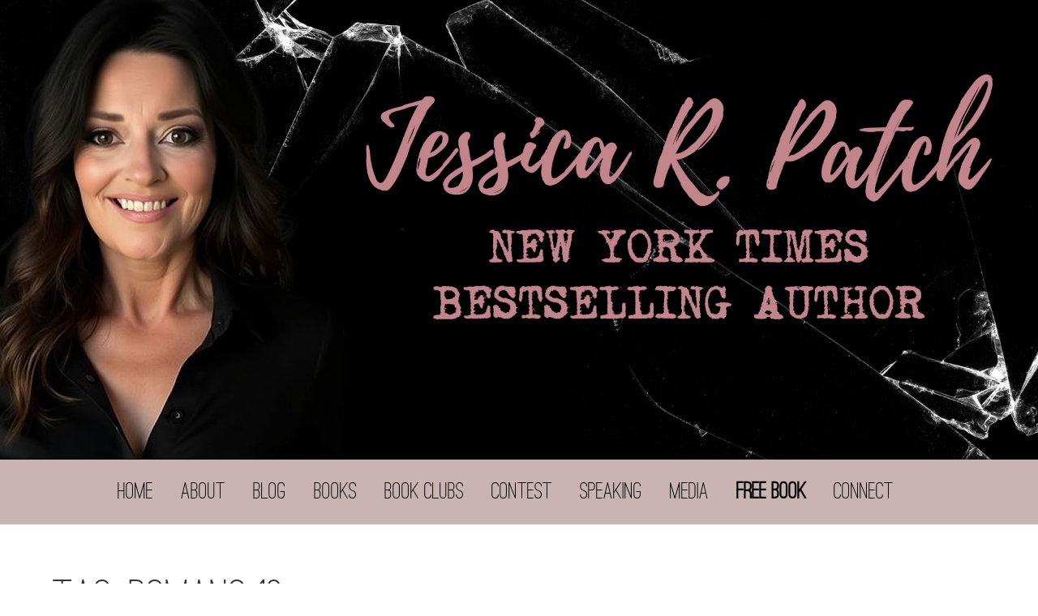

--- FILE ---
content_type: text/html; charset=UTF-8
request_url: https://jessicarpatch.com/tag/romans-12/
body_size: 27782
content:
<!DOCTYPE html>
<html lang="en-US">
<head>
<meta charset="UTF-8">
<meta name="viewport" content="width=device-width, initial-scale=1">
<link rel="profile" href="https://gmpg.org/xfn/11">

<script src="https://ajax.googleapis.com/ajax/libs/jquery/1.8.2/jquery.min.js"></script>

<link href="https://fonts.googleapis.com/css?family=Questrial" rel="stylesheet"> 

<meta name='robots' content='index, follow, max-image-preview:large, max-snippet:-1, max-video-preview:-1' />
	<style>img:is([sizes="auto" i], [sizes^="auto," i]) { contain-intrinsic-size: 3000px 1500px }</style>
	
	<!-- This site is optimized with the Yoast SEO plugin v26.3 - https://yoast.com/wordpress/plugins/seo/ -->
	<title>Romans 12 Archives - Jessica R. Patch</title>
	<link rel="canonical" href="https://jessicarpatch.com/tag/romans-12/" />
	<meta property="og:locale" content="en_US" />
	<meta property="og:type" content="article" />
	<meta property="og:title" content="Romans 12 Archives - Jessica R. Patch" />
	<meta property="og:url" content="https://jessicarpatch.com/tag/romans-12/" />
	<meta property="og:site_name" content="Jessica R. Patch" />
	<meta property="og:image" content="https://jessicarpatch.com/wp-content/uploads/2017/03/facebook-share-1.png" />
	<meta property="og:image:width" content="1200" />
	<meta property="og:image:height" content="630" />
	<meta property="og:image:type" content="image/png" />
	<meta name="twitter:card" content="summary_large_image" />
	<meta name="twitter:site" content="@jessicarpatch" />
	<script type="application/ld+json" class="yoast-schema-graph">{"@context":"https://schema.org","@graph":[{"@type":"CollectionPage","@id":"https://jessicarpatch.com/tag/romans-12/","url":"https://jessicarpatch.com/tag/romans-12/","name":"Romans 12 Archives - Jessica R. Patch","isPartOf":{"@id":"https://jessicarpatch.com/#website"},"breadcrumb":{"@id":"https://jessicarpatch.com/tag/romans-12/#breadcrumb"},"inLanguage":"en-US"},{"@type":"BreadcrumbList","@id":"https://jessicarpatch.com/tag/romans-12/#breadcrumb","itemListElement":[{"@type":"ListItem","position":1,"name":"Home","item":"https://jessicarpatch.com/"},{"@type":"ListItem","position":2,"name":"Romans 12"}]},{"@type":"WebSite","@id":"https://jessicarpatch.com/#website","url":"https://jessicarpatch.com/","name":"Jessica R. Patch","description":"Inspirational Author","potentialAction":[{"@type":"SearchAction","target":{"@type":"EntryPoint","urlTemplate":"https://jessicarpatch.com/?s={search_term_string}"},"query-input":{"@type":"PropertyValueSpecification","valueRequired":true,"valueName":"search_term_string"}}],"inLanguage":"en-US"}]}</script>
	<!-- / Yoast SEO plugin. -->


<link rel='dns-prefetch' href='//www.google.com' />
<link rel='dns-prefetch' href='//ajax.aspnetcdn.com' />
<link rel='dns-prefetch' href='//stats.wp.com' />
<link rel='dns-prefetch' href='//www.writerspace.com' />
<link rel='dns-prefetch' href='//maxcdn.bootstrapcdn.com' />
<link rel="alternate" type="application/rss+xml" title="Jessica R. Patch &raquo; Feed" href="https://jessicarpatch.com/feed/" />
<link rel="alternate" type="application/rss+xml" title="Jessica R. Patch &raquo; Comments Feed" href="https://jessicarpatch.com/comments/feed/" />
<link rel="alternate" type="application/rss+xml" title="Jessica R. Patch &raquo; Romans 12 Tag Feed" href="https://jessicarpatch.com/tag/romans-12/feed/" />
<script type="text/javascript">
/* <![CDATA[ */
window._wpemojiSettings = {"baseUrl":"https:\/\/s.w.org\/images\/core\/emoji\/16.0.1\/72x72\/","ext":".png","svgUrl":"https:\/\/s.w.org\/images\/core\/emoji\/16.0.1\/svg\/","svgExt":".svg","source":{"concatemoji":"https:\/\/jessicarpatch.com\/wp-includes\/js\/wp-emoji-release.min.js?ver=666e1fb12ced46cfb99b27249213f32d"}};
/*! This file is auto-generated */
!function(s,n){var o,i,e;function c(e){try{var t={supportTests:e,timestamp:(new Date).valueOf()};sessionStorage.setItem(o,JSON.stringify(t))}catch(e){}}function p(e,t,n){e.clearRect(0,0,e.canvas.width,e.canvas.height),e.fillText(t,0,0);var t=new Uint32Array(e.getImageData(0,0,e.canvas.width,e.canvas.height).data),a=(e.clearRect(0,0,e.canvas.width,e.canvas.height),e.fillText(n,0,0),new Uint32Array(e.getImageData(0,0,e.canvas.width,e.canvas.height).data));return t.every(function(e,t){return e===a[t]})}function u(e,t){e.clearRect(0,0,e.canvas.width,e.canvas.height),e.fillText(t,0,0);for(var n=e.getImageData(16,16,1,1),a=0;a<n.data.length;a++)if(0!==n.data[a])return!1;return!0}function f(e,t,n,a){switch(t){case"flag":return n(e,"\ud83c\udff3\ufe0f\u200d\u26a7\ufe0f","\ud83c\udff3\ufe0f\u200b\u26a7\ufe0f")?!1:!n(e,"\ud83c\udde8\ud83c\uddf6","\ud83c\udde8\u200b\ud83c\uddf6")&&!n(e,"\ud83c\udff4\udb40\udc67\udb40\udc62\udb40\udc65\udb40\udc6e\udb40\udc67\udb40\udc7f","\ud83c\udff4\u200b\udb40\udc67\u200b\udb40\udc62\u200b\udb40\udc65\u200b\udb40\udc6e\u200b\udb40\udc67\u200b\udb40\udc7f");case"emoji":return!a(e,"\ud83e\udedf")}return!1}function g(e,t,n,a){var r="undefined"!=typeof WorkerGlobalScope&&self instanceof WorkerGlobalScope?new OffscreenCanvas(300,150):s.createElement("canvas"),o=r.getContext("2d",{willReadFrequently:!0}),i=(o.textBaseline="top",o.font="600 32px Arial",{});return e.forEach(function(e){i[e]=t(o,e,n,a)}),i}function t(e){var t=s.createElement("script");t.src=e,t.defer=!0,s.head.appendChild(t)}"undefined"!=typeof Promise&&(o="wpEmojiSettingsSupports",i=["flag","emoji"],n.supports={everything:!0,everythingExceptFlag:!0},e=new Promise(function(e){s.addEventListener("DOMContentLoaded",e,{once:!0})}),new Promise(function(t){var n=function(){try{var e=JSON.parse(sessionStorage.getItem(o));if("object"==typeof e&&"number"==typeof e.timestamp&&(new Date).valueOf()<e.timestamp+604800&&"object"==typeof e.supportTests)return e.supportTests}catch(e){}return null}();if(!n){if("undefined"!=typeof Worker&&"undefined"!=typeof OffscreenCanvas&&"undefined"!=typeof URL&&URL.createObjectURL&&"undefined"!=typeof Blob)try{var e="postMessage("+g.toString()+"("+[JSON.stringify(i),f.toString(),p.toString(),u.toString()].join(",")+"));",a=new Blob([e],{type:"text/javascript"}),r=new Worker(URL.createObjectURL(a),{name:"wpTestEmojiSupports"});return void(r.onmessage=function(e){c(n=e.data),r.terminate(),t(n)})}catch(e){}c(n=g(i,f,p,u))}t(n)}).then(function(e){for(var t in e)n.supports[t]=e[t],n.supports.everything=n.supports.everything&&n.supports[t],"flag"!==t&&(n.supports.everythingExceptFlag=n.supports.everythingExceptFlag&&n.supports[t]);n.supports.everythingExceptFlag=n.supports.everythingExceptFlag&&!n.supports.flag,n.DOMReady=!1,n.readyCallback=function(){n.DOMReady=!0}}).then(function(){return e}).then(function(){var e;n.supports.everything||(n.readyCallback(),(e=n.source||{}).concatemoji?t(e.concatemoji):e.wpemoji&&e.twemoji&&(t(e.twemoji),t(e.wpemoji)))}))}((window,document),window._wpemojiSettings);
/* ]]> */
</script>
<style id='wp-emoji-styles-inline-css' type='text/css'>

	img.wp-smiley, img.emoji {
		display: inline !important;
		border: none !important;
		box-shadow: none !important;
		height: 1em !important;
		width: 1em !important;
		margin: 0 0.07em !important;
		vertical-align: -0.1em !important;
		background: none !important;
		padding: 0 !important;
	}
</style>
<link rel='stylesheet' id='wp-block-library-css' href='https://jessicarpatch.com/wp-includes/css/dist/block-library/style.min.css?ver=666e1fb12ced46cfb99b27249213f32d' type='text/css' media='all' />
<style id='classic-theme-styles-inline-css' type='text/css'>
/*! This file is auto-generated */
.wp-block-button__link{color:#fff;background-color:#32373c;border-radius:9999px;box-shadow:none;text-decoration:none;padding:calc(.667em + 2px) calc(1.333em + 2px);font-size:1.125em}.wp-block-file__button{background:#32373c;color:#fff;text-decoration:none}
</style>
<link rel='stylesheet' id='mediaelement-css' href='https://jessicarpatch.com/wp-includes/js/mediaelement/mediaelementplayer-legacy.min.css?ver=4.2.17' type='text/css' media='all' />
<link rel='stylesheet' id='wp-mediaelement-css' href='https://jessicarpatch.com/wp-includes/js/mediaelement/wp-mediaelement.min.css?ver=666e1fb12ced46cfb99b27249213f32d' type='text/css' media='all' />
<style id='jetpack-sharing-buttons-style-inline-css' type='text/css'>
.jetpack-sharing-buttons__services-list{display:flex;flex-direction:row;flex-wrap:wrap;gap:0;list-style-type:none;margin:5px;padding:0}.jetpack-sharing-buttons__services-list.has-small-icon-size{font-size:12px}.jetpack-sharing-buttons__services-list.has-normal-icon-size{font-size:16px}.jetpack-sharing-buttons__services-list.has-large-icon-size{font-size:24px}.jetpack-sharing-buttons__services-list.has-huge-icon-size{font-size:36px}@media print{.jetpack-sharing-buttons__services-list{display:none!important}}.editor-styles-wrapper .wp-block-jetpack-sharing-buttons{gap:0;padding-inline-start:0}ul.jetpack-sharing-buttons__services-list.has-background{padding:1.25em 2.375em}
</style>
<style id='global-styles-inline-css' type='text/css'>
:root{--wp--preset--aspect-ratio--square: 1;--wp--preset--aspect-ratio--4-3: 4/3;--wp--preset--aspect-ratio--3-4: 3/4;--wp--preset--aspect-ratio--3-2: 3/2;--wp--preset--aspect-ratio--2-3: 2/3;--wp--preset--aspect-ratio--16-9: 16/9;--wp--preset--aspect-ratio--9-16: 9/16;--wp--preset--color--black: #000000;--wp--preset--color--cyan-bluish-gray: #abb8c3;--wp--preset--color--white: #ffffff;--wp--preset--color--pale-pink: #f78da7;--wp--preset--color--vivid-red: #cf2e2e;--wp--preset--color--luminous-vivid-orange: #ff6900;--wp--preset--color--luminous-vivid-amber: #fcb900;--wp--preset--color--light-green-cyan: #7bdcb5;--wp--preset--color--vivid-green-cyan: #00d084;--wp--preset--color--pale-cyan-blue: #8ed1fc;--wp--preset--color--vivid-cyan-blue: #0693e3;--wp--preset--color--vivid-purple: #9b51e0;--wp--preset--gradient--vivid-cyan-blue-to-vivid-purple: linear-gradient(135deg,rgba(6,147,227,1) 0%,rgb(155,81,224) 100%);--wp--preset--gradient--light-green-cyan-to-vivid-green-cyan: linear-gradient(135deg,rgb(122,220,180) 0%,rgb(0,208,130) 100%);--wp--preset--gradient--luminous-vivid-amber-to-luminous-vivid-orange: linear-gradient(135deg,rgba(252,185,0,1) 0%,rgba(255,105,0,1) 100%);--wp--preset--gradient--luminous-vivid-orange-to-vivid-red: linear-gradient(135deg,rgba(255,105,0,1) 0%,rgb(207,46,46) 100%);--wp--preset--gradient--very-light-gray-to-cyan-bluish-gray: linear-gradient(135deg,rgb(238,238,238) 0%,rgb(169,184,195) 100%);--wp--preset--gradient--cool-to-warm-spectrum: linear-gradient(135deg,rgb(74,234,220) 0%,rgb(151,120,209) 20%,rgb(207,42,186) 40%,rgb(238,44,130) 60%,rgb(251,105,98) 80%,rgb(254,248,76) 100%);--wp--preset--gradient--blush-light-purple: linear-gradient(135deg,rgb(255,206,236) 0%,rgb(152,150,240) 100%);--wp--preset--gradient--blush-bordeaux: linear-gradient(135deg,rgb(254,205,165) 0%,rgb(254,45,45) 50%,rgb(107,0,62) 100%);--wp--preset--gradient--luminous-dusk: linear-gradient(135deg,rgb(255,203,112) 0%,rgb(199,81,192) 50%,rgb(65,88,208) 100%);--wp--preset--gradient--pale-ocean: linear-gradient(135deg,rgb(255,245,203) 0%,rgb(182,227,212) 50%,rgb(51,167,181) 100%);--wp--preset--gradient--electric-grass: linear-gradient(135deg,rgb(202,248,128) 0%,rgb(113,206,126) 100%);--wp--preset--gradient--midnight: linear-gradient(135deg,rgb(2,3,129) 0%,rgb(40,116,252) 100%);--wp--preset--font-size--small: 13px;--wp--preset--font-size--medium: 20px;--wp--preset--font-size--large: 36px;--wp--preset--font-size--x-large: 42px;--wp--preset--spacing--20: 0.44rem;--wp--preset--spacing--30: 0.67rem;--wp--preset--spacing--40: 1rem;--wp--preset--spacing--50: 1.5rem;--wp--preset--spacing--60: 2.25rem;--wp--preset--spacing--70: 3.38rem;--wp--preset--spacing--80: 5.06rem;--wp--preset--shadow--natural: 6px 6px 9px rgba(0, 0, 0, 0.2);--wp--preset--shadow--deep: 12px 12px 50px rgba(0, 0, 0, 0.4);--wp--preset--shadow--sharp: 6px 6px 0px rgba(0, 0, 0, 0.2);--wp--preset--shadow--outlined: 6px 6px 0px -3px rgba(255, 255, 255, 1), 6px 6px rgba(0, 0, 0, 1);--wp--preset--shadow--crisp: 6px 6px 0px rgba(0, 0, 0, 1);}:where(.is-layout-flex){gap: 0.5em;}:where(.is-layout-grid){gap: 0.5em;}body .is-layout-flex{display: flex;}.is-layout-flex{flex-wrap: wrap;align-items: center;}.is-layout-flex > :is(*, div){margin: 0;}body .is-layout-grid{display: grid;}.is-layout-grid > :is(*, div){margin: 0;}:where(.wp-block-columns.is-layout-flex){gap: 2em;}:where(.wp-block-columns.is-layout-grid){gap: 2em;}:where(.wp-block-post-template.is-layout-flex){gap: 1.25em;}:where(.wp-block-post-template.is-layout-grid){gap: 1.25em;}.has-black-color{color: var(--wp--preset--color--black) !important;}.has-cyan-bluish-gray-color{color: var(--wp--preset--color--cyan-bluish-gray) !important;}.has-white-color{color: var(--wp--preset--color--white) !important;}.has-pale-pink-color{color: var(--wp--preset--color--pale-pink) !important;}.has-vivid-red-color{color: var(--wp--preset--color--vivid-red) !important;}.has-luminous-vivid-orange-color{color: var(--wp--preset--color--luminous-vivid-orange) !important;}.has-luminous-vivid-amber-color{color: var(--wp--preset--color--luminous-vivid-amber) !important;}.has-light-green-cyan-color{color: var(--wp--preset--color--light-green-cyan) !important;}.has-vivid-green-cyan-color{color: var(--wp--preset--color--vivid-green-cyan) !important;}.has-pale-cyan-blue-color{color: var(--wp--preset--color--pale-cyan-blue) !important;}.has-vivid-cyan-blue-color{color: var(--wp--preset--color--vivid-cyan-blue) !important;}.has-vivid-purple-color{color: var(--wp--preset--color--vivid-purple) !important;}.has-black-background-color{background-color: var(--wp--preset--color--black) !important;}.has-cyan-bluish-gray-background-color{background-color: var(--wp--preset--color--cyan-bluish-gray) !important;}.has-white-background-color{background-color: var(--wp--preset--color--white) !important;}.has-pale-pink-background-color{background-color: var(--wp--preset--color--pale-pink) !important;}.has-vivid-red-background-color{background-color: var(--wp--preset--color--vivid-red) !important;}.has-luminous-vivid-orange-background-color{background-color: var(--wp--preset--color--luminous-vivid-orange) !important;}.has-luminous-vivid-amber-background-color{background-color: var(--wp--preset--color--luminous-vivid-amber) !important;}.has-light-green-cyan-background-color{background-color: var(--wp--preset--color--light-green-cyan) !important;}.has-vivid-green-cyan-background-color{background-color: var(--wp--preset--color--vivid-green-cyan) !important;}.has-pale-cyan-blue-background-color{background-color: var(--wp--preset--color--pale-cyan-blue) !important;}.has-vivid-cyan-blue-background-color{background-color: var(--wp--preset--color--vivid-cyan-blue) !important;}.has-vivid-purple-background-color{background-color: var(--wp--preset--color--vivid-purple) !important;}.has-black-border-color{border-color: var(--wp--preset--color--black) !important;}.has-cyan-bluish-gray-border-color{border-color: var(--wp--preset--color--cyan-bluish-gray) !important;}.has-white-border-color{border-color: var(--wp--preset--color--white) !important;}.has-pale-pink-border-color{border-color: var(--wp--preset--color--pale-pink) !important;}.has-vivid-red-border-color{border-color: var(--wp--preset--color--vivid-red) !important;}.has-luminous-vivid-orange-border-color{border-color: var(--wp--preset--color--luminous-vivid-orange) !important;}.has-luminous-vivid-amber-border-color{border-color: var(--wp--preset--color--luminous-vivid-amber) !important;}.has-light-green-cyan-border-color{border-color: var(--wp--preset--color--light-green-cyan) !important;}.has-vivid-green-cyan-border-color{border-color: var(--wp--preset--color--vivid-green-cyan) !important;}.has-pale-cyan-blue-border-color{border-color: var(--wp--preset--color--pale-cyan-blue) !important;}.has-vivid-cyan-blue-border-color{border-color: var(--wp--preset--color--vivid-cyan-blue) !important;}.has-vivid-purple-border-color{border-color: var(--wp--preset--color--vivid-purple) !important;}.has-vivid-cyan-blue-to-vivid-purple-gradient-background{background: var(--wp--preset--gradient--vivid-cyan-blue-to-vivid-purple) !important;}.has-light-green-cyan-to-vivid-green-cyan-gradient-background{background: var(--wp--preset--gradient--light-green-cyan-to-vivid-green-cyan) !important;}.has-luminous-vivid-amber-to-luminous-vivid-orange-gradient-background{background: var(--wp--preset--gradient--luminous-vivid-amber-to-luminous-vivid-orange) !important;}.has-luminous-vivid-orange-to-vivid-red-gradient-background{background: var(--wp--preset--gradient--luminous-vivid-orange-to-vivid-red) !important;}.has-very-light-gray-to-cyan-bluish-gray-gradient-background{background: var(--wp--preset--gradient--very-light-gray-to-cyan-bluish-gray) !important;}.has-cool-to-warm-spectrum-gradient-background{background: var(--wp--preset--gradient--cool-to-warm-spectrum) !important;}.has-blush-light-purple-gradient-background{background: var(--wp--preset--gradient--blush-light-purple) !important;}.has-blush-bordeaux-gradient-background{background: var(--wp--preset--gradient--blush-bordeaux) !important;}.has-luminous-dusk-gradient-background{background: var(--wp--preset--gradient--luminous-dusk) !important;}.has-pale-ocean-gradient-background{background: var(--wp--preset--gradient--pale-ocean) !important;}.has-electric-grass-gradient-background{background: var(--wp--preset--gradient--electric-grass) !important;}.has-midnight-gradient-background{background: var(--wp--preset--gradient--midnight) !important;}.has-small-font-size{font-size: var(--wp--preset--font-size--small) !important;}.has-medium-font-size{font-size: var(--wp--preset--font-size--medium) !important;}.has-large-font-size{font-size: var(--wp--preset--font-size--large) !important;}.has-x-large-font-size{font-size: var(--wp--preset--font-size--x-large) !important;}
:where(.wp-block-post-template.is-layout-flex){gap: 1.25em;}:where(.wp-block-post-template.is-layout-grid){gap: 1.25em;}
:where(.wp-block-columns.is-layout-flex){gap: 2em;}:where(.wp-block-columns.is-layout-grid){gap: 2em;}
:root :where(.wp-block-pullquote){font-size: 1.5em;line-height: 1.6;}
</style>
<link rel='stylesheet' id='contact-form-7-css' href='https://jessicarpatch.com/wp-content/plugins/contact-form-7/includes/css/styles.css?ver=6.1.3' type='text/css' media='all' />
<link rel='stylesheet' id='ws-contest-entry-css-css' href='//www.writerspace.com/contests/contest_entry/style.css?ver=666e1fb12ced46cfb99b27249213f32d' type='text/css' media='all' />
<link rel='stylesheet' id='awesome-font-css' href='https://maxcdn.bootstrapcdn.com/font-awesome/4.4.0/css/font-awesome.min.css?ver=666e1fb12ced46cfb99b27249213f32d' type='text/css' media='all' />
<link rel='stylesheet' id='jessicapatch-style-css' href='https://jessicarpatch.com/wp-content/themes/jessicapatch/style.css?ver=666e1fb12ced46cfb99b27249213f32d' type='text/css' media='all' />
<script type="text/javascript" src="https://jessicarpatch.com/wp-includes/js/jquery/jquery.min.js?ver=3.7.1" id="jquery-core-js"></script>
<script type="text/javascript" src="https://jessicarpatch.com/wp-includes/js/jquery/jquery-migrate.min.js?ver=3.4.1" id="jquery-migrate-js"></script>
<link rel="https://api.w.org/" href="https://jessicarpatch.com/wp-json/" /><link rel="alternate" title="JSON" type="application/json" href="https://jessicarpatch.com/wp-json/wp/v2/tags/341" /><link rel="EditURI" type="application/rsd+xml" title="RSD" href="https://jessicarpatch.com/xmlrpc.php?rsd" />

		<style>
		
			.ws-newsletter-form .wsnl-form-field{
				margin:0 0 10px 0;
				padding:0;
			}
			
			.ws-newsletter-form .ws-newsletter-text-field.match-contest,
			.ws-newsletter-form .ws-newsletter-select.match-contest{
				width:100%; 
				padding:10px;
				border: 1px solid #cccccc;
				moz-border-radius: 5px;
				-webkit-border-radius: 5px;
				-o-border-radius: 5px;
				border-radius: 5px;
				color:#333333;
				box-sizing:border-box;    	
			}
			
			.ws-newsletter-form .ws-newsletter-submit-button.match-contest{
    		background-color: #333333;padding: 10px 20px;color: #fff;border: none;-moz-border-radius: 5px;-webkit-border-radius: 5px;-o-border-radius: 5px;border-radius: 5px;cursor: pointer;line-height: 18px;font-weight: 300;font-size: 18px;
			}
			
		</style>
		<style>img#wpstats{display:none}</style>
		</head>

<body data-rsssl=1 class="archive tag tag-romans-12 tag-341 wp-theme-jessicapatch hfeed">
<div id="page" class="site">
	<a class="skip-link screen-reader-text" href="#content">Skip to content</a>

	<header id="masthead" class="site-header" role="banner">
		
              
        <img src="https://jessicarpatch.com/images/header-2025-b.jpg" alt="Author Jessica R. Patch">

           		  
		
	</header><!-- #masthead -->
	
    <nav id="site-navigation" class="main-navigation" role="navigation">
            <button class="menu-toggle" aria-controls="primary-menu" aria-expanded="false">
            <img src="https://jessicarpatch.com/images/mobile-menu-button-1.png" alt="Menu" title="Menu"></button>
            <div class="menu-main-menu-container"><ul id="primary-menu" class="menu"><li id="menu-item-1195" class="menu-item menu-item-type-post_type menu-item-object-page menu-item-home menu-item-1195"><div class="linkHide">&nbsp;</div><a href="https://jessicarpatch.com/">Home</a></li>
<li id="menu-item-1194" class="menu-item menu-item-type-post_type menu-item-object-page menu-item-1194"><div class="linkHide">&nbsp;</div><a href="https://jessicarpatch.com/about/">About</a></li>
<li id="menu-item-1193" class="menu-item menu-item-type-post_type menu-item-object-page current_page_parent menu-item-1193"><div class="linkHide">&nbsp;</div><a href="https://jessicarpatch.com/blog/">Blog</a></li>
<li id="menu-item-1192" class="menu-item menu-item-type-post_type menu-item-object-page menu-item-has-children menu-item-1192"><div class="linkHide">&nbsp;</div><a href="https://jessicarpatch.com/books/">Books</a>
<ul class="sub-menu">
	<li id="menu-item-1202" class="menu-item menu-item-type-post_type menu-item-object-page menu-item-1202"><div class="linkHide">&nbsp;</div><a href="https://jessicarpatch.com/books/love-inspired-suspense/">Love Inspired Suspense</a></li>
	<li id="menu-item-1201" class="menu-item menu-item-type-post_type menu-item-object-page menu-item-1201"><div class="linkHide">&nbsp;</div><a href="https://jessicarpatch.com/books/contemporary-romance/">Contemporary Romance</a></li>
	<li id="menu-item-4442" class="menu-item menu-item-type-post_type menu-item-object-page menu-item-4442"><div class="linkHide">&nbsp;</div><a href="https://jessicarpatch.com/romantic-suspense-thrillers/">Thriller Novels</a></li>
</ul>
</li>
<li id="menu-item-1198" class="menu-item menu-item-type-post_type menu-item-object-page menu-item-1198"><div class="linkHide">&nbsp;</div><a href="https://jessicarpatch.com/book-clubs/">Book Clubs</a></li>
<li id="menu-item-4771" class="menu-item menu-item-type-post_type menu-item-object-page menu-item-4771"><div class="linkHide">&nbsp;</div><a href="https://jessicarpatch.com/contest/">Contest</a></li>
<li id="menu-item-1197" class="menu-item menu-item-type-post_type menu-item-object-page menu-item-1197"><div class="linkHide">&nbsp;</div><a href="https://jessicarpatch.com/speaking/">Speaking</a></li>
<li id="menu-item-1200" class="menu-item menu-item-type-post_type menu-item-object-page menu-item-1200"><div class="linkHide">&nbsp;</div><a href="https://jessicarpatch.com/media/">Media</a></li>
<li id="menu-item-4934" class="free-book-menu-item menu-item menu-item-type-post_type menu-item-object-page menu-item-4934"><div class="linkHide">&nbsp;</div><a href="https://jessicarpatch.com/subscribe/">FREE BOOK</a></li>
<li id="menu-item-1199" class="menu-item menu-item-type-post_type menu-item-object-page menu-item-1199"><div class="linkHide">&nbsp;</div><a href="https://jessicarpatch.com/connect/">Connect</a></li>
</ul></div>	</nav><!-- #site-navigation -->

	<div id="content" class="site-content">

	<div id="primary" class="content-area">
		<main id="main" class="site-main" role="main">

                <div class="content-left">  
        
        
			<header class="page-header">
				<h1 class="page-title">Tag: <span>Romans 12</span></h1>			</header><!-- .page-header -->

			
<article id="post-1373" class="post-1373 post type-post status-publish format-standard hentry category-uncategorized tag-devotions tag-joy-2013 tag-prayer tag-romans-12">
	<header class="entry-header">
		<h2 class="entry-title"><a href="https://jessicarpatch.com/2013/10/keeping-it-humble-part-4-dont-stop/" rel="bookmark">Keeping it Humble Part 4: Don&#8217;t Stop Believing</a></h2>		<div class="entry-meta">
			<span class="posted-on">Posted on <a href="https://jessicarpatch.com/2013/10/keeping-it-humble-part-4-dont-stop/" rel="bookmark"><time class="entry-date published" datetime="2013-10-16T10:30:00-06:00">October 16, 2013</time><time class="updated" datetime="2017-04-06T14:39:06-06:00">April 6, 2017</time></a></span><span class="byline"> by <span class="author vcard"><a class="url fn n" href="https://jessicarpatch.com/author/jessicawebadmin/">Jessica R. Patch</a></span></span>		</div><!-- .entry-meta -->
			</header><!-- .entry-header -->

	<div class="entry-content">
		<div class="separator" style="clear: both; text-align: center;"> </div>
<div class="MsoNormal">Hey everyone, today we’re breaking down a tough verse, not<br />
 that they haven’t all been tough. Let’s recap what we’ve worked through so far:</div>
<div class="MsoNormal"> </div>
<div class="MsoNormal"><i>“Let</i> love <i>be</i> without<br />
 hypocrisy. Abhor what is evil. Cling to what is good. <i>Be</i> kindly<br />
 affectionate to one another with brotherly love, in honor giving preference to<br />
 one another;<b> </b>not lagging in diligence, fervent in spirit,<br />
 serving the Lord;” Romans 12:9-11 NKJV</div>
<div class="MsoNormal"> </div>
<div class="MsoNormal">If you’re just joining our series on keeping it humble you<br />
 can catch up here:</div>
<div class="MsoNormal"> </div>
<div class="MsoNormal"><a href="https://www.jessicarpatch.com/2013/08/how-to-keep-it-humble-part-1.html">Part 1</a></div>
<div class="MsoNormal"> </div>
<div class="MsoNormal"><a href="https://www.jessicarpatch.com/2013/09/keep-it-humble-part-2.html">Part 2 </a></div>
<div class="MsoNormal"> </div>
<div class="MsoNormal"><a href="https://www.jessicarpatch.com/2013/10/keep-it-humble-part-3-all-in-family.html">Part 3</a></div>
<div class="MsoNormal"> </div>
<div class="MsoNormal"><a href="https://www.jessicarpatch.com/2013/10/keep-it-humble-part-4-i-like-to-move-it.html">Part 4</a></div>
<div class="MsoNormal"> </div>
<div class="MsoNormal">We’re tacking on verse 12 to our passage.</div>
<div class="MsoNormal"><b> </b></div>
<div class="MsoNormal"><b>“…rejoicing<br />
 in hope, patient in tribulation, continuing steadfastly in prayer;” </b></div>
<div class="MsoNormal"> </div>
<div class="MsoNormal">Let’s dig into each phrase, breaking it down in the Greek for<br />
 a richer meaning, then apply it to ourselves in the context of humility.</div>
<div class="MsoNormal"> </div>
<div class="MsoNormal">Ready?</div>
<div class="MsoNormal"> </div>
<div class="MsoNormal">Rejoicing means to be exceedingly glad and to thrive or do<br />
 well.</div>
<div class="MsoNormal"> </div>
<div class="MsoNormal">In hope…what is the hope that we are to be exceedingly glad<br />
 about and thrive in?</div>
<div class="MsoNormal"> </div>
<div class="MsoNormal">The Greek word for hope is<i> elpis</i> and it means <i>joyful<br />
 and confident expectation of eternal salvation; the author of hope, or he who<br />
 is its foundation</i></div>
<div class="MsoNormal"> </div>
<div class="MsoNormal">You and I have a reason to thrive and do well, we have a reason<br />
 to be exceedingly glad. The author of our hope has defeated death, hell, and<br />
 the grave. He has rescued us from eternal damnation. Our hope is forever<br />
 salvation and all the freedom that it brings. We have a firm foundation to rejoice<br />
 upon, it’s Jesus Christ!</div>
<div class="MsoNormal"> </div>
<div class="MsoNormal">And the reason this phrase comes first, I believe, is because<br />
 <b>we need to remember first and foremost that we have something and Someone to<br />
 hope in.</b></div>
<div class="MsoNormal"> </div>
<div class="MsoNormal">Why?</div>
<div class="MsoNormal"> </div>
<div class="MsoNormal">Tribulations are coming. </div>
<div class="MsoNormal"> </div>
<div class="MsoNormal">And it will require patience. It’s<br />
 during these times we need to remind ourselves to rejoice, to be glad, because<br />
 hope is not lost.</div>
<div class="MsoNormal"> </div>
<div class="MsoNormal">The word <i>patient </i>in<br />
 the Greek is <i>hypomenō </i>and it means <i>to preserve: under misfortunes and trials<br />
 hold fast to one’s faith in Christ; to endure, bear bravely and calmly: ill<br />
 treatments</i></div>
<div class="MsoNormal"> </div>
<div class="MsoNormal">I’m reminded of David. He’d been anointed king in private<br />
 but instead of ascending to the throne, he served, humbly, a king who came to<br />
 despise him through jealous eyes. Many years David ran from Saul. He hid in caves.<br />
 He had no rest. And many of his Psalms were written during this time.</div>
<div class="MsoNormal" style="margin-bottom: 0.0001pt;"> </div>
<div class="MsoNormal" style="margin-bottom: 0.0001pt;">In Psalm<br />
 25 David pours out his heart: “Turn Yourself to me, and have mercy on me,</div>
<div class="MsoNormal" style="margin-bottom: 0.0001pt;">For I am<br />
 desolate and afflicted. The troubles of my heart have enlarged; Bring me out of<br />
 my distresses! Look on my affliction and my pain, And forgive all my sins. Consider<br />
 my enemies, for they are many; And they hate me with cruel hatred. Keep my<br />
 soul, and deliver me; Let me not be ashamed, for I put my trust in You. Let<br />
 integrity and uprightness preserve me, For I wait for You.” Verses 16-21</div>
<div class="MsoNormal" style="margin-bottom: 0.0001pt;"> </div>
<div class="MsoNormal" style="margin-bottom: 0.0001pt;">I see<br />
 tribulation. And I also see while he shares his trouble with the Lord, he<br />
 trusts Him and ends here with the fact he will wait for God.</div>
<div class="MsoNormal" style="margin-bottom: 0.0001pt;"> </div>
<div class="MsoNormal" style="margin-bottom: 0.0001pt;"><b>Will you?</b></div>
<div class="MsoNormal" style="margin-bottom: 0.0001pt;"> </div>
<div class="MsoNormal" style="margin-bottom: 0.0001pt;">The phrase<br />
 continuing steadfastly in prayer in the Greek is <i>proskartereō </i>and it means, <i>to<br />
 persevere and not to faint;</i><i> </i><i>to show one&#8217;s self courageous for; to be steadfastly<br />
 attentive unto, to give unremitting care to a thing</i></div>
<div class="MsoNormal" style="margin-bottom: 0.0001pt;"> </div>
<div class="MsoNormal" style="margin-bottom: 0.0001pt;">Prayer<br />
 takes courage, doesn’t it? It means you believe you’re being heard by the<br />
 Almighty. It shows vulnerability and trust. Sometimes, we don’t see our prayers<br />
 answered right away. Sometimes after five, ten, fifteen years, we have yet to<br />
 see the pain taken away, the dreams fulfilled fill-in-the-blank.</div>
<div class="MsoNormal" style="margin-bottom: 0.0001pt;"> </div>
<div class="MsoNormal" style="margin-bottom: 0.0001pt;">And we get<br />
 tired. We grow faint. We stop praying. Maybe, just maybe, we stop believing.<br />
 Cue Don’t Stop Believing by Journey here. <a href="http://stepsusan.blogspot.com/">Susan Tuttle</a>, my iTunes hit was just for<br />
 you.</div>
<div class="MsoNormal" style="margin-bottom: 0.0001pt;"> </div>
<div class="MsoNormal" style="margin-bottom: 0.0001pt;">We have to<br />
 travel back to that first phrase. Rejoice in hope. And you and I both know at<br />
 times, rejoicing has to be a choice. Especially when we’re experiencing<br />
 tribulation.</div>
<div class="MsoNormal" style="margin-bottom: 0.0001pt;"> </div>
<div class="MsoNormal" style="margin-bottom: 0.0001pt;"><b>We can’t<br />
 give up praying.</b></div>
<div class="MsoNormal" style="margin-bottom: 0.0001pt;"> </div>
<div class="MsoNormal" style="margin-bottom: 0.0001pt;">Again, I’m<br />
 reminded of David. After he and Bathsheba committed adultery, their child died.<br />
 God had already told David this was going to happen. Yet, David fasted and wept<br />
 and prayed because he said in 2 Samuel 12:22, ‘Who can tell whether the Lord will<br />
 be gracious to me, that the child may live?’ “</div>
<div class="MsoNormal" style="margin-bottom: 0.0001pt;"> </div>
<div class="MsoNormal" style="margin-bottom: 0.0001pt;"><b>It isn’t<br />
 over until it’s over. </b></div>
<div class="MsoNormal" style="margin-bottom: 0.0001pt;"> </div>
<div class="MsoNormal" style="margin-bottom: 0.0001pt;">Yes, David’s son still died. And that’s a hard pill to<br />
 swallow, but God had just told David after he repented, that his sins would be<br />
 inked out. Forgiven. But with sin comes consequences (I am not saying that<br />
 children’s deaths are linked to sin. I’m talking about David’s personal case<br />
 here) and I like to see this as a picture of grace and mercy. Because that is<br />
 Who God is.</div>
<div class="MsoNormal" style="margin-bottom: 0.0001pt;"> </div>
<div class="MsoNormal" style="margin-bottom: 0.0001pt;">For one<br />
 man to live, a son had to die.</div>
<div class="MsoNormal" style="margin-bottom: 0.0001pt;"> </div>
<div class="MsoNormal" style="margin-bottom: 0.0001pt;">For you<br />
 and I to have the hope we do, a Son had to die.</div>
<div class="MsoNormal" style="margin-bottom: 0.0001pt;"> </div>
<div class="separator" style="clear: both; text-align: center;"> </div>
<div class="MsoNormal" style="margin-bottom: 0.0001pt;">Hezekiah<br />
 prayed to the Lord when he was sick. And God gave him fifteen years more on his<br />
 life.</div>
<div class="MsoNormal" style="margin-bottom: 0.0001pt;"> </div>
<div class="MsoNormal" style="margin-bottom: 0.0001pt;">We can’t<br />
 give up praying. We must persevere and be brave. Stay calm and trust God to do<br />
 the right thing, to allow the right things, even when they feel wrong to you and<br />
 I.</div>
<div class="MsoNormal" style="margin-bottom: 0.0001pt;"> </div>
<div class="MsoNormal" style="margin-bottom: 0.0001pt;">Prayer is<br />
 humbling. Especially when we’re in situations we can’t control. And I think it’s<br />
 fair to say we can’t control tribulations. When we rejoice in hope and meditate<br />
 on that hope, it is humbling. We can’t save ourselves. We can’t control every<br />
 single thing. We must be dependent on Someone else. And we have to be<br />
 vulnerable and trust.</div>
<div class="MsoNormal" style="margin-bottom: 0.0001pt;"> </div>
<div class="MsoNormal" style="margin-bottom: 0.0001pt;"><b>Praying<br />
 continually keeps us low and brings God high. Rightfully where He belongs.<br />
 Rightfully where we belong.</b></div>
<div class="MsoNormal" style="margin-bottom: 0.0001pt;"> </div>
<div class="MsoNormal" style="margin-bottom: 0.0001pt;">“But,<br />
 beloved, do not forget this one thing, that with the Lord one day is as a<br />
 thousand years, and a thousand years as one day. The Lord is not slack<br />
 concerning His promise, as some count slackness, but is longsuffering toward<br />
 us, not willing that any should perish but that all should come to repentance.”<br />
 2 Peter 3:8-9</div>
<div class="MsoNormal" style="margin-bottom: 0.0001pt;"> </div>
<div class="MsoNormal" style="margin-bottom: 0.0001pt;">“If you<br />
 are trying hard to do good, no one can really hurt you. But even if you suffer<br />
 for doing right, you are blessed.</div>
<div class="MsoNormal" style="margin-bottom: 0.0001pt;"> </div>
<div class="MsoNormal" style="margin-bottom: 0.0001pt;">“Don’t be<br />
 afraid of what they fear;</div>
<div class="MsoNormal" style="margin-bottom: 0.0001pt;">    do not dread those things.” (reference: Isaiah<br />
 8:12–13)</div>
<div class="MsoNormal" style="margin-bottom: 0.0001pt;"> </div>
<div class="MsoNormal" style="margin-bottom: 0.0001pt;">But<br />
 respect Christ as the holy Lord in your hearts. Always be ready to answer<br />
 everyone who asks you to explain about the hope you have, but answer in a<br />
 gentle way and with respect. Keep a clear conscience so that those who speak<br />
 evil of your good life in Christ will be made ashamed.  It is better to suffer for doing good than for<br />
 doing wrong if that is what God wants.  Christ himself suffered for sins once. He was<br />
 not guilty, but he suffered for those who are guilty to bring you to God. His<br />
 body was killed, but he was made alive in the spirit.” 1 Peter 3:13-18 NCV</div>
<div class="MsoNormal" style="margin-bottom: 0.0001pt;">
<div class="separator" style="clear: both; text-align: center;"> </div>
<p>&nbsp;</p>
</div>
<div class="MsoNormal" style="margin-bottom: 0.0001pt;"> </div>
<div class="MsoNormal" style="margin-bottom: 0.0001pt;"><b>Life Application:</b> If you have given up praying for something, start again this week. Today! Make a conscious decision<br />
 to rejoice and when those around you ask why you can be exceedingly glad when<br />
 your life is falling apart at best and at the very least, you have some<br />
 annoyances going on, you can answer them and tell them about your hope. About<br />
 Who your foundation is built upon. Take time to pour your heart out to the Lord. Be<br />
 honest and vulnerable before Him. Trust Him to know best.</div>
<div class="MsoNormal" style="margin-bottom: 0.0001pt;"> </div>
<div class="MsoNormal" style="margin-bottom: 0.0001pt;"><b>Prayer:</b> Lord, we love you, honor you, trust you,<br />
 respect you. We rejoice and give thanks for the amazing rescue of our souls.<br />
 For taking our place, for becoming our sin and giving us a eternal hope. Thank<br />
 you for never leaving us or forsaking us, even when we feel alone and isolated<br />
 and destroyed. We know that we are not. We may be struck down, but never<br />
 destroyed. Lord, help us to grasp that things really do work together for good<br />
 to those who love you. Let us not grow bitter and see that as a platitude with no<br />
 power behind it, but as hope for our future. A good one. One that will indeed<br />
 prosper us. Lord, forgive us for dropping the ball in prayer regardless of our<br />
 reasons. And strengthen us to continue in it because, Lord, we truly never know<br />
 when you will show grace and mercy. And it is not over until it’s over. In Your<br />
 precious name, Jesus, Amen.</div>
<div class="MsoNormal" style="margin-bottom: 0.0001pt;"> </div>
<div class="MsoNormal" style="margin-bottom: 0.0001pt; text-align: center;" align="center"><b>How can I pray for you<br />
 and with you? If you want to email me privately, go to my Connect page. Now, what<br />
 is one thing you can rejoice about today?</b></div>
<div class="top-1" style="background-color: white; font-family: Verdana, Arial, Helvetica, sans-serif; margin-top: 1em;"> </div>
<div class="MsoNormal" style="margin-bottom: 0.0001pt;"> <a href="http://www.freedigitalphotos.net/images/Other_Metaphors_and__g307-Inspirational_Stones_p35554.html">photocredit: freedigitalphotos/BJWOK</a></div>
<div class="MsoNormal" style="margin-bottom: 0.0001pt;"><a href="http://www.freedigitalphotos.net/images/Dancing_g399-Party_Flyer_p66218.html">photocredit:freedigitalphotos/jscreationzs</a></div>
<div class="MsoNormal" style="margin-bottom: 0.0001pt;"><a href="http://www.freedigitalphotos.net/images/Gestures_g185-A_Boys_Praying_p67262.html">photocredit:freedigitalphotos/davidCastillodominici</a></div>
	</div><!-- .entry-content -->

	<footer class="entry-footer">
		<span class="cat-links">Posted in <a href="https://jessicarpatch.com/category/uncategorized/" rel="category tag">Uncategorized</a></span><span class="tags-links">Tagged <a href="https://jessicarpatch.com/tag/devotions/" rel="tag">#devotions</a>, <a href="https://jessicarpatch.com/tag/joy-2013/" rel="tag">joy 2013</a>, <a href="https://jessicarpatch.com/tag/prayer/" rel="tag">prayer</a>, <a href="https://jessicarpatch.com/tag/romans-12/" rel="tag">Romans 12</a></span><span class="comments-link"><a href="https://jessicarpatch.com/2013/10/keeping-it-humble-part-4-dont-stop/#comments">6 Comments<span class="screen-reader-text"> on Keeping it Humble Part 4: Don&#8217;t Stop Believing</span></a></span>	</footer><!-- .entry-footer -->
</article><!-- #post-## -->

<article id="post-1380" class="post-1380 post type-post status-publish format-standard hentry category-uncategorized tag-devotions tag-humility tag-joy-2013 tag-romans-12">
	<header class="entry-header">
		<h2 class="entry-title"><a href="https://jessicarpatch.com/2013/10/keep-it-humble-part-3-all-in-family/" rel="bookmark">Keep It Humble Part 3: All in the Family</a></h2>		<div class="entry-meta">
			<span class="posted-on">Posted on <a href="https://jessicarpatch.com/2013/10/keep-it-humble-part-3-all-in-family/" rel="bookmark"><time class="entry-date published" datetime="2013-10-02T10:30:00-06:00">October 2, 2013</time><time class="updated" datetime="2017-04-06T14:25:58-06:00">April 6, 2017</time></a></span><span class="byline"> by <span class="author vcard"><a class="url fn n" href="https://jessicarpatch.com/author/jessicawebadmin/">Jessica R. Patch</a></span></span>		</div><!-- .entry-meta -->
			</header><!-- .entry-header -->

	<div class="entry-content">
		<div class="separator" style="clear: both; text-align: center;"> </div>
<div class="separator" style="clear: both; text-align: center;"> </div>
<div style="font-family: Georgia; font-size: 12.0pt; margin: 0in;">Remember that old show <i>All in the Family</i>? Didn&#8217;t you just want to slap Archie Bunker half the time? Talk about lack of respect toward, well&#8230;anyone! </div>
<div style="font-family: Georgia; font-size: 12.0pt; margin: 0in;"> </div>
<div style="font-family: Georgia; font-size: 12.0pt; margin: 0in;">We&#8217;re working on<br />
 keeping it classy, i.e. humble. Last week, you were challenged to spend one<br />
 week, just one, abhorring what is evil and clinging to what is good.</div>
<div style="font-family: Georgia; font-size: 12.0pt; margin: 0in;"> </div>
<div style="font-family: Georgia; font-size: 12.0pt; margin: 0in;">Did you do it? Did<br />
 you have to give anything up that didn&#8217;t line up with God&#8217;s thoughts? I did.</div>
<div style="font-family: Georgia; font-size: 12.0pt; margin: 0in;"> </div>
<div style="font-family: Georgia; font-size: 12.0pt; margin: 0in;">Did you meditate on<br />
 the scriptures I included with the post? Any particular one stick out to you?<br />
 (You can share that in the comments believe if you want.) You can read the last<br />
 two parts in the series, just click on them.</div>
<div style="font-family: Georgia; font-size: 12.0pt; margin: 0in;"> </div>
<div style="font-family: Georgia; font-size: 12.0pt; margin: 0in;"><a href="https://www.jessicarpatch.com/2013/08/how-to-keep-it-humble-part-1.html">Part 1</a></div>
<div style="font-family: Georgia; font-size: 12.0pt; margin: 0in;"><a href="https://www.jessicarpatch.com/2013/09/keep-it-humble-part-2.html">Part 2</a></div>
<div style="font-family: Georgia; font-size: 12.0pt; margin: 0in;"> </div>
<div style="font-family: Georgia; font-size: 12.0pt; margin: 0in;">It feels good to<br />
 please the Lord, doesn&#8217;t it?</div>
<div style="font-family: Georgia; font-size: 12.0pt; margin: 0in;"> </div>
<div style="font-family: Georgia; margin: 0in;"><b>We&#8217;re unpacking<br />
 <a href="http://www.biblegateway.com/passage/?search=romans%2012:9-21&amp;version=NKJV;NCV">Romans 12:9-21</a> over the next few weeks. Today we&#8217;re going to camp on verse 10.</b></div>
<div style="font-family: Georgia; font-size: 12.0pt; margin: 0in;"> </div>
<div style="margin: 0in;">&#8220;Be kindly affectionate<br />
 to one another with brotherly love, in honor giving preference to one<br />
 another;&#8221; NKJV</div>
<div style="font-size: 14pt; margin: 0in;"> </div>
<div style="font-size: 14pt; margin: 0in;">*Take<br />
 note, this verse is talking about how believers should interact with other<br />
 believers.</div>
<div style="font-size: 14pt; margin: 0in;"> </div>
<div style="font-size: 14pt; margin: 0in;">The Greek<br />
 word for &#8220;Be kindly affectionate&#8221; is philostorgos<br />
 which means prone to love, affection of parents/children, but it comes<br />
 from a root word that will help us give the meaning a deeper richness.</div>
<div style="font-size: 14pt; margin: 0in;"> </div>
<div style="font-size: 14pt; margin: 0in;">Philostorgos comes from the root word, philos. You may recognize this word from a<br />
 Bible study or from your pastor&#8217;s preaching in regard to phileo love. Friendly<br />
 affection; one of the bridegroom&#8217;s friends who on his behalf asked the hand of<br />
 the bride and rendered him various services in closing the marriage and<br />
 celebrating the nuptials.</div>
<div style="font-size: 14pt; margin: 0in;"> </div>
<div style="font-size: 14pt; margin: 0in;">BFF kind<br />
 of love. Think about who you chose as your maid/matron of honor or who you/your<br />
 husband chose as a best man.</div>
<div style="font-size: 14pt; margin: 0in;"> </div>
<div style="font-size: 14pt; margin: 0in;">I like to<br />
 call friends who are like family, fremily.</div>
<div style="font-size: 14pt; margin: 0in;"> </div>
<div style="font-size: 14pt; margin: 0in;">This word<br />
 means to cherish one&#8217;s kindred.</div>
<div style="font-size: 14pt; margin: 0in;"> </div>
<div style="margin: 0in;"><b>What makes<br />
 us family, fremily, kindred?</b></div>
<p>&nbsp;</p>
<div class="separator" style="clear: both; text-align: center;"> </div>
<p>&nbsp;</p>
<div style="font-size: 14pt; margin: 0in;"> </div>
<div style="font-size: 14pt; margin: 0in;">Christ<br />
 Himself.</div>
<div style="font-size: 14pt; margin: 0in;"> </div>
<div style="font-size: 14pt; margin: 0in;">Like our<br />
 biological siblings, we don&#8217;t choose who becomes part of our family. But we do<br />
 love them.</div>
<div style="font-size: 14pt; margin: 0in;"> </div>
<div style="font-size: 14pt; margin: 0in;">And how we<br />
 treat them, means a lot to our Father. A lot to our Bridegroom, who chose each<br />
 one before the foundation of the world. He put copious amounts of thought into<br />
 each member of our family, including you. Including me. And He expects us to<br />
 get along. And not just get along…</div>
<div style="font-size: 14pt; margin: 0in;"> </div>
<div style="font-size: 14pt; margin: 0in;">&#8220;in<br />
 honor giving preference to one another.&#8221;</div>
<div style="font-size: 14pt; margin: 0in;"> </div>
<div style="font-size: 14pt; margin: 0in;">Let&#8217;s<br />
 break down each one of these words to grasp the whole meaning. Otherwise we<br />
 can&#8217;t apply it, and if we aren&#8217;t going to apply God&#8217;s Word to our lives, why<br />
 even read it in the first place? We&#8217;re wasting our time. No?</div>
<div style="font-size: 14pt; margin: 0in;"> </div>
<div style="font-size: 14pt; margin: 0in;">The Greek<br />
 word for honor is timē and it means a<br />
 couple of things. And the first will seem odd, but we&#8217;re going to see it in a<br />
 minute!</div>
<div style="font-size: 14pt; margin: 0in;"> </div>
<div style="font-size: 14pt; margin: 0in;">Ready for<br />
 this?</div>
<div style="font-size: 14pt; margin: 0in;"> </div>
<div style="font-size: 14pt; font-style: italic; margin: 0in;">a valuing by which the price is fixed; of the price paid or received for a person or thing bought<br />
 or sold</div>
<div style="font-size: 14pt; margin: 0in;"> </div>
<div style="font-size: 14pt; margin: 0in;">This is<br />
 where we say, &#8220;Um…????&#8221;</div>
<div style="font-size: 14pt; margin: 0in;"> </div>
<div style="font-size: 14pt; margin: 0in;">It also<br />
 means, honour which belongs or is shown to one;<br />
 of the honour which one has by reason of rank and state of office which he<br />
 holds; deference, reverence</div>
<div style="font-size: 14pt; font-style: italic; margin: 0in;"> </div>
<div style="font-size: 14pt; margin: 0in;">This Greek<br />
 word, timē, is found 43 times in the<br />
 Greek concordance of the KJV. I&#8217;d think we should pay attention to it, yes?</div>
<div style="font-size: 14pt; margin: 0in;"> </div>
<div style="font-size: 14pt; margin: 0in;">Let&#8217;s look<br />
 at a few of them to pull these two definitions together. I want you to get this<br />
 way down deep!</div>
<div style="font-size: 14pt; margin: 0in;"> </div>
<div style="font-size: 14pt; margin: 0in;">&#8220;And<br />
 the chief priests took the silver pieces, and said, It is not lawful for to put<br />
 them into the treasury, because it is the price of blood.&#8221; Matthew 27:6 KJV</div>
<div style="font-size: 14pt; margin: 0in;"> </div>
<div style="font-size: 14pt; margin: 0in;">&#8220;For<br />
 ye are bought with a price:<br />
 therefore glorify God in your body, and in your spirit, which are God&#8217;s.&#8221;<br />
 1 Corinthians 6:20 KJV</div>
<div style="font-size: 14pt; margin: 0in;"> </div>
<div style="font-size: 14pt; margin: 0in;">&#8220;And<br />
 those members of the body, which we think to be less honourable, upon these we<br />
 bestow more abundant<br />
 honour;  and our uncomely parts<br />
 have more abundant comeliness.&#8221; 1 Corinthians 12:23</div>
<div style="font-size: 14pt; margin: 0in;"> </div>
<div style="font-size: 14pt; margin: 0in;">&#8220;For<br />
 our comely parts have no need: but God hath tempered the body together, having<br />
 given more abundant honour<br />
 to that part which lacked:&#8221; 1 Corinthians 12:24</div>
<div style="font-size: 14pt; margin: 0in;"> </div>
<div style="font-size: 14pt; margin: 0in;">We are to<br />
 love our brothers and sisters in Christ and revere them. Each of them. Even the<br />
 ones that you don&#8217;t connect with well. The ones who at the last meeting still<br />
 have questions that make no sense and you just want to get home. The ones who<br />
 buck and kick at every single change the leadership makes. The ones who spread<br />
 rumors about you, slander your name, intentionally try to hurt you. The ones in<br />
 the limelight and over 400 ministries and love everyone to know it. The ones<br />
 who struggle. The ones who seem to always need one more prayer, one more word<br />
 of encouragement. The ones who suck the life out of you.</div>
<div style="font-size: 14pt; margin: 0in;"> </div>
<div style="font-size: 14pt; margin: 0in;">The ones<br />
 who are easy for you to slip by because they&#8217;re quiet and fade into the<br />
 background. The ones who will talk your ear off if you don&#8217;t hide or pretend to<br />
 be engrossed in a conversation with someone else. The ones who will nag the<br />
 stew out of you to volunteer for a program/ministry you do not feel you should<br />
 do (but they never care because if it&#8217;s important to them it should be on<br />
 everyone&#8217;s top priority). The ones who remind the whole world how important<br />
 they are and how much they tithe.</div>
<div style="font-size: 14pt; margin: 0in;"> </div>
<div style="font-size: 14pt; margin: 0in;">The ones<br />
 you pour into regularly and ignore your counsel. The ones who never call you by<br />
 the right name and you&#8217;ve known them ten years. The ones that reject you, let<br />
 you down, ignore your heart, overlook you, pass you by, call you only when they<br />
 need a favor or for you to lead a ministry, take credit when you&#8217;ve done all<br />
 the work, make decisions you know are wrong, never make you feel welcome or a<br />
 part of the team, forget you…</div>
<div style="font-size: 14pt; margin: 0in;"> </div>
<div style="font-size: 14pt; margin: 0in;">The ones<br />
 who aren&#8217;t quite easy to love.</div>
<div style="font-size: 14pt; margin: 0in;"> </div>
<div style="font-size: 14pt; margin: 0in;">Why?</div>
<div style="font-size: 14pt; margin: 0in;"> </div>
<div style="font-weight: bold; margin: 0in;">Because they hold a high rank. Based on the price paid for them by the<br />
 precious blood of Christ.</div>
<div style="font-size: 14pt; margin: 0in;"> </div>
<div style="font-size: 14pt; margin: 0in;">And when<br />
 you can see them through the blood of Christ, through the price paid for them<br />
 to be in the family, then you can humble yourself to love them, to revere them,<br />
 to hold them in the high honor they deserve.</div>
<div style="font-size: 14pt; margin: 0in;"> </div>
<div style="font-size: 14pt; margin: 0in;">Don&#8217;t<br />
 expect it to be easy.</div>
<div style="font-size: 14pt; margin: 0in;"> </div>
<div style="margin: 0in;"><b>But expect<br />
 it to be attainable.</b></div>
<div class="separator" style="clear: both; text-align: center;"><b><a style="clear: left; float: left; margin-bottom: 1em; margin-right: 1em;" href="https://jessicarpatch.com/wp-content/uploads/2013/10/happier-all-in-the-family.jpg"><img decoding="async" src="https://jessicarpatch.com/wp-content/uploads/2013/10/happier-all-in-the-family.jpg" border="0" /></a></b></div>
<p>&nbsp;</p>
<div style="font-size: 14pt; margin: 0in;"> </div>
<div style="font-size: 14pt; margin: 0in;">How?</div>
<div style="font-size: 14pt; margin: 0in;"> </div>
<div style="font-size: 14pt; margin: 0in;">&#8220;giving<br />
 preference to one another.&#8221;</div>
<div style="font-size: 14pt; margin: 0in;"> </div>
<div style="font-size: 14pt; margin: 0in;">The Greek<br />
 word for preference is proēgeomai and it<br />
 means, one going before and showing the way as<br />
 an example of deference</div>
<div style="font-size: 14pt; font-style: italic; margin: 0in;"> </div>
<div style="font-size: 14pt; margin: 0in;">What does<br />
 deference mean?</div>
<div style="font-size: 14pt; margin: 0in;"> </div>
<div style="font-size: 14pt; margin: 0in;">&#8220;Humble<br />
 submission and respect.&#8221;</div>
<div style="font-size: 14pt; margin: 0in;"> </div>
<div style="font-size: 14pt; margin: 0in;">We can&#8217;t<br />
 wait for the uneasy to love and show us some respect. We can&#8217;t play the &#8216;I&#8217;ll<br />
 withhold from you if you withhold from me&#8217; card.</div>
<div style="font-size: 14pt; margin: 0in;"> </div>
<div style="font-size: 14pt; margin: 0in;">We are to<br />
 lead each other by example, showing respect and humbly submitting.</div>
<div style="font-size: 14pt; margin: 0in;"> </div>
<div style="font-size: 14pt; margin: 0in;">I wonder<br />
 if we loved without hypocrisy and showed our fremily respect simply based on<br />
 the high rank they hold through the price Jesus paid&#8211;His blood&#8211;if that<br />
 wouldn&#8217;t do something inside us.</div>
<div style="font-size: 14pt; font-weight: bold; margin: 0in;"> </div>
<div style="font-size: 14pt; margin: 0in;">If maybe<br />
 that wouldn&#8217;t humble us? Just to show them respect is humbling, don&#8217;t you<br />
 think?</div>
<div style="font-size: 14pt; margin: 0in;"> </div>
<div style="margin: 0in;">Life Application: This week, add to your<br />
 clinging to what is good, respecting and honoring believers who are uneasy to<br />
 honor and love. Find one thing that you can do to show reverence to on of your<br />
 God-given fremily. Maybe send them a note of encouragement (pray about who and<br />
 what scripture you need to write). Maybe you need to suck it up and ask<br />
 forgiveness for your uncomely behavior this week. Eeek! Could you offer to<br />
 watch a couple of bratty kids so the woman who rarely speaks to you can have a<br />
 few hours to herself? Can you take someone who flaunts their money to lunch and<br />
 pay for it? Figure it out. Find a way to show respect. Cling to what is good.<br />
 Love without hypocrisy. And I will too.</div>
<div style="font-size: 14pt; margin: 0in;"> </div>
<div style="margin: 0in;">Prayer: Sweet One, we love you and adore you.<br />
 Humble us. Cut away our pride&#8211;whatever it may be. Remove our selfishness.<br />
 Remind us of your selflessness&#8211;all the times you lost sleep to minister to<br />
 multitudes and even in your sleep was awakened to comfort and calm fears. How<br />
 exhausted, Jesus, you must have been if you could sleep through storms. Never<br />
 really having a place to lay your head. This week, help us to be selfless and<br />
 see the needs of those who are simply hard for us to honor, respect, and love.<br />
 Give us spiritual eyes to see the price paid for them, to see their worth. Show<br />
 us this week what we can do to love and who we can bless and then keep<br />
 distractions from getting in the way of humbling ourselves and following<br />
 through. We seek to honor you. For your glory. For a kingdom that never ends.<br />
 In your precious name, Jesus, we ask this. Amen.</div>
<div style="font-size: 14pt; margin: 0in;"> </div>
<p>&nbsp;</p>
<div style="font-weight: bold; margin: 0in; text-align: center;">Let&#8217;s get some dialogue going: Did you do last week&#8217;s challenge? Did<br />
 you give something up? You don&#8217;t have to say what it was, but a simple<br />
 &#8220;yes&#8221; will do, and share how it did or didn&#8217;t change your<br />
 attitude?</div>
	</div><!-- .entry-content -->

	<footer class="entry-footer">
		<span class="cat-links">Posted in <a href="https://jessicarpatch.com/category/uncategorized/" rel="category tag">Uncategorized</a></span><span class="tags-links">Tagged <a href="https://jessicarpatch.com/tag/devotions/" rel="tag">#devotions</a>, <a href="https://jessicarpatch.com/tag/humility/" rel="tag">humility</a>, <a href="https://jessicarpatch.com/tag/joy-2013/" rel="tag">joy 2013</a>, <a href="https://jessicarpatch.com/tag/romans-12/" rel="tag">Romans 12</a></span><span class="comments-link"><a href="https://jessicarpatch.com/2013/10/keep-it-humble-part-3-all-in-family/#comments">9 Comments<span class="screen-reader-text"> on Keep It Humble Part 3: All in the Family</span></a></span>	</footer><!-- .entry-footer -->
</article><!-- #post-## -->

<article id="post-1381" class="post-1381 post type-post status-publish format-standard has-post-thumbnail hentry category-uncategorized tag-devotions tag-phil-wichkham tag-romans-12">
	<header class="entry-header">
		<h2 class="entry-title"><a href="https://jessicarpatch.com/2013/09/can-you-love-wi/" rel="bookmark">Can You Love With&#8230;?</a></h2>		<div class="entry-meta">
			<span class="posted-on">Posted on <a href="https://jessicarpatch.com/2013/09/can-you-love-wi/" rel="bookmark"><time class="entry-date published" datetime="2013-09-30T10:30:00-06:00">September 30, 2013</time><time class="updated" datetime="2017-03-31T04:15:58-06:00">March 31, 2017</time></a></span><span class="byline"> by <span class="author vcard"><a class="url fn n" href="https://jessicarpatch.com/author/jessicawebadmin/">Jessica R. Patch</a></span></span>		</div><!-- .entry-meta -->
			</header><!-- .entry-header -->

	<div class="entry-content">
		<div class="separator" style="clear: both; text-align: center;">
<a href="http://4.bp.blogspot.com/-oTLug7UHnBo/UkQ7FtQPTcI/AAAAAAAADXY/9JSzhB3zkc4/s1600/love+one+another.jpg" imageanchor="1" style="margin-left: 1em; margin-right: 1em;"><img fetchpriority="high" decoding="async" border="0" height="400" src="https://jessicarpatch.com/wp-content/uploads/2013/09/love-one-another.jpg" width="267" /></a></div>
<p>&#8230;genuine affection, giving honor and respect to one another? Wednesday we&#8217;ll continue with Romans 12:10 in our series on humility. I hope you&#8217;ll join me because I was super excited to discover some amazing treasure that opened my eyes to see believers in a new way.</p>
<p>But until Wednesday, meditate on this scripture and ask yourself if you take delight in honoring others&#8211;not the others you enjoy spending time with and adore. What about those believers you don&#8217;t connect with or have hurt you? Ouch!&nbsp;</p>
<p>The video by Phil Wicka-Wicka-Wickham hints to our Wednesday&#8217;s study! I kept the post short and will keep Monday posts short so you can take advantage of the video and have a minute or 2 of worship before you move on to your next blog post.&nbsp;</p>
<p></p>
<div style="text-align: center;">
<b>What is your definition&nbsp;</b></div>
<div style="text-align: center;">
<b>of genuine affection?&nbsp;</b></div>
<div style="text-align: center;">
<b><br /></b></div>
<p> <iframe allowfullscreen="" frameborder="0" height="315" src="//www.youtube.com/embed/opk-as2N1oU" width="420"></iframe></p>
	</div><!-- .entry-content -->

	<footer class="entry-footer">
		<span class="cat-links">Posted in <a href="https://jessicarpatch.com/category/uncategorized/" rel="category tag">Uncategorized</a></span><span class="tags-links">Tagged <a href="https://jessicarpatch.com/tag/devotions/" rel="tag">#devotions</a>, <a href="https://jessicarpatch.com/tag/phil-wichkham/" rel="tag">Phil Wichkham</a>, <a href="https://jessicarpatch.com/tag/romans-12/" rel="tag">Romans 12</a></span><span class="comments-link"><a href="https://jessicarpatch.com/2013/09/can-you-love-wi/#comments">8 Comments<span class="screen-reader-text"> on Can You Love With&#8230;?</span></a></span>	</footer><!-- .entry-footer -->
</article><!-- #post-## -->

<article id="post-1383" class="post-1383 post type-post status-publish format-standard has-post-thumbnail hentry category-uncategorized tag-devotions tag-humility tag-joy-2013 tag-romans-12">
	<header class="entry-header">
		<h2 class="entry-title"><a href="https://jessicarpatch.com/2013/09/keep-it-humble-part-2/" rel="bookmark">Keep It Humble Part 2</a></h2>		<div class="entry-meta">
			<span class="posted-on">Posted on <a href="https://jessicarpatch.com/2013/09/keep-it-humble-part-2/" rel="bookmark"><time class="entry-date published" datetime="2013-09-25T10:00:00-06:00">September 25, 2013</time><time class="updated" datetime="2017-03-31T04:15:58-06:00">March 31, 2017</time></a></span><span class="byline"> by <span class="author vcard"><a class="url fn n" href="https://jessicarpatch.com/author/jessicawebadmin/">Jessica R. Patch</a></span></span>		</div><!-- .entry-meta -->
			</header><!-- .entry-header -->

	<div class="entry-content">
		<div class="separator" style="clear: both; text-align: center;">
<a href="http://3.bp.blogspot.com/-n2lOgOSCKTI/Uj2647yLN-I/AAAAAAAADWQ/mO1HKQnOLvk/s1600/ID-10070019.jpg" imageanchor="1" style="margin-left: 1em; margin-right: 1em;"><img decoding="async" border="0" height="290" src="https://jessicarpatch.com/wp-content/uploads/2013/09/ID-10070019.jpg" width="400" /></a></div>
<div style="font-family: Georgia; font-size: 14.0pt; margin: 0in;">
Do you struggle with<br />
pride? It comes in many forms. Week before last we started a series on how to<br />
keep it humble. You can read the first part:&nbsp;<a href="https://www.jessicarpatch.com/2013/08/how-to-keep-it-humble-part-1.html">Keep It Humble: Part 1</a></div>
<div style="font-family: Georgia; font-size: 14.0pt; margin: 0in;">
</div>
<div style="font-family: Georgia; font-size: 14.0pt; margin: 0in;">
Turn to <a href="http://www.biblegateway.com/passage/?search=romans%2012&amp;version=NKJV">Romans 12 </a>or<br />
click it.</div>
<div style="font-family: Georgia; font-size: 14.0pt; margin: 0in;">
</div>
<div style="font-family: Georgia; font-size: 14.0pt; margin: 0in;">
We&#8217;re going to look<br />
at the middle of a humble pie. The first layer is the crust: Romans 12:2</div>
<div style="font-family: Georgia; font-size: 14.0pt; margin: 0in;">
</div>
<div style="font-family: Georgia; font-size: 14.0pt; margin: 0in;">
&#8220;And do not be<br />
conformed to this world but be transformed by the renewing of your mind, that<br />
you may prove what is that good and acceptable and perfect will of God.&#8221;</div>
<div style="font-family: Georgia; font-size: 14.0pt; margin: 0in;">
</div>
<div style="font-family: Georgia; font-size: 14.0pt; margin: 0in;">
If you are not in<br />
your Word, and I don&#8217;t mean the kind where you read out of obligation or skim<br />
or forget to chew on and understand what you&#8217;re reading, then you can not renew<br />
your mind. And if you want to know the acceptable and perfect will of God, you<br />
have to have a renewing. Enough said. Let&#8217;s move on.</div>
<div style="font-family: Georgia; font-size: 14.0pt; margin: 0in;">
</div>
<div style="font-family: Georgia; font-size: 14.0pt; margin: 0in;">
&nbsp;Paul goes on to talk about using spiritual<br />
gifts. But we&#8217;re going to pick up in verse 9. It&#8217;s too much meat to try to chew<br />
and swallow down in one bite (refer to above statement about<br />
chewing/understanding), so we&#8217;re going to pick it apart and savor it over the<br />
next few weeks.</div>
<div style="font-family: Georgia; font-size: 14.0pt; margin: 0in;">
</div>
<div style="font-family: Georgia; font-size: 14.0pt; margin: 0in;">
Why? </div>
<div style="font-family: Georgia; font-size: 14.0pt; margin: 0in;">
</div>
<div style="font-family: Georgia; font-size: 14.0pt; margin: 0in;">
Scripture in small<br />
bites, goes down not necessarily easier but more manageably. And isn&#8217;t that<br />
what we want? To digest it so we can let it spread to all the parts of our<br />
body, fueling it for service i.e. application. </div>
<div style="font-family: Georgia; font-size: 14.0pt; margin: 0in;">
</div>
<div style="font-family: Georgia; font-size: 14.0pt; margin: 0in;">
Learn it. Love it.<br />
Live it.</div>
<div style="font-family: Georgia; font-size: 14.0pt; margin: 0in;">
</div>
<div style="font-family: Georgia; font-size: 14.0pt; margin: 0in;">
How can we keep it<br />
classy&#8211;humble? </div>
<div style="font-family: Georgia; font-size: 14.0pt; margin: 0in;">
</div>
<div style="font-family: Georgia; font-weight: bold; margin: 0in;">
&#8220;Let<br />
love be without hypocrisy. Abhor what is evil. Cling to what is good.&#8221; </div>
<div style="font-family: Georgia; font-size: 14.0pt; margin: 0in;">
</div>
<div style="font-family: Georgia; font-size: 14.0pt; margin: 0in;">
This is the first<br />
applicable step. We have to renew our mind&#8211;check up from the neck up. But we<br />
renew our mind through the Word. </div>
<div style="font-family: Georgia; font-size: 14.0pt; margin: 0in;">
</div>
<div style="font-family: Georgia; font-size: 14.0pt; margin: 0in;">
So here it is. </div>
<div style="font-family: Georgia; font-size: 14.0pt; margin: 0in;">
</div>
<div style="font-family: Georgia; font-size: 14.0pt; margin: 0in;">
Love without<br />
hypocrisy.</div>
<div style="font-family: Georgia; font-size: 14.0pt; margin: 0in;">
</div>
<div style="font-family: Georgia; font-size: 14.0pt; margin: 0in;">
In the words of<br />
Shakira from the Voice, &#8220;This is toughie one.&#8221;</div>
<div style="font-family: Georgia; font-size: 14.0pt; margin: 0in;">
</div>
<div style="font-family: Georgia; font-weight: bold; margin: 0in;">
What<br />
do you think loving without hypocrisy means? What does it look like in action? </div>
<div style="font-family: Georgia; font-size: 14.0pt; margin: 0in;">
</div>
<div style="font-family: Georgia; font-size: 14.0pt; margin: 0in;">
The KJV translation<br />
says, &#8220;Let love be without dissimilation.&#8221; The Greek word for this is<br />
&#8220;anypokritos&#8221; meaning undisguised,<br />
sincere.</div>
<div style="font-family: Georgia; font-size: 14.0pt; margin: 0in;">
</div>
<div style="font-family: Georgia; font-size: 14.0pt; margin: 0in;">
Think over all your<br />
relationships. Are you loving with total sincerity and no ulterior motives?<br />
Really examine yourself! </div>
<div style="font-family: Georgia; font-size: 14.0pt; margin: 0in;">
</div>
<div style="font-family: Georgia; font-size: 14.0pt; margin: 0in;">
So many times we<br />
hear things like: I won&#8217;t go to church. They&#8217;re nothing but hypocrites. I can&#8217;t<br />
serve in ministry, I feel like a<br />
hypocrite. I really shouldn&#8217;t even be here. </div>
<div style="font-family: Georgia; font-size: 14.0pt; margin: 0in;">
</div>
<div style="font-family: Georgia; font-size: 14.0pt; margin: 0in;">
Can I just say there<br />
is a difference between knowing what is wrong and willfully doing it then<br />
acting &#8220;religious&#8221; and working hard to do what is right, while<br />
struggling with sin, weaknesses, and bad habits. The latter doesn&#8217;t make you a<br />
hypocrite. It doesn&#8217;t make the church hypocrites. It makes us human. Flawed.<br />
Far from perfect. It means we&#8217;re progress with lots of potential. </div>
<div style="font-family: Georgia; font-size: 14.0pt; margin: 0in;">
</div>
<div style="font-family: Georgia; font-size: 14.0pt; margin: 0in;">
Are there hypocrites<br />
in the church? Absolutely. But I believe there are far more Christians trying<br />
to live this thing out called life and it won&#8217;t come without a few slips<br />
ups…and even some big ones. Note* Take responsibility for them and apologize.<br />
Never try to act like you have it all together. Even Paul made a point to say<br />
he wasn&#8217;t an expert in all this, but he was looking toward the goal&#8211;Jesus&#8211;and<br />
running forward, not looking back. </div>
<div style="font-family: Georgia; font-size: 14.0pt; margin: 0in;">
</div>
<div style="font-family: Georgia; font-weight: bold; margin: 0in;">
So<br />
how do we love with sincerity? Free from ulterior motives? And how will that<br />
humble us?</div>
<div style="font-family: Georgia; font-size: 14.0pt; margin: 0in;">
</div>
<div style="font-family: Georgia; font-size: 14.0pt; margin: 0in;">
&nbsp;If we cut our &#8220;self&#8221; out of the<br />
equation by axing ulterior motives and insincerity, we&#8217;ve really just abolished<br />
pride. Selfish pride. But how do we even do that? By nature, we are selfish. We<br />
are prideful. We are looking for motives that benefit us.</div>
<div style="font-family: Georgia; font-size: 14.0pt; margin: 0in;">
</div>
<div style="font-family: Georgia; font-size: 14.0pt; margin: 0in;">
We first: Abhor what<br />
is evil.</div>
<div style="font-family: Georgia; font-size: 14.0pt; margin: 0in;">
</div>
<div style="font-family: Georgia; font-size: 14.0pt; margin: 0in;">
A woman I love<br />
dearly prayed over a women&#8217;s meeting and she said this, &#8220;Lord, let us love<br />
what you love and hate what you hate.&#8221; Not WHO&#8211;what. </div>
<div style="font-family: Georgia; font-size: 14.0pt; margin: 0in;">
</div>
<div style="font-family: Georgia; font-size: 14.0pt; margin: 0in;">
Evil.</div>
<div style="font-family: Georgia; font-size: 14.0pt; margin: 0in;">
</div>
<div style="font-family: Georgia; font-size: 14.0pt; margin: 0in;">
It&#8217;s easy to abhor<br />
child molestation, physical abuse, torture, rape and murder. </div>
<div style="font-size: 14pt; margin: 0in;">
</div>
<div style="font-family: Georgia; font-size: 14.0pt; margin: 0in;">
What about adultery,<br />
fornication and drunkenness in the forms of our favorite TV shows? </div>
<div style="font-family: Georgia; font-size: 14.0pt; margin: 0in;">
</div>
<div style="font-family: Georgia; font-size: 14.0pt; margin: 0in;">
What about dropping<br />
F bombs and taking the Lord&#8217;s name in vain in movies with the disguise of,<br />
&#8220;Well, that&#8217;s life. It&#8217;s realistic.&#8221; Should it be entertaining? </div>
<div style="font-family: Georgia; font-size: 14.0pt; margin: 0in;">
</div>
<div style="font-family: Georgia; font-size: 14.0pt; margin: 0in;">
That&#8217;s up to you and<br />
your convictions. I&#8217;m not saying don&#8217;t watch it. I&#8217;m just tossing out some<br />
questions for all of us, myself included.</div>
<div style="font-family: Georgia; font-size: 14.0pt; margin: 0in;">
</div>
<div style="font-family: Georgia; font-size: 14.0pt; margin: 0in;">
How do we abhor<br />
evil? Especially the evil that has become our normal? Our entertainment? Our<br />
reality. When we&#8217;ve been desensitized through media outlets?</div>
<div style="font-family: Georgia; font-size: 14.0pt; margin: 0in;">
</div>
<div style="font-family: Georgia; font-size: 14.0pt; margin: 0in;">
&#8220;Cling to what<br />
is good.&#8221;</div>
<div style="font-family: Georgia; font-size: 14.0pt; margin: 0in;">
</div>
<div style="font-family: Georgia; font-size: 14.0pt; margin: 0in;">
Cement yourself,<br />
glue yourself, join with, fasten.</div>
<div style="font-family: Georgia; font-size: 14.0pt; margin: 0in;">
</div>
<div style="font-family: Georgia; font-size: 14.0pt; margin: 0in;">
How do we know what<br />
is good? Below are some scriptures to help us line up with good. To renew our<br />
minds. Recalibrate. </div>
<div style="font-family: Georgia; font-size: 14.0pt; margin: 0in;">
</div>
<div style="font-family: Georgia; font-size: 14.0pt; margin: 0in;">
Check up from the<br />
neck up. </div>
<div style="font-family: Georgia; font-size: 14.0pt; margin: 0in;">
</div>
<div style="font-family: Georgia; margin: 0in;">
Life Application: This week, I challenge you<br />
and myself to meditate on these scriptures. Examine our hearts and see where we<br />
fall short. Where do we not line up with God? And then take the ax to what is<br />
evil. Cling to what is good. Whatever you may decide to give up, fill it with<br />
something good. Or it&#8217;ll just remain empty. Empty is not good. 😉 Do this for<br />
one week. Just one. And see if your love becomes more sincere, less selfish.<br />
See if the Holy Spirit sensitizes us to what is evil. </div>
<div style="font-family: Georgia; font-size: 14.0pt; margin: 0in;">
</div>
<div style="font-family: Georgia; font-size: 14.0pt; margin: 0in;">
I&#8217;ll be honest,<br />
there are things I&#8217;m going to have to give up that I find entertaining, but<br />
they don&#8217;t bring glory to God nor line up with scripture. And I&#8217;ll be even more<br />
honest, I don&#8217;t (at this second) really want to do it&#8211;ax it. Isn&#8217;t that sad?<br />
But I will. </div>
<div style="font-family: Georgia; font-size: 14.0pt; margin: 0in;">
</div>
<div style="font-family: Georgia; font-size: 14.0pt; margin: 0in;">
Because I want more<br />
of Him. And less of me. </div>
<div style="font-family: Georgia; font-size: 14.0pt; margin: 0in;">
</div>
<div style="font-family: Georgia; font-size: 14.0pt; margin: 0in;">
Because in the end,<br />
I can&#8217;t take that entertainment with me. </div>
<div style="font-family: Georgia; font-size: 14.0pt; margin: 0in;">
</div>
<div style="font-family: Georgia; font-size: 14.0pt; margin: 0in;">
Because this life is<br />
all about bringing God glory. </div>
<div style="font-family: Georgia; font-size: 14.0pt; margin: 0in;">
</div>
<div style="font-family: Georgia; font-size: 14.0pt; margin: 0in;">
And when I cut out<br />
myself…that&#8217;s really what I want. </div>
<div style="font-family: Georgia; font-size: 14.0pt; margin: 0in;">
</div>
<div style="font-family: Georgia; font-weight: bold; margin: 0in;">
What<br />
do you want? Will you take the weekly challenge to abhor evil and cling to what<br />
is good? Let&#8217;s get focused.</div>
<div style="font-family: Georgia; font-size: 14.0pt; font-weight: bold; margin: 0in;">
</div>
<div style="font-family: Georgia; margin: 0in;">
Prayer: Lord,<br />
we love you. We want to love what you love and hate what you hate. Open our<br />
spiritual eyes to see what has become our normal that does not line up with<br />
Your Word, Your goodness, and Your holiness. Give us the strength to turn away<br />
from evil, to ax out things in our life that do not belong. And show us how to<br />
fill our idle time with goodness. Convict us, Lord. Break our hearts for our<br />
sin. For You are close to those with broken hearts. Mend us, heal us, fill us.<br />
Let Your precious Word become a joy to us as we seek to understand Who You are<br />
and your perfect will. Teach us, Holy Spirit, as we study and meditate on the<br />
scriptures. Apply them to our lives, root them deep in our hearts so that we<br />
may not turn from You. And Lord, daily remind us to go low, so that You remain<br />
high. For Your glory, in Jesus&#8217; name. Amen.</div>
<div style="font-family: Georgia; font-size: 14.0pt; margin: 0in;">
</div>
<div style="font-family: Georgia; font-weight: bold; margin: 0in;">
<u>Weekly<br />
scriptures to meditate on: </u></div>
<div style="font-family: Georgia; font-size: 14.0pt; font-weight: bold; margin: 0in;">
</div>
<div style="font-size: 14pt; margin: 0in;">
&#8220;He<br />
has shown you, O man, what is good; And what does the Lord require of you But<br />
to do justly, To love mercy, And to walk humbly with your God?&#8221;&nbsp; Micah 6:8</div>
<div style="font-family: Georgia; font-size: 14.0pt; font-weight: bold; margin: 0in;">
</div>
<div style="font-size: 14.0pt; margin: 0in;">
&#8220;And God saw the light, that it was good;<br />
and God divided the light from the darkness.&#8221; Genesis 1:4</div>
<div style="font-size: 14pt; margin: 0in;">
</div>
<div style="font-size: 14pt; margin: 0in;">
&#8220;This<br />
Book of the Law shall not depart from your mouth, but you shall meditate in it<br />
day and night, that you may observe to do according to all that is written in<br />
it. For then you will make your way prosperous, and then you will have good<br />
success.&#8221; Joshua 1:8 </div>
<div style="font-family: Georgia; font-size: 14.0pt; font-weight: bold; margin: 0in;">
</div>
<div style="font-size: 14pt; margin: 0in;">
&#8220;O my<br />
soul, you have said to the Lord, “You are my Lord, My goodness is nothing apart<br />
from You.” Psalm 16:2</div>
<div style="font-size: 14pt; margin: 0in;">
</div>
<div style="font-size: 14pt; margin: 0in;">
&#8220;Depart<br />
from evil and do good; Seek peace and pursue it.&#8221; Psalm 34:14</div>
<div style="font-size: 14pt; margin: 0in;">
</div>
<div style="font-size: 14pt; margin: 0in;">
&#8220;Every<br />
one of them has turned aside; They have together become corrupt; There is none<br />
who does good, No, not one.&#8221; Psalm 53:3</div>
<div style="font-size: 14pt; margin: 0in;">
</div>
<div style="font-size: 14pt; margin: 0in;">
&#8220;But<br />
it is good for me to draw near to God; I have put my trust in the Lord GOD,<br />
That I may declare all Your works.&#8221; Psalm 73:28</div>
<div style="font-size: 14pt; margin: 0in;">
</div>
<div style="font-size: 14pt; margin: 0in;">
&#8220;A<br />
good man deals graciously and lends; He will guide his affairs with<br />
discretion.&#8221; Psalm 112:5</div>
<div style="font-size: 14pt; margin: 0in;">
</div>
<div style="font-size: 14pt; margin: 0in;">
&#8220;You<br />
are good, and do good; Teach me Your statutes.&#8221; Psalm 119:68 </div>
<div style="font-size: 14pt; margin: 0in;">
</div>
<div style="font-size: 14pt; margin: 0in;">
&#8220;It<br />
is good that one should hope and wait quietly For the salvation of the<br />
Lord.&#8221; Lamentations 3:26</div>
<div style="font-size: 14pt; margin: 0in;">
</div>
<div style="font-size: 14pt; margin: 0in;">
&#8220;Let<br />
your light so shine before men, that they may see your good works and glorify<br />
your Father in heaven.&#8221; Matthew 5:16</div>
<div style="font-size: 14pt; margin: 0in;">
</div>
<div style="font-size: 14pt; margin: 0in;">
&#8220;But<br />
I say to you, love your enemies, bless those who curse you, do good to those<br />
who hate you, and pray for those who spitefully use you and persecute<br />
you…&#8221; Matthew 5:44</div>
<div style="font-size: 14pt; margin: 0in;">
</div>
<div style="font-size: 14pt; margin: 0in;">
“The lamp<br />
of the body is the eye. If therefore your eye is good, your whole body will be<br />
full of light.&#8221; Matthew 6:22</div>
<div style="font-size: 14pt; margin: 0in;">
</div>
<div style="font-size: 14pt; margin: 0in;">
&#8220;A<br />
good tree cannot bear bad fruit, nor can a bad tree bear good fruit.&#8221;<br />
Matthew 7:18</div>
<div style="font-size: 14pt; margin: 0in;">
</div>
<div style="font-size: 14pt; margin: 0in;">
&#8220;Therefore<br />
the law is holy, and the commandment holy and just and good.&#8221; Romans 7:12</div>
<div style="font-size: 14pt; margin: 0in;">
</div>
<div style="font-size: 14pt; margin: 0in;">
&#8220;For<br />
your obedience has become known to all. Therefore I am glad on your behalf; but<br />
I want you to be wise in what is good, and simple concerning evil.&#8221; Romans<br />
6:19</div>
<div style="font-size: 14pt; margin: 0in;">
</div>
<div style="font-size: 14pt; margin: 0in;">
&#8220;Do<br />
not be deceived: “Evil company corrupts good habits.” 1 Corinthians 15:33</div>
<div style="font-size: 14pt; margin: 0in;">
Let no<br />
corrupt word proceed out of your mouth, but what is good for necessary<br />
edification, that it may impart grace to the hearers.&#8221; Ephesians 4:29</div>
<div style="font-size: 14pt; margin: 0in;">
</div>
<div style="font-size: 14pt; margin: 0in;">
</div>
<div style="font-size: 14pt; margin: 0in;">
&#8220;Test<br />
all things; hold fast what is good.&#8221; 1 Thessalonians 5:21</div>
<div style="font-size: 14pt; margin: 0in;">
</div>
<p></p>
<div style="font-size: 14pt; margin: 0in;">
&#8220;Beloved,<br />
do not imitate what is evil, but what is good. He who does good is of God, but<br />
he who does evil has not seen God.&#8221; 3 John 1:11</div>
<div style="font-size: 14pt; margin: 0in;">
</div>
<div style="margin: 0in;">
photo credit: <a href="http://www.freedigitalphotos.net/images/Gestures_g185-Cant_See_You_p70019.html">freedigitalphotos/imagerymajestic</a></div>
	</div><!-- .entry-content -->

	<footer class="entry-footer">
		<span class="cat-links">Posted in <a href="https://jessicarpatch.com/category/uncategorized/" rel="category tag">Uncategorized</a></span><span class="tags-links">Tagged <a href="https://jessicarpatch.com/tag/devotions/" rel="tag">#devotions</a>, <a href="https://jessicarpatch.com/tag/humility/" rel="tag">humility</a>, <a href="https://jessicarpatch.com/tag/joy-2013/" rel="tag">joy 2013</a>, <a href="https://jessicarpatch.com/tag/romans-12/" rel="tag">Romans 12</a></span><span class="comments-link"><a href="https://jessicarpatch.com/2013/09/keep-it-humble-part-2/#comments">11 Comments<span class="screen-reader-text"> on Keep It Humble Part 2</span></a></span>	</footer><!-- .entry-footer -->
</article><!-- #post-## -->

<article id="post-1384" class="post-1384 post type-post status-publish format-standard has-post-thumbnail hentry category-uncategorized tag-devotions tag-humility tag-joy-2013 tag-romans-12">
	<header class="entry-header">
		<h2 class="entry-title"><a href="https://jessicarpatch.com/2013/09/a-glance-at-humility/" rel="bookmark">A Glance at Humility</a></h2>		<div class="entry-meta">
			<span class="posted-on">Posted on <a href="https://jessicarpatch.com/2013/09/a-glance-at-humility/" rel="bookmark"><time class="entry-date published" datetime="2013-09-04T10:00:00-06:00">September 4, 2013</time><time class="updated" datetime="2017-03-31T04:15:59-06:00">March 31, 2017</time></a></span><span class="byline"> by <span class="author vcard"><a class="url fn n" href="https://jessicarpatch.com/author/jessicawebadmin/">Jessica R. Patch</a></span></span>		</div><!-- .entry-meta -->
			</header><!-- .entry-header -->

	<div class="entry-content">
		<div class="separator" style="clear: both; text-align: center;">
<a href="http://1.bp.blogspot.com/-yY-jxPK5Mfg/UiNbsxkYFuI/AAAAAAAADWA/_2s3FKtfaUw/s1600/ID-100139205.jpg" imageanchor="1" style="margin-left: 1em; margin-right: 1em;"><img loading="lazy" decoding="async" border="0" height="265" src="https://jessicarpatch.com/wp-content/uploads/2013/09/ID-100139205.jpg" width="400" /></a></div>
<div style="font-family: Georgia; font-size: 14.0pt; margin: 0in;">
Need a lesson in<br />
humility? Know someone who does? If you chose several people and excluded<br />
yourself, dare I say…you do need a lesson! So do I. The next few weeks we&#8217;ll be<br />
searching scripture and finding practical ways to help us keep it classy i.e.<br />
humble. </div>
<div style="font-family: Georgia; font-size: 14.0pt; margin: 0in;">
</div>
<div style="font-family: Georgia; font-size: 14.0pt; margin: 0in;">
Today, read through<br />
the following scriptures and let them sink deep into your heart. When I come<br />
back to blogging&#8211;yes, I&#8217;m taking another quick break to get ready for the<br />
American Christian Fiction Writers Conference in Indianapolis next week&#8211; these<br />
will be the verses we unpack and put a spiritual magnifying glass to.</div>
<div style="font-family: Georgia; font-size: 14.0pt; margin: 0in;">
</div>
<div style="font-family: Georgia; font-size: 14.0pt; margin: 0in;">
Romans 12: 9-21 NKJV</div>
<div style="font-family: Georgia; font-size: 14pt; margin: 0in;">
Let&nbsp;love&nbsp;be&nbsp;without hypocrisy. Abhor what is evil. Cling to what is<br />
good.&nbsp;10&nbsp;Be&nbsp;kindly affectionate to one another<br />
with brotherly love, in honor giving preference to one another;&nbsp;11&nbsp;not lagging in diligence, fervent in<br />
spirit, serving the Lord;12&nbsp;rejoicing<br />
in hope, patient in tribulation, continuing steadfastly in prayer;&nbsp;13&nbsp;distributing to the needs of the<br />
saints, given to hospitality.</div>
<div style="font-family: Georgia; font-size: 14pt; margin: 0in;">
14&nbsp;Bless those who persecute you; bless<br />
and do not curse.15&nbsp;Rejoice with<br />
those who rejoice, and weep with those who weep.&nbsp;16&nbsp;Be of the same mind toward one another. Do not set your<br />
mind on high things, but associate with the humble. Do not be wise in your own<br />
opinion.</div>
<div style="font-family: Georgia; font-size: 14pt; margin: 0in;">
17&nbsp;Repay no one evil for evil. Have regard<br />
for good things in the sight of all men.&nbsp;18&nbsp;If<br />
it is possible, as much as depends on you, live peaceably with all men.&nbsp;19&nbsp;Beloved, do not avenge yourselves,<br />
but&nbsp;rather&nbsp;give place to<br />
wrath; for it is written, “Vengeance&nbsp;is&nbsp;Mine,<br />
I will repay,” says the Lord.&nbsp;20&nbsp;Therefore</div>
<div style="font-family: Georgia; font-size: 14pt; margin: 0in;">
“If your<br />
enemy is hungry, feed him;</div>
<div style="font-family: Georgia; font-size: 14pt; margin: 0in;">
If he is<br />
thirsty, give him a drink;</div>
<div style="font-family: Georgia; font-size: 14pt; margin: 0in;">
For in<br />
so doing you will heap coals of fire on his head.”</div>
<div style="font-family: Georgia; font-size: 14pt; margin: 0in;">
21&nbsp;Do not be overcome by evil, but<br />
overcome evil with good.</div>
<div style="font-family: Georgia; font-size: 14.0pt; margin: 0in;">
</div>
<div style="font-family: Georgia; font-size: 14.0pt; margin: 0in;">
And here it is in<br />
the NCV. </div>
<div style="font-family: Georgia; font-size: 14.0pt; margin: 0in;">
</div>
<div style="font-family: Georgia; font-size: 14pt; margin: 0in;">
9&nbsp;Your love must be real. Hate what is<br />
evil, and hold on to what is good.&nbsp;10&nbsp;Love<br />
each other like brothers and sisters. Give each other more honor than you want<br />
for yourselves.&nbsp;11&nbsp;Do not be<br />
lazy but work hard, serving the Lord with all your heart.&nbsp;12&nbsp;Be joyful because you have hope. Be<br />
patient when trouble comes, and pray at all times.&nbsp;13&nbsp;Share with God’s people who need help. Bring strangers in<br />
need into your homes.</div>
<div style="font-family: Georgia; font-size: 14pt; margin: 0in;">
14&nbsp;Wish good for those who harm you; wish<br />
them well and do not curse them.&nbsp;15&nbsp;Be<br />
happy with those who are happy, and be sad with those who are sad.&nbsp;16&nbsp;Live in peace with each other. Do not<br />
be proud, but make friends with those who seem unimportant. Do not think how<br />
smart you are.</div>
<div style="font-family: Georgia; font-size: 14pt; margin: 0in;">
17&nbsp;If someone does wrong to you, do not<br />
pay him back by doing wrong to him. Try to do what everyone thinks is<br />
right.&nbsp;18&nbsp;Do your best to live<br />
in peace with everyone.&nbsp;19&nbsp;My<br />
friends, do not try to punish others when they wrong you, but wait for God to<br />
punish them with his anger. It is written: “I will punish those who do wrong; I<br />
will repay them,”says the Lord.&nbsp;20&nbsp;But<br />
you should do this:</div>
<div style="font-family: Georgia; font-size: 14pt; margin: 0in;">
“If your<br />
enemy is hungry, feed him;</div>
<div style="font-family: Georgia; font-size: 14pt; margin: 0in;">
&nbsp;&nbsp;&nbsp;&nbsp;if<br />
he is thirsty, give him a drink.</div>
<div style="font-family: Georgia; font-size: 14.0pt; margin: 0in;">
Doing this will be like pouring burning coals on his<br />
head.”&nbsp;<a href="http://www.biblegateway.com/passage/?search=Prov.25.21-Prov.25.22&amp;version=NCV">Proverbs 25:21–22</a></div>
<div style="font-family: Georgia; font-size: 14pt; margin: 0in;">
21&nbsp;Do not let evil defeat you, but defeat<br />
evil by doing good.</div>
<div style="font-size: 14pt; margin: 0in;">
</div>
<div style="font-family: Georgia; font-size: 14.0pt; margin: 0in;">
It&#8217;s too much to<br />
study at one time, so each Wednesday, we&#8217;ll select a few verses at a time, give<br />
it life application, and then practice it for a week before tacking on another<br />
few verses. I hope you&#8217;ll come along with me as we learn to go low and raise our<br />
God high. </div>
<div style="font-family: Georgia; font-size: 14.0pt; margin: 0in;">
</div>
<div style="font-family: Georgia; margin: 0in;">
You can go back, if you missed it and read <b><a href="https://www.jessicarpatch.com/2013/08/how-to-keep-it-humble-part-1.html">How to Keep It Humble Part 1 </a></b>from 2 weeks ago.&nbsp;</div>
<div style="font-family: Georgia; font-size: 14.0pt; margin: 0in;">
</div>
<div style="font-family: Georgia; margin: 0in;">
<i><u>See you back here<br />
Wednesday, September 25th.</u></i></div>
<div style="font-family: Georgia; margin: 0in;">
<i><u><br /></u></i></div>
<div style="font-family: Georgia; margin: 0in;">
<i><u><br /></u></i></div>
<div style="font-family: Georgia; font-size: 14.0pt; margin: 0in;">
</div>
<p><iframe loading="lazy" allowfullscreen="" frameborder="0" height="315" src="//www.youtube.com/embed/c3pgVC5jeXg" width="420"></iframe></p>
<p></p>
<div style="font-family: Georgia; margin: 0in; text-align: center;">
When is the last time you did an &nbsp; &nbsp;</div>
<div style="font-family: Georgia; margin: 0in; text-align: center;">
in-depth topical<br />
study and what was the topic? Care to share life lesson from it? </div>
<div style="font-family: Georgia; margin: 0in; text-align: left;">
</div>
<div style="font-family: Georgia; margin: 0in; text-align: left;">
</div>
<div style="font-family: Georgia; margin: 0in; text-align: left;">
<a href="http://www.freedigitalphotos.net/images/agree-terms.php?id=100139205">photocredit: freedigitalphotos/num_skyman</a></div>
	</div><!-- .entry-content -->

	<footer class="entry-footer">
		<span class="cat-links">Posted in <a href="https://jessicarpatch.com/category/uncategorized/" rel="category tag">Uncategorized</a></span><span class="tags-links">Tagged <a href="https://jessicarpatch.com/tag/devotions/" rel="tag">#devotions</a>, <a href="https://jessicarpatch.com/tag/humility/" rel="tag">humility</a>, <a href="https://jessicarpatch.com/tag/joy-2013/" rel="tag">joy 2013</a>, <a href="https://jessicarpatch.com/tag/romans-12/" rel="tag">Romans 12</a></span><span class="comments-link"><a href="https://jessicarpatch.com/2013/09/a-glance-at-humility/#comments">8 Comments<span class="screen-reader-text"> on A Glance at Humility</span></a></span>	</footer><!-- .entry-footer -->
</article><!-- #post-## -->

        </div>     
                <div class="content-right">
            <aside id="secondary" class="widget-area" role="complementary">
    <section id="search-2" class="widget widget_search blog-sidebar"><form role="search" method="get" class="search-form" action="https://jessicarpatch.com/">
				<label>
					<span class="screen-reader-text">Search for:</span>
					<input type="search" class="search-field" placeholder="Search &hellip;" value="" name="s" />
				</label>
				<input type="submit" class="search-submit" value="Search" />
			</form></section>
		<section id="recent-posts-2" class="widget widget_recent_entries blog-sidebar">
		<h2 class="widget-title">Recent Posts</h2>
		<ul>
											<li>
					<a href="https://jessicarpatch.com/2025/08/exploring-dark-thrills-the-girl-upstairs-unveiled/">Exploring Dark Thrills: The Girl Upstairs Unveiled</a>
									</li>
											<li>
					<a href="https://jessicarpatch.com/2025/02/this-book-needs-more-mention-of-god-actually/">This Book Needs More Mention of God! Actually&#8230;</a>
									</li>
											<li>
					<a href="https://jessicarpatch.com/2024/02/goodreads-giveaway-for-the-garden-girls/">Goodreads Giveaway for The Garden Girls!</a>
									</li>
											<li>
					<a href="https://jessicarpatch.com/2023/10/seasons-readings-from-harper-collins-means-1-99-sale/">Season&#8217;s Readings From Harper Collins Means $1.99 SALE!</a>
									</li>
											<li>
					<a href="https://jessicarpatch.com/2023/09/what-books-are-you-most-eager-to-purchase/">What Books Are You Most Eager to Purchase?</a>
									</li>
					</ul>

		</section><section id="block-2" class="widget widget_block widget_text blog-sidebar">
<p class="has-text-align-center">Subscribe to my blog by email:</p>
</section><section id="block-3" class="widget widget_block blog-sidebar">	<div class="wp-block-jetpack-subscriptions__supports-newline wp-block-jetpack-subscriptions">
		<div class="wp-block-jetpack-subscriptions__container is-not-subscriber">
							<form
					action="https://wordpress.com/email-subscriptions"
					method="post"
					accept-charset="utf-8"
					data-blog="27270810"
					data-post_access_level="everybody"
					data-subscriber_email=""
					id="subscribe-blog"
				>
					<div class="wp-block-jetpack-subscriptions__form-elements">
												<p id="subscribe-email">
							<label
								id="subscribe-field-label"
								for="subscribe-field"
								class="screen-reader-text"
							>
								Type your email…							</label>
							<input
									required="required"
									type="email"
									name="email"
									class="no-border-radius "
									style="font-size: 16px;padding: 15px 23px 15px 23px;border-radius: 0px;border-width: 1px;"
									placeholder="Type your email…"
									value=""
									id="subscribe-field"
									title="Please fill in this field."
								/>						</p>
												<p id="subscribe-submit"
													>
							<input type="hidden" name="action" value="subscribe"/>
							<input type="hidden" name="blog_id" value="27270810"/>
							<input type="hidden" name="source" value="https://jessicarpatch.com/tag/romans-12/"/>
							<input type="hidden" name="sub-type" value="subscribe-block"/>
							<input type="hidden" name="app_source" value=""/>
							<input type="hidden" name="redirect_fragment" value="subscribe-blog"/>
							<input type="hidden" name="lang" value="en_US"/>
							<input type="hidden" id="_wpnonce" name="_wpnonce" value="033fafa3ef" /><input type="hidden" name="_wp_http_referer" value="/tag/romans-12/" /><input type="hidden" name="post_id" value="9"/>							<button type="submit"
																	class="wp-block-button__link no-border-radius"
																									style="font-size: 16px;padding: 15px 23px 15px 23px;margin: 0; margin-left: 10px;border-radius: 0px;border-width: 1px;"
																name="jetpack_subscriptions_widget"
							>
								Subscribe							</button>
						</p>
					</div>
				</form>
								</div>
	</div>
	</section><section id="archives-2" class="widget widget_archive blog-sidebar"><h2 class="widget-title">Archives</h2>
			<ul>
					<li><a href='https://jessicarpatch.com/2025/08/'>August 2025</a></li>
	<li><a href='https://jessicarpatch.com/2025/02/'>February 2025</a></li>
	<li><a href='https://jessicarpatch.com/2024/02/'>February 2024</a></li>
	<li><a href='https://jessicarpatch.com/2023/10/'>October 2023</a></li>
	<li><a href='https://jessicarpatch.com/2023/09/'>September 2023</a></li>
	<li><a href='https://jessicarpatch.com/2023/06/'>June 2023</a></li>
	<li><a href='https://jessicarpatch.com/2023/02/'>February 2023</a></li>
	<li><a href='https://jessicarpatch.com/2023/01/'>January 2023</a></li>
	<li><a href='https://jessicarpatch.com/2022/11/'>November 2022</a></li>
	<li><a href='https://jessicarpatch.com/2022/06/'>June 2022</a></li>
	<li><a href='https://jessicarpatch.com/2022/03/'>March 2022</a></li>
	<li><a href='https://jessicarpatch.com/2021/09/'>September 2021</a></li>
	<li><a href='https://jessicarpatch.com/2021/08/'>August 2021</a></li>
	<li><a href='https://jessicarpatch.com/2021/06/'>June 2021</a></li>
	<li><a href='https://jessicarpatch.com/2021/04/'>April 2021</a></li>
	<li><a href='https://jessicarpatch.com/2021/01/'>January 2021</a></li>
	<li><a href='https://jessicarpatch.com/2020/12/'>December 2020</a></li>
	<li><a href='https://jessicarpatch.com/2020/09/'>September 2020</a></li>
	<li><a href='https://jessicarpatch.com/2020/03/'>March 2020</a></li>
	<li><a href='https://jessicarpatch.com/2020/02/'>February 2020</a></li>
	<li><a href='https://jessicarpatch.com/2019/12/'>December 2019</a></li>
	<li><a href='https://jessicarpatch.com/2019/09/'>September 2019</a></li>
	<li><a href='https://jessicarpatch.com/2019/07/'>July 2019</a></li>
	<li><a href='https://jessicarpatch.com/2019/06/'>June 2019</a></li>
	<li><a href='https://jessicarpatch.com/2019/04/'>April 2019</a></li>
	<li><a href='https://jessicarpatch.com/2019/02/'>February 2019</a></li>
	<li><a href='https://jessicarpatch.com/2018/12/'>December 2018</a></li>
	<li><a href='https://jessicarpatch.com/2018/10/'>October 2018</a></li>
	<li><a href='https://jessicarpatch.com/2018/03/'>March 2018</a></li>
	<li><a href='https://jessicarpatch.com/2018/02/'>February 2018</a></li>
	<li><a href='https://jessicarpatch.com/2018/01/'>January 2018</a></li>
	<li><a href='https://jessicarpatch.com/2017/12/'>December 2017</a></li>
	<li><a href='https://jessicarpatch.com/2017/11/'>November 2017</a></li>
	<li><a href='https://jessicarpatch.com/2017/10/'>October 2017</a></li>
	<li><a href='https://jessicarpatch.com/2017/09/'>September 2017</a></li>
	<li><a href='https://jessicarpatch.com/2017/06/'>June 2017</a></li>
	<li><a href='https://jessicarpatch.com/2017/05/'>May 2017</a></li>
	<li><a href='https://jessicarpatch.com/2017/04/'>April 2017</a></li>
	<li><a href='https://jessicarpatch.com/2017/03/'>March 2017</a></li>
	<li><a href='https://jessicarpatch.com/2017/02/'>February 2017</a></li>
	<li><a href='https://jessicarpatch.com/2017/01/'>January 2017</a></li>
	<li><a href='https://jessicarpatch.com/2016/12/'>December 2016</a></li>
	<li><a href='https://jessicarpatch.com/2016/06/'>June 2016</a></li>
	<li><a href='https://jessicarpatch.com/2016/01/'>January 2016</a></li>
	<li><a href='https://jessicarpatch.com/2015/12/'>December 2015</a></li>
	<li><a href='https://jessicarpatch.com/2015/11/'>November 2015</a></li>
	<li><a href='https://jessicarpatch.com/2015/10/'>October 2015</a></li>
	<li><a href='https://jessicarpatch.com/2015/09/'>September 2015</a></li>
	<li><a href='https://jessicarpatch.com/2015/07/'>July 2015</a></li>
	<li><a href='https://jessicarpatch.com/2015/06/'>June 2015</a></li>
	<li><a href='https://jessicarpatch.com/2015/05/'>May 2015</a></li>
	<li><a href='https://jessicarpatch.com/2015/04/'>April 2015</a></li>
	<li><a href='https://jessicarpatch.com/2015/03/'>March 2015</a></li>
	<li><a href='https://jessicarpatch.com/2015/02/'>February 2015</a></li>
	<li><a href='https://jessicarpatch.com/2015/01/'>January 2015</a></li>
	<li><a href='https://jessicarpatch.com/2014/12/'>December 2014</a></li>
	<li><a href='https://jessicarpatch.com/2014/11/'>November 2014</a></li>
	<li><a href='https://jessicarpatch.com/2014/10/'>October 2014</a></li>
	<li><a href='https://jessicarpatch.com/2014/09/'>September 2014</a></li>
	<li><a href='https://jessicarpatch.com/2014/08/'>August 2014</a></li>
	<li><a href='https://jessicarpatch.com/2014/07/'>July 2014</a></li>
	<li><a href='https://jessicarpatch.com/2014/06/'>June 2014</a></li>
	<li><a href='https://jessicarpatch.com/2014/05/'>May 2014</a></li>
	<li><a href='https://jessicarpatch.com/2014/04/'>April 2014</a></li>
	<li><a href='https://jessicarpatch.com/2014/03/'>March 2014</a></li>
	<li><a href='https://jessicarpatch.com/2014/02/'>February 2014</a></li>
	<li><a href='https://jessicarpatch.com/2014/01/'>January 2014</a></li>
	<li><a href='https://jessicarpatch.com/2013/11/'>November 2013</a></li>
	<li><a href='https://jessicarpatch.com/2013/10/'>October 2013</a></li>
	<li><a href='https://jessicarpatch.com/2013/09/'>September 2013</a></li>
	<li><a href='https://jessicarpatch.com/2013/08/'>August 2013</a></li>
	<li><a href='https://jessicarpatch.com/2013/07/'>July 2013</a></li>
	<li><a href='https://jessicarpatch.com/2013/06/'>June 2013</a></li>
	<li><a href='https://jessicarpatch.com/2013/05/'>May 2013</a></li>
	<li><a href='https://jessicarpatch.com/2013/04/'>April 2013</a></li>
	<li><a href='https://jessicarpatch.com/2013/03/'>March 2013</a></li>
	<li><a href='https://jessicarpatch.com/2013/02/'>February 2013</a></li>
	<li><a href='https://jessicarpatch.com/2013/01/'>January 2013</a></li>
	<li><a href='https://jessicarpatch.com/2012/12/'>December 2012</a></li>
	<li><a href='https://jessicarpatch.com/2012/11/'>November 2012</a></li>
	<li><a href='https://jessicarpatch.com/2012/10/'>October 2012</a></li>
	<li><a href='https://jessicarpatch.com/2012/09/'>September 2012</a></li>
	<li><a href='https://jessicarpatch.com/2012/08/'>August 2012</a></li>
	<li><a href='https://jessicarpatch.com/2012/07/'>July 2012</a></li>
	<li><a href='https://jessicarpatch.com/2012/06/'>June 2012</a></li>
	<li><a href='https://jessicarpatch.com/2012/05/'>May 2012</a></li>
	<li><a href='https://jessicarpatch.com/2012/04/'>April 2012</a></li>
	<li><a href='https://jessicarpatch.com/2012/03/'>March 2012</a></li>
	<li><a href='https://jessicarpatch.com/2012/02/'>February 2012</a></li>
	<li><a href='https://jessicarpatch.com/2012/01/'>January 2012</a></li>
	<li><a href='https://jessicarpatch.com/2011/12/'>December 2011</a></li>
	<li><a href='https://jessicarpatch.com/2011/11/'>November 2011</a></li>
	<li><a href='https://jessicarpatch.com/2011/10/'>October 2011</a></li>
	<li><a href='https://jessicarpatch.com/2011/09/'>September 2011</a></li>
	<li><a href='https://jessicarpatch.com/2011/08/'>August 2011</a></li>
	<li><a href='https://jessicarpatch.com/2011/07/'>July 2011</a></li>
	<li><a href='https://jessicarpatch.com/2011/06/'>June 2011</a></li>
	<li><a href='https://jessicarpatch.com/2011/05/'>May 2011</a></li>
	<li><a href='https://jessicarpatch.com/2011/04/'>April 2011</a></li>
	<li><a href='https://jessicarpatch.com/2011/03/'>March 2011</a></li>
	<li><a href='https://jessicarpatch.com/2011/02/'>February 2011</a></li>
	<li><a href='https://jessicarpatch.com/2011/01/'>January 2011</a></li>
	<li><a href='https://jessicarpatch.com/2010/12/'>December 2010</a></li>
	<li><a href='https://jessicarpatch.com/2010/11/'>November 2010</a></li>
	<li><a href='https://jessicarpatch.com/2010/10/'>October 2010</a></li>
			</ul>

			</section>    </aside><!-- #secondary -->
        </div>
                
        
		</main><!-- #main -->
	</div><!-- #primary -->


	</div><!-- #content -->
    
     
	<div class="footer-social-wrapper">
    	<div class="footer-social-content clearfix">
        	<div class="footer-social-heading">Follow Jessica
                       </div>
            <div class="footer-social-icons">
            <div class="footer-social"><div class="textwidget"><p><a href="https://www.facebook.com/jessicarpatch/" target="_blank" rel="noopener"><img class="alignleft wp-image-861 size-full" title="Jessica R. Patch on Facebook" src="https://jessicarpatch.com/wp-content/uploads/2017/03/social-facebook-1.png" alt="Jessica R. Patch on Facebook" width="38" height="38" /></a><a href="https://www.instagram.com/jessicarpatch/" target="_blank" rel="noopener"><img class="alignleft wp-image-862 size-full" title="Jessica R. Patch on Instagram" src="https://jessicarpatch.com/wp-content/uploads/2017/03/social-instagram.png" alt="Jessica R. Patch on Instagram" width="38" height="38" /></a><a href="https://twitter.com/jessicarpatch" target="_blank" rel="noopener"><img class="alignleft wp-image-863 size-full" title="Jessica R. Patch on Twitter" src="https://jessicarpatch.com/wp-content/uploads/2017/03/social-twitter-1.png" alt="Jessica R. Patch on Twitter" width="42" height="38" /></a><a href="https://www.pinterest.com/jessicarpatch/" target="_blank" rel="noopener"><img class="alignleft wp-image-864 size-full" title="Jessica R. Patch on Pinterest" src="https://jessicarpatch.com/wp-content/uploads/2017/03/social-pinterest-1.png" alt="Jessica R. Patch on Pinterest" width="38" height="38" /></a><a href="http://www.goodreads.com/author/show/13544350.Jessica_R_Patch" target="_blank" rel="noopener"><img class="alignleft wp-image-906 size-full" title="Jessica R. Patch on GoodReads" src="https://jessicarpatch.com/wp-content/uploads/2017/02/social-instagram-goodreads-1.png" alt="Jessica R. Patch on GoodReads" width="38" height="38" /></a><a href="https://www.bookbub.com/profile/jessica-r-patch" title="Jessica R. Patch on BookBub" target="_blank" rel="noopener"><img class="alignleft wp-image-862 size-full" title="Jessica R. Patch on BookBub" src="https://jessicarpatch.com/wp-content/uploads/2020/06/social-bookbub-1.png" alt="Jessica R. Patch on BookBub" width="48" height="38" /></a><a href="https://jessicarpatch.com/connect"><img class="alignleft wp-image-865 size-full" title="Email Jessica R. Patch" src="https://jessicarpatch.com/wp-content/uploads/2017/03/social-email-1.png" alt="Email Jessica R. Patch" width="38" height="38" /></a></p>
</div></div>            </div>
    	</div>
    
	</div>
	    
    
     
	 <div class="footer-newsletter-wrapper">
     	<div class="footer-newsletter-content">
        	<div class="footer-newsletter-heading">
            Newsletter
            </div>
            <div class="footer-newsletter-subheading">
            Get "Patched In" and receive Jessica's latest news in your inbox.
            </div>
        	<div class="footer-newsletter-form">
				<!-- Begin MailChimp Signup Form -->
  				<div id="mc_embed_signup">
						
		<div style="max-width:100%;" class="ws-newsletter-form" id="ws-newsletter-form-4778">
			
		<!-- SENDY -->

<style>
	
	.ws-recaptcha-container.small{
		height:45px;
		width:152px;
		overflow:hidden;
	}
	
	.ws-recaptcha-container.medium{
		height:65px;
		width:228px;
		overflow:hidden;
	}
	
	.ws-recaptcha-container.large{
		padding:0 0 10px;
	}
	
</style>
<form action="https://lists.writerspace.com/subscribe" method="POST" accept-charset="utf-8">
	<div class="wsnl-form-field wsnl-email">
		<input type="email" name="email" id="email" class="ws-newsletter-text-field" aria-label="Email" placeholder="Email Address" required />
	</div>
					<div class="wsnl-form-field wsnl-submit-button">
		<input type="submit" value="SUBSCRIBE"  class="ws-newsletter-submit-button" />
	</div>
	<div class="ws-recaptcha-container medium"><div class="g-recaptcha" style="transform:scale(.75);-webkit-transform:scale(.75);transform-origin:0 0;-webkit-transform-origin:0 0;" data-theme="light" data-sitekey="6Lc2QNYpAAAAAKdGIsqfc6yy9zVteb9oQ6DRrG35"></div></div>	<div class="wsnl-form-field wsnl-privacy-link">
		<a href="https://writerspace.com/privacy" title="Privacy Statement" target="_blank" style="font-size:12px">Privacy Statement</a><br />
	</div>
		
	<input type="hidden" name="list" value="zAsdoRClaPEwQrmUVtA8925w"/>
	<input type="hidden" name="subform" value="yes"/>

	<input type="hidden" name="Source" id="Source" value="webfooter"></form>
			
		</div>
		
    				</div>
			</div>
    	</div>    
        	
    </div>
	    
    
	<footer id="colophon" class="site-footer" role="contentinfo">
		<div class="footer-wrapper">
        	<div class="footer-copyright clearfix">
            <div class="footer-copyright"><h1 class="widget-title" style="display:none;">Footer Copyright</h1><div class="textwidget"><p style="text-align: center;">Content Copyright © 2023 - Jessica R. Patch</p>
<p style="text-align: center;"><a href="https://jessicarpatch.com/privacy-policy-credits-ftc/">Privacy Policy, Credits, &amp; FTC </a></p>
</div></div>	
        	</div>	
      </div><!-- .site-info -->
	</footer><!-- #colophon -->
</div><!-- #page -->

<script type="speculationrules">
{"prefetch":[{"source":"document","where":{"and":[{"href_matches":"\/*"},{"not":{"href_matches":["\/wp-*.php","\/wp-admin\/*","\/wp-content\/uploads\/*","\/wp-content\/*","\/wp-content\/plugins\/*","\/wp-content\/themes\/jessicapatch\/*","\/*\\?(.+)"]}},{"not":{"selector_matches":"a[rel~=\"nofollow\"]"}},{"not":{"selector_matches":".no-prefetch, .no-prefetch a"}}]},"eagerness":"conservative"}]}
</script>
<style id='jetpack-block-subscriptions-inline-css' type='text/css'>
.is-style-compact .is-not-subscriber .wp-block-button__link,.is-style-compact .is-not-subscriber .wp-block-jetpack-subscriptions__button{border-end-start-radius:0!important;border-start-start-radius:0!important;margin-inline-start:0!important}.is-style-compact .is-not-subscriber .components-text-control__input,.is-style-compact .is-not-subscriber p#subscribe-email input[type=email]{border-end-end-radius:0!important;border-start-end-radius:0!important}.is-style-compact:not(.wp-block-jetpack-subscriptions__use-newline) .components-text-control__input{border-inline-end-width:0!important}.wp-block-jetpack-subscriptions.wp-block-jetpack-subscriptions__supports-newline .wp-block-jetpack-subscriptions__form-container{display:flex;flex-direction:column}.wp-block-jetpack-subscriptions.wp-block-jetpack-subscriptions__supports-newline:not(.wp-block-jetpack-subscriptions__use-newline) .is-not-subscriber .wp-block-jetpack-subscriptions__form-elements{align-items:flex-start;display:flex}.wp-block-jetpack-subscriptions.wp-block-jetpack-subscriptions__supports-newline:not(.wp-block-jetpack-subscriptions__use-newline) p#subscribe-submit{display:flex;justify-content:center}.wp-block-jetpack-subscriptions.wp-block-jetpack-subscriptions__supports-newline .wp-block-jetpack-subscriptions__form .wp-block-jetpack-subscriptions__button,.wp-block-jetpack-subscriptions.wp-block-jetpack-subscriptions__supports-newline .wp-block-jetpack-subscriptions__form .wp-block-jetpack-subscriptions__textfield .components-text-control__input,.wp-block-jetpack-subscriptions.wp-block-jetpack-subscriptions__supports-newline .wp-block-jetpack-subscriptions__form button,.wp-block-jetpack-subscriptions.wp-block-jetpack-subscriptions__supports-newline .wp-block-jetpack-subscriptions__form input[type=email],.wp-block-jetpack-subscriptions.wp-block-jetpack-subscriptions__supports-newline form .wp-block-jetpack-subscriptions__button,.wp-block-jetpack-subscriptions.wp-block-jetpack-subscriptions__supports-newline form .wp-block-jetpack-subscriptions__textfield .components-text-control__input,.wp-block-jetpack-subscriptions.wp-block-jetpack-subscriptions__supports-newline form button,.wp-block-jetpack-subscriptions.wp-block-jetpack-subscriptions__supports-newline form input[type=email]{box-sizing:border-box;cursor:pointer;line-height:1.3;min-width:auto!important;white-space:nowrap!important}.wp-block-jetpack-subscriptions.wp-block-jetpack-subscriptions__supports-newline .wp-block-jetpack-subscriptions__form input[type=email]::placeholder,.wp-block-jetpack-subscriptions.wp-block-jetpack-subscriptions__supports-newline .wp-block-jetpack-subscriptions__form input[type=email]:disabled,.wp-block-jetpack-subscriptions.wp-block-jetpack-subscriptions__supports-newline form input[type=email]::placeholder,.wp-block-jetpack-subscriptions.wp-block-jetpack-subscriptions__supports-newline form input[type=email]:disabled{color:currentColor;opacity:.5}.wp-block-jetpack-subscriptions.wp-block-jetpack-subscriptions__supports-newline .wp-block-jetpack-subscriptions__form .wp-block-jetpack-subscriptions__button,.wp-block-jetpack-subscriptions.wp-block-jetpack-subscriptions__supports-newline .wp-block-jetpack-subscriptions__form button,.wp-block-jetpack-subscriptions.wp-block-jetpack-subscriptions__supports-newline form .wp-block-jetpack-subscriptions__button,.wp-block-jetpack-subscriptions.wp-block-jetpack-subscriptions__supports-newline form button{border-color:#0000;border-style:solid}.wp-block-jetpack-subscriptions.wp-block-jetpack-subscriptions__supports-newline .wp-block-jetpack-subscriptions__form .wp-block-jetpack-subscriptions__textfield,.wp-block-jetpack-subscriptions.wp-block-jetpack-subscriptions__supports-newline .wp-block-jetpack-subscriptions__form p#subscribe-email,.wp-block-jetpack-subscriptions.wp-block-jetpack-subscriptions__supports-newline form .wp-block-jetpack-subscriptions__textfield,.wp-block-jetpack-subscriptions.wp-block-jetpack-subscriptions__supports-newline form p#subscribe-email{background:#0000;flex-grow:1}.wp-block-jetpack-subscriptions.wp-block-jetpack-subscriptions__supports-newline .wp-block-jetpack-subscriptions__form .wp-block-jetpack-subscriptions__textfield .components-base-control__field,.wp-block-jetpack-subscriptions.wp-block-jetpack-subscriptions__supports-newline .wp-block-jetpack-subscriptions__form .wp-block-jetpack-subscriptions__textfield .components-text-control__input,.wp-block-jetpack-subscriptions.wp-block-jetpack-subscriptions__supports-newline .wp-block-jetpack-subscriptions__form .wp-block-jetpack-subscriptions__textfield input[type=email],.wp-block-jetpack-subscriptions.wp-block-jetpack-subscriptions__supports-newline .wp-block-jetpack-subscriptions__form p#subscribe-email .components-base-control__field,.wp-block-jetpack-subscriptions.wp-block-jetpack-subscriptions__supports-newline .wp-block-jetpack-subscriptions__form p#subscribe-email .components-text-control__input,.wp-block-jetpack-subscriptions.wp-block-jetpack-subscriptions__supports-newline .wp-block-jetpack-subscriptions__form p#subscribe-email input[type=email],.wp-block-jetpack-subscriptions.wp-block-jetpack-subscriptions__supports-newline form .wp-block-jetpack-subscriptions__textfield .components-base-control__field,.wp-block-jetpack-subscriptions.wp-block-jetpack-subscriptions__supports-newline form .wp-block-jetpack-subscriptions__textfield .components-text-control__input,.wp-block-jetpack-subscriptions.wp-block-jetpack-subscriptions__supports-newline form .wp-block-jetpack-subscriptions__textfield input[type=email],.wp-block-jetpack-subscriptions.wp-block-jetpack-subscriptions__supports-newline form p#subscribe-email .components-base-control__field,.wp-block-jetpack-subscriptions.wp-block-jetpack-subscriptions__supports-newline form p#subscribe-email .components-text-control__input,.wp-block-jetpack-subscriptions.wp-block-jetpack-subscriptions__supports-newline form p#subscribe-email input[type=email]{height:auto;margin:0;width:100%}.wp-block-jetpack-subscriptions.wp-block-jetpack-subscriptions__supports-newline .wp-block-jetpack-subscriptions__form p#subscribe-email,.wp-block-jetpack-subscriptions.wp-block-jetpack-subscriptions__supports-newline .wp-block-jetpack-subscriptions__form p#subscribe-submit,.wp-block-jetpack-subscriptions.wp-block-jetpack-subscriptions__supports-newline form p#subscribe-email,.wp-block-jetpack-subscriptions.wp-block-jetpack-subscriptions__supports-newline form p#subscribe-submit{line-height:0;margin:0;padding:0}.wp-block-jetpack-subscriptions.wp-block-jetpack-subscriptions__supports-newline.wp-block-jetpack-subscriptions__show-subs .wp-block-jetpack-subscriptions__subscount{font-size:16px;margin:8px 0;text-align:end}.wp-block-jetpack-subscriptions.wp-block-jetpack-subscriptions__supports-newline.wp-block-jetpack-subscriptions__use-newline .wp-block-jetpack-subscriptions__form-elements{display:block}.wp-block-jetpack-subscriptions.wp-block-jetpack-subscriptions__supports-newline.wp-block-jetpack-subscriptions__use-newline .wp-block-jetpack-subscriptions__button,.wp-block-jetpack-subscriptions.wp-block-jetpack-subscriptions__supports-newline.wp-block-jetpack-subscriptions__use-newline button{display:inline-block;max-width:100%}.wp-block-jetpack-subscriptions.wp-block-jetpack-subscriptions__supports-newline.wp-block-jetpack-subscriptions__use-newline .wp-block-jetpack-subscriptions__subscount{text-align:start}#subscribe-submit.is-link{text-align:center;width:auto!important}#subscribe-submit.is-link a{margin-left:0!important;margin-top:0!important;width:auto!important}@keyframes jetpack-memberships_button__spinner-animation{to{transform:rotate(1turn)}}.jetpack-memberships-spinner{display:none;height:1em;margin:0 0 0 5px;width:1em}.jetpack-memberships-spinner svg{height:100%;margin-bottom:-2px;width:100%}.jetpack-memberships-spinner-rotating{animation:jetpack-memberships_button__spinner-animation .75s linear infinite;transform-origin:center}.is-loading .jetpack-memberships-spinner{display:inline-block}body.jetpack-memberships-modal-open{overflow:hidden}dialog.jetpack-memberships-modal{opacity:1}dialog.jetpack-memberships-modal,dialog.jetpack-memberships-modal iframe{background:#0000;border:0;bottom:0;box-shadow:none;height:100%;left:0;margin:0;padding:0;position:fixed;right:0;top:0;width:100%}dialog.jetpack-memberships-modal::backdrop{background-color:#000;opacity:.7;transition:opacity .2s ease-out}dialog.jetpack-memberships-modal.is-loading,dialog.jetpack-memberships-modal.is-loading::backdrop{opacity:0}
</style>
<script type="text/javascript" src="https://jessicarpatch.com/wp-includes/js/dist/hooks.min.js?ver=4d63a3d491d11ffd8ac6" id="wp-hooks-js"></script>
<script type="text/javascript" src="https://jessicarpatch.com/wp-includes/js/dist/i18n.min.js?ver=5e580eb46a90c2b997e6" id="wp-i18n-js"></script>
<script type="text/javascript" id="wp-i18n-js-after">
/* <![CDATA[ */
wp.i18n.setLocaleData( { 'text direction\u0004ltr': [ 'ltr' ] } );
/* ]]> */
</script>
<script type="text/javascript" src="https://jessicarpatch.com/wp-content/plugins/contact-form-7/includes/swv/js/index.js?ver=6.1.3" id="swv-js"></script>
<script type="text/javascript" id="contact-form-7-js-before">
/* <![CDATA[ */
var wpcf7 = {
    "api": {
        "root": "https:\/\/jessicarpatch.com\/wp-json\/",
        "namespace": "contact-form-7\/v1"
    },
    "cached": 1
};
/* ]]> */
</script>
<script type="text/javascript" src="https://jessicarpatch.com/wp-content/plugins/contact-form-7/includes/js/index.js?ver=6.1.3" id="contact-form-7-js"></script>
<script type="text/javascript" src="https://www.google.com/recaptcha/api.js?ver=1.0" id="ws-nl-recaptcha-js-js"></script>
<script type="text/javascript" src="https://ajax.aspnetcdn.com/ajax/jquery.validate/1.14.0/jquery.validate.min.js?ver=1.14.0" id="ws-contest-entry-fe-data-val-js"></script>
<script type="text/javascript" src="https://jessicarpatch.com/wp-content/themes/jessicapatch/js/navigation.js?ver=20151215" id="jessicapatch-navigation-js"></script>
<script type="text/javascript" src="https://jessicarpatch.com/wp-content/themes/jessicapatch/js/skip-link-focus-fix.js?ver=20151215" id="jessicapatch-skip-link-focus-fix-js"></script>
<script type="text/javascript" id="jetpack-stats-js-before">
/* <![CDATA[ */
_stq = window._stq || [];
_stq.push([ "view", JSON.parse("{\"v\":\"ext\",\"blog\":\"27270810\",\"post\":\"0\",\"tz\":\"-6\",\"srv\":\"jessicarpatch.com\",\"arch_tag\":\"romans-12\",\"arch_results\":\"5\",\"j\":\"1:15.0\"}") ]);
_stq.push([ "clickTrackerInit", "27270810", "0" ]);
/* ]]> */
</script>
<script type="text/javascript" src="https://stats.wp.com/e-202546.js" id="jetpack-stats-js" defer="defer" data-wp-strategy="defer"></script>
<script type="text/javascript" src="https://jessicarpatch.com/wp-content/plugins/ws-client-newsletter-signup/js/js.js?ver=1757082634" id="ws-news-js-js"></script>
<script type="text/javascript" id="jetpack-blocks-assets-base-url-js-before">
/* <![CDATA[ */
var Jetpack_Block_Assets_Base_Url="https://jessicarpatch.com/wp-content/plugins/jetpack/_inc/blocks/";
/* ]]> */
</script>
<script type="text/javascript" src="https://jessicarpatch.com/wp-includes/js/dist/dom-ready.min.js?ver=f77871ff7694fffea381" id="wp-dom-ready-js"></script>
<script type="text/javascript" src="https://jessicarpatch.com/wp-includes/js/dist/vendor/wp-polyfill.min.js?ver=3.15.0" id="wp-polyfill-js"></script>
<script type="text/javascript" src="https://jessicarpatch.com/wp-content/plugins/jetpack/_inc/blocks/subscriptions/view.js?minify=false&amp;ver=15.0" id="jetpack-block-subscriptions-js" defer="defer" data-wp-strategy="defer"></script>


<script type="text/javascript">
///////////////////////////////////////////////
//Control Buy Box Content
		$('.buy-btn').click( function(event){
			  event.stopPropagation();
			 $(this).next('.buy-hover-box').slideDown(500);		
			
		});
		
		//Close Read More Box if they click the close button
		$('.close-buy-hover').click( function(e){
			e.preventDefault();
			$(".buy-hover-box").hide();
			
			});
            
			
		//Close Read More Box if they click anywhere outside the box		
		$(document).mouseup(function(e)	{
				var container = $(".buy-hover-box");
				if (!container.is(e.target) && container.has(e.target).length === 0) { 
				container.slideUp(500); }
			});

</script>

</body>
</html>


--- FILE ---
content_type: text/html; charset=utf-8
request_url: https://www.google.com/recaptcha/api2/anchor?ar=1&k=6Lc2QNYpAAAAAKdGIsqfc6yy9zVteb9oQ6DRrG35&co=aHR0cHM6Ly9qZXNzaWNhcnBhdGNoLmNvbTo0NDM.&hl=en&v=naPR4A6FAh-yZLuCX253WaZq&theme=light&size=normal&anchor-ms=20000&execute-ms=15000&cb=i5w25o86pa9x
body_size: 45947
content:
<!DOCTYPE HTML><html dir="ltr" lang="en"><head><meta http-equiv="Content-Type" content="text/html; charset=UTF-8">
<meta http-equiv="X-UA-Compatible" content="IE=edge">
<title>reCAPTCHA</title>
<style type="text/css">
/* cyrillic-ext */
@font-face {
  font-family: 'Roboto';
  font-style: normal;
  font-weight: 400;
  src: url(//fonts.gstatic.com/s/roboto/v18/KFOmCnqEu92Fr1Mu72xKKTU1Kvnz.woff2) format('woff2');
  unicode-range: U+0460-052F, U+1C80-1C8A, U+20B4, U+2DE0-2DFF, U+A640-A69F, U+FE2E-FE2F;
}
/* cyrillic */
@font-face {
  font-family: 'Roboto';
  font-style: normal;
  font-weight: 400;
  src: url(//fonts.gstatic.com/s/roboto/v18/KFOmCnqEu92Fr1Mu5mxKKTU1Kvnz.woff2) format('woff2');
  unicode-range: U+0301, U+0400-045F, U+0490-0491, U+04B0-04B1, U+2116;
}
/* greek-ext */
@font-face {
  font-family: 'Roboto';
  font-style: normal;
  font-weight: 400;
  src: url(//fonts.gstatic.com/s/roboto/v18/KFOmCnqEu92Fr1Mu7mxKKTU1Kvnz.woff2) format('woff2');
  unicode-range: U+1F00-1FFF;
}
/* greek */
@font-face {
  font-family: 'Roboto';
  font-style: normal;
  font-weight: 400;
  src: url(//fonts.gstatic.com/s/roboto/v18/KFOmCnqEu92Fr1Mu4WxKKTU1Kvnz.woff2) format('woff2');
  unicode-range: U+0370-0377, U+037A-037F, U+0384-038A, U+038C, U+038E-03A1, U+03A3-03FF;
}
/* vietnamese */
@font-face {
  font-family: 'Roboto';
  font-style: normal;
  font-weight: 400;
  src: url(//fonts.gstatic.com/s/roboto/v18/KFOmCnqEu92Fr1Mu7WxKKTU1Kvnz.woff2) format('woff2');
  unicode-range: U+0102-0103, U+0110-0111, U+0128-0129, U+0168-0169, U+01A0-01A1, U+01AF-01B0, U+0300-0301, U+0303-0304, U+0308-0309, U+0323, U+0329, U+1EA0-1EF9, U+20AB;
}
/* latin-ext */
@font-face {
  font-family: 'Roboto';
  font-style: normal;
  font-weight: 400;
  src: url(//fonts.gstatic.com/s/roboto/v18/KFOmCnqEu92Fr1Mu7GxKKTU1Kvnz.woff2) format('woff2');
  unicode-range: U+0100-02BA, U+02BD-02C5, U+02C7-02CC, U+02CE-02D7, U+02DD-02FF, U+0304, U+0308, U+0329, U+1D00-1DBF, U+1E00-1E9F, U+1EF2-1EFF, U+2020, U+20A0-20AB, U+20AD-20C0, U+2113, U+2C60-2C7F, U+A720-A7FF;
}
/* latin */
@font-face {
  font-family: 'Roboto';
  font-style: normal;
  font-weight: 400;
  src: url(//fonts.gstatic.com/s/roboto/v18/KFOmCnqEu92Fr1Mu4mxKKTU1Kg.woff2) format('woff2');
  unicode-range: U+0000-00FF, U+0131, U+0152-0153, U+02BB-02BC, U+02C6, U+02DA, U+02DC, U+0304, U+0308, U+0329, U+2000-206F, U+20AC, U+2122, U+2191, U+2193, U+2212, U+2215, U+FEFF, U+FFFD;
}
/* cyrillic-ext */
@font-face {
  font-family: 'Roboto';
  font-style: normal;
  font-weight: 500;
  src: url(//fonts.gstatic.com/s/roboto/v18/KFOlCnqEu92Fr1MmEU9fCRc4AMP6lbBP.woff2) format('woff2');
  unicode-range: U+0460-052F, U+1C80-1C8A, U+20B4, U+2DE0-2DFF, U+A640-A69F, U+FE2E-FE2F;
}
/* cyrillic */
@font-face {
  font-family: 'Roboto';
  font-style: normal;
  font-weight: 500;
  src: url(//fonts.gstatic.com/s/roboto/v18/KFOlCnqEu92Fr1MmEU9fABc4AMP6lbBP.woff2) format('woff2');
  unicode-range: U+0301, U+0400-045F, U+0490-0491, U+04B0-04B1, U+2116;
}
/* greek-ext */
@font-face {
  font-family: 'Roboto';
  font-style: normal;
  font-weight: 500;
  src: url(//fonts.gstatic.com/s/roboto/v18/KFOlCnqEu92Fr1MmEU9fCBc4AMP6lbBP.woff2) format('woff2');
  unicode-range: U+1F00-1FFF;
}
/* greek */
@font-face {
  font-family: 'Roboto';
  font-style: normal;
  font-weight: 500;
  src: url(//fonts.gstatic.com/s/roboto/v18/KFOlCnqEu92Fr1MmEU9fBxc4AMP6lbBP.woff2) format('woff2');
  unicode-range: U+0370-0377, U+037A-037F, U+0384-038A, U+038C, U+038E-03A1, U+03A3-03FF;
}
/* vietnamese */
@font-face {
  font-family: 'Roboto';
  font-style: normal;
  font-weight: 500;
  src: url(//fonts.gstatic.com/s/roboto/v18/KFOlCnqEu92Fr1MmEU9fCxc4AMP6lbBP.woff2) format('woff2');
  unicode-range: U+0102-0103, U+0110-0111, U+0128-0129, U+0168-0169, U+01A0-01A1, U+01AF-01B0, U+0300-0301, U+0303-0304, U+0308-0309, U+0323, U+0329, U+1EA0-1EF9, U+20AB;
}
/* latin-ext */
@font-face {
  font-family: 'Roboto';
  font-style: normal;
  font-weight: 500;
  src: url(//fonts.gstatic.com/s/roboto/v18/KFOlCnqEu92Fr1MmEU9fChc4AMP6lbBP.woff2) format('woff2');
  unicode-range: U+0100-02BA, U+02BD-02C5, U+02C7-02CC, U+02CE-02D7, U+02DD-02FF, U+0304, U+0308, U+0329, U+1D00-1DBF, U+1E00-1E9F, U+1EF2-1EFF, U+2020, U+20A0-20AB, U+20AD-20C0, U+2113, U+2C60-2C7F, U+A720-A7FF;
}
/* latin */
@font-face {
  font-family: 'Roboto';
  font-style: normal;
  font-weight: 500;
  src: url(//fonts.gstatic.com/s/roboto/v18/KFOlCnqEu92Fr1MmEU9fBBc4AMP6lQ.woff2) format('woff2');
  unicode-range: U+0000-00FF, U+0131, U+0152-0153, U+02BB-02BC, U+02C6, U+02DA, U+02DC, U+0304, U+0308, U+0329, U+2000-206F, U+20AC, U+2122, U+2191, U+2193, U+2212, U+2215, U+FEFF, U+FFFD;
}
/* cyrillic-ext */
@font-face {
  font-family: 'Roboto';
  font-style: normal;
  font-weight: 900;
  src: url(//fonts.gstatic.com/s/roboto/v18/KFOlCnqEu92Fr1MmYUtfCRc4AMP6lbBP.woff2) format('woff2');
  unicode-range: U+0460-052F, U+1C80-1C8A, U+20B4, U+2DE0-2DFF, U+A640-A69F, U+FE2E-FE2F;
}
/* cyrillic */
@font-face {
  font-family: 'Roboto';
  font-style: normal;
  font-weight: 900;
  src: url(//fonts.gstatic.com/s/roboto/v18/KFOlCnqEu92Fr1MmYUtfABc4AMP6lbBP.woff2) format('woff2');
  unicode-range: U+0301, U+0400-045F, U+0490-0491, U+04B0-04B1, U+2116;
}
/* greek-ext */
@font-face {
  font-family: 'Roboto';
  font-style: normal;
  font-weight: 900;
  src: url(//fonts.gstatic.com/s/roboto/v18/KFOlCnqEu92Fr1MmYUtfCBc4AMP6lbBP.woff2) format('woff2');
  unicode-range: U+1F00-1FFF;
}
/* greek */
@font-face {
  font-family: 'Roboto';
  font-style: normal;
  font-weight: 900;
  src: url(//fonts.gstatic.com/s/roboto/v18/KFOlCnqEu92Fr1MmYUtfBxc4AMP6lbBP.woff2) format('woff2');
  unicode-range: U+0370-0377, U+037A-037F, U+0384-038A, U+038C, U+038E-03A1, U+03A3-03FF;
}
/* vietnamese */
@font-face {
  font-family: 'Roboto';
  font-style: normal;
  font-weight: 900;
  src: url(//fonts.gstatic.com/s/roboto/v18/KFOlCnqEu92Fr1MmYUtfCxc4AMP6lbBP.woff2) format('woff2');
  unicode-range: U+0102-0103, U+0110-0111, U+0128-0129, U+0168-0169, U+01A0-01A1, U+01AF-01B0, U+0300-0301, U+0303-0304, U+0308-0309, U+0323, U+0329, U+1EA0-1EF9, U+20AB;
}
/* latin-ext */
@font-face {
  font-family: 'Roboto';
  font-style: normal;
  font-weight: 900;
  src: url(//fonts.gstatic.com/s/roboto/v18/KFOlCnqEu92Fr1MmYUtfChc4AMP6lbBP.woff2) format('woff2');
  unicode-range: U+0100-02BA, U+02BD-02C5, U+02C7-02CC, U+02CE-02D7, U+02DD-02FF, U+0304, U+0308, U+0329, U+1D00-1DBF, U+1E00-1E9F, U+1EF2-1EFF, U+2020, U+20A0-20AB, U+20AD-20C0, U+2113, U+2C60-2C7F, U+A720-A7FF;
}
/* latin */
@font-face {
  font-family: 'Roboto';
  font-style: normal;
  font-weight: 900;
  src: url(//fonts.gstatic.com/s/roboto/v18/KFOlCnqEu92Fr1MmYUtfBBc4AMP6lQ.woff2) format('woff2');
  unicode-range: U+0000-00FF, U+0131, U+0152-0153, U+02BB-02BC, U+02C6, U+02DA, U+02DC, U+0304, U+0308, U+0329, U+2000-206F, U+20AC, U+2122, U+2191, U+2193, U+2212, U+2215, U+FEFF, U+FFFD;
}

</style>
<link rel="stylesheet" type="text/css" href="https://www.gstatic.com/recaptcha/releases/naPR4A6FAh-yZLuCX253WaZq/styles__ltr.css">
<script nonce="k3P3WsdW7VNFKxnEbeqAnQ" type="text/javascript">window['__recaptcha_api'] = 'https://www.google.com/recaptcha/api2/';</script>
<script type="text/javascript" src="https://www.gstatic.com/recaptcha/releases/naPR4A6FAh-yZLuCX253WaZq/recaptcha__en.js" nonce="k3P3WsdW7VNFKxnEbeqAnQ">
      
    </script></head>
<body><div id="rc-anchor-alert" class="rc-anchor-alert"></div>
<input type="hidden" id="recaptcha-token" value="[base64]">
<script type="text/javascript" nonce="k3P3WsdW7VNFKxnEbeqAnQ">
      recaptcha.anchor.Main.init("[\x22ainput\x22,[\x22bgdata\x22,\x22\x22,\[base64]/[base64]/[base64]/[base64]/[base64]/[base64]/[base64]/Mzk3OjU0KSksNTQpLFUuaiksVS5vKS5wdXNoKFtlbSxuLFY/[base64]/[base64]/[base64]/[base64]\x22,\[base64]\\u003d\x22,\x22wo51wrPDh2UQwoHCoHRrLsKVFMKWUVvCjlfDocK5OcK/wqnDrcO+EcK4RMKXHwUsw6JywqbChwNfacOwwokIwpzCk8KeETDDgcOAwp1hJVzCij9ZwpfDpU3DnsOYJMOnecO/[base64]/Dl8K7eCBrHlNLwqJAwrRkZ8OTw6rDh0scNh/DssKVwrZ5wrIwYsKXw6Vzc0DCpx1ZwrkHwo7CkhzDmDs5w4/Dm2nCkxzCt8OAw6QvHRkMw4lJKcKuRsK9w7PChGLCrQnCnT3DusOsw5nDv8KEZsOjMsOxw7pgwq4YCXZpdcOaH8Ohwr8Nd1xYLlgdTsK1O1N6TQLDvsKnwp0uwrY+FRnDk8OuZMOXLsK3w7rDpcKoODRmw5PCtRdYwqlBE8KIc8KUwp/CqEHCm8O2ecKEwoVaQzjDrcOYw6hGw6UEw67ClMOvU8K5ZBFPTMKcw6nCpMOzwo0masOZw4XCv8K3SmB9dcK+w5ohwqAtSsO1w4oMw74eQcOEw78DwpNvKcOVwr8/w6DDojDDvXvCksK3w6IUwpDDjyjDmFRuQcKXw5twwo3CncKkw4bCjUbDp8KRw69ZVAnCk8O/[base64]/DnFpMw53Cq8KIamvDmsO3I8KIwrcGwoHDmHoOdjU2K2bCh1x0B8OpwpMpw5FmwpxmwpTCssObw4h+fE0aJcKww5JBQsK+YcOPBgjDpksjw5PChVfDocKfSmHDg8O3wp7CplI/[base64]/[base64]/CgsKJw4hQwpZXJcOQQMK/w6Jlw6TCmS1ZFX8UEsKkAjNOT8KmHwfDqRhNWGUcwpvDgsOawqbCrMKNSMODVMK5VmBpw4pgw6/[base64]/CqyMbwpd6w6jDp8K5ZcOzw4bDvMKoEcOua1BZw6MawrBzwpPCizzDq8OvdDUew5nCmsKUbQpPw6vCq8Olw5oGw4PDjcOAw6HDpHZnUGDClwk9wpbDjsO+WxrCq8OSRsKVOsKlwrLDvTA0wrDCpXB1T0HDksK3K2gONgl/[base64]/CvB0tw5lMw6rDlTrDosOGSVVzCEQ3w4ZgUMKfw5tQflrDkMK+wqzDuGsILsKHHcKHw5YEw6hFFsK5L2zDvmoPdcOGw7xOwrM2ZkVKwrY+SgLCjRzDl8K4w5tlL8KLX2/DnsOBw7vClgTCscOdw7jCqcOdVMOXG2XCksKvw4DCuhEmTUXDtzPDowPDrsOifnZ0UcK3L8OUMiwlASoyw41GZS/CmmttH2JAL8OIcCbCkcOwwp3DqwIiJMO8Yg/CpR/DvsKxGmZZwr01NH/DqEwzw67DiQnDjMKUQhPCj8OEw5gaPsO1QcOSTm7CqBslwobCgD/Ch8K4wrfDoMO5PwNDw4NLw6wXNsKaJcOQwqDCjkUaw5HDhz93w57DsQDCjFc5wo4rTsO9a8OtwoYQLjfDlhA/[base64]/[base64]/ChTQpRsOaU8KiOMONwocDc8K0w5jCniYMODANQcKnAcKWw6IXCkfDqnAvJ8O4wpjDg13DiWZ4wobDmyTCpMKjw6vDojYPWigKFsKFwqoLCMOXwqfCqsKAwojDo0Mjw5FrdVxzA8O0w5bCrS44fMK4wqbClV5/[base64]/[base64]/DjF50ZMKIZ8KYEEUsQcKXf8O/w4EqLMO8BSPDosKcwpTCpMKoQE/Dm2UVZMKqMkHDsMOJw4oBw7E+LDMDXsKpJMKxw6HClMOOw7bCm8OHw5LClVjDsMKyw6NFHT3Ck0nDocK5dcKXw6HDiHsbw6DDrDUuwrvDpVPDjiYTXMO/wqJEw7ETw7/CosO2w7vCqHF/dDPDosO7YlhNf8KOw4g1CTDCpcOAwr/[base64]/CrwfDnlZ1wqBieh4rwrE1wqZmaAnDtztFe8OFw7chwrfDpcOqIMK4fMOLw6bCisOCUEh0w6bDk8KGw6ZBw6fCp3XCoMOMw7dPw48aw4HDvMKIw7gwcULCgzYlw745w7zDk8KHwqQ2PyoWwrRCwq/DrCLCkcK/wqA8wogpw4dZTsO4wo3CnmxxwpsFMkwTw6bDmwvCoyJZwr5jwpDCpwDDsibCnsKPw4AAecKRw7DCjSh0ZsOgw4xWw5tPesKBcsKEwqVBcTcCwok6wro5MW5SwowPw6p7wpYpw5YpKRwgay1Zw7ErBAogFsKsUGXDq3F7KhBLw5NTQ8K8CG3DgC/DqQJldXbDmcOOwqQ9dkjCsw/[base64]/[base64]/ClXbDi8Ozw5zDi1rCp1LDj8Ksw6rCvw7DuyDDiQ7DlcKFwoDDiMOuDMKRw78yPcOjP8OgJMOmYcK2w7MVw4MDwojDmsKswpVhDsOyw5/Dvj8xfsKFw6E6wr8Lw5NCw5BFE8KvU8O0WsO1ATB5YBddJSvDvBjDjcOZMcOAwrVyciknfMOawrXDoz/DhlhPWMKtw7PCn8O/w6XDssKBGcOtw5PDtQfCg8Omwq3CvHMPJMKYwrpQw4U1wqsew6Ygw69zw55QP2M+EsOKaMOBwrN2NcO9wq/DvcKRw7TDtsKfJ8KzYDzDnMKSUAd0csOwRj7CsMO4fsO0QzdEUMKTJU0KwqLDrmcFUcKFw5gRw7zDmMKhwoXCtcK9wprCp0XCjEjCl8KqPScYXzchwpDCl23DsELCqCbCn8K/w4FEwp8kw4sMamxTVxnCtlQtw7cMw4daw4rDmjbDrhPDnMK1DntKw73CvsOow6HCnRnCn8K/WsKZw4F3w6cycTd3XMKAw6zDnsOQwpfChcKxHcKDYAzCp0ZZwrzDqsO/NMKqwpl7wodWJcO0w5x9Z13CvcOxwqdaTMKEMW/ChsO5bA8TX1MfZUbCtGR+KRjDksKdDxNIYMOPX8KAw5XCjFfDmcO/w4Myw57CpDLCosKWGGDCkcOiHcKTBWPCmjvDuwtZw7s3w5hhw47CnUjDmsO7XiHCm8OBJmHDmRfDklh/w7jDuCQtwqkjw4XChVlswrZ/asKnJsKEwoPDtB0Aw7rDhsOrecOiwoNRw4UgwpzCtBpQYgzCnH3CkMOzw6XClEXDrXUxSi8lEcKPwrBiwprDvMOpwrTDp3LCnAoPwrUaesK4wovDrMKow4PDsSI1woEFacKRwqrCucK5d38kwqgiNcKyZ8K7w7YEOz3DmGAyw7TCi8OYUHkUNEXCrMKeLcO/wozDiMK1F8KOw4NuG8O5YRDDk3zDsMKzZMOtw57CjsKkwq9vBgUmw7x2VRHDlMO5w4VGIzXDgDXCq8KFwqthQnEjw5XCp0UGwqkiOwHDvcOPw4nCtDVJw4VBwrrCpRHDlR9kw7DDp2HDmsOcw5YcTMKswo3Cn2DCkk/Dg8KuwqIEa0AXw58iw7QbV8O+X8ORw6DCqgTCiW7Cn8KFFgVQc8OrwozCpcO8wpjDj8OyOT40fQDDgTnDs8OgZlc2IMOyX8K5woHCmcOQb8ODw7ABQcOPwroeM8KUw7/Dtzglw4rDsMOFFsOmw5Izwohhw6bCq8OQRcK1wqNawpfDlMOsCE3DrFp3w7zCu8O/[base64]/UQsiw4jDn0jDl018Dk/DrcOFFMKjw7gLwpxRYsKew6XDmgjDrEwlw4ofL8KWTMKcwp/[base64]/CsQLCoDPDoMO0YcOewpnCsTjDicKiwrPDlHZWB8KZOsKBwp/DmkfDlcO8acOfw7HCicKjBHlOwo3ChlPCrBLDlkxNWcOdX2tzJ8KWw4bCpcOiRUfCvkbDum7CrsKYw5N2wox4W8O/[base64]/wq/[base64]/[base64]/DrnDDk8K7wo/DhcKOw74SKQnCo8K0w6Q5eBbDr8ObYDd1wqsFem9oNMOvw7bDssKJw5kRw44jWhLDgl9IKsK0w65YO8KUw5E2wpVbUcK4wpU1OykAw5gkNcO/[base64]/[base64]/DnsOow73DtAhGZMKLwp1fZS1Ub2/DrWV7Q8Omwr1iwpAtWWLCtGXCh0Azwr1hw7XDt8KQwoTDscOZfX1/wpcxQMK2XE8pUg/Cp2RhUlJjwrcyfUF+VlcjcFhNWgcUw7RBFFrCq8OQecOrwqHDqjbDl8OSJsOMelxDwovDpMKxQj4pwpYsS8Klw6HCnSPDtsKKeSTChcKWwrrDjsKhw4V6wrjCrcOAX0wzw5/CmHrCiljCuUE0FDI/[base64]/w47DiCXCkcO5wojDs2tdYFjCj8Okw53CnsOwwpzChCxFwofDp8Ocwq1Rw6AQw4ERRg8gw4DCk8K3Bh/Cs8KiWSnDvXLDjcO1ZkFAwolAwrZqw4cgw7PDlAEVw7YUKMO9w4ARwqbCky0hTcOawpLDhsO/AcOJagolaXVEeSLCksK8S8OrF8Kpw44NVcKzW8O5XsOfGMKGwonCvj7CmxVuGD/CqcKDDC/[base64]/wqvDh1XDuBUOw6d3ZsKOwrzCn2ZiXMOcw5R7CcOVwpoJw4LCuMK7PTvCpMKbQELDjCw2w609VcKYTsOmNcKWwowzw4nCgiZMw50/w4YFwocfwoFAUsK/[base64]/DosKebMKvw4Mww5Yww7psXl/DgA5qwpEiw5Ecw7XDlsOlN8O+wrnDoDI/w4QiX8OgYHbCnA9mw6sqDmlBw7nCj2F5cMKpMcOVV8OtKcKAbFzCigHDn8OcP8OQPSzDq2vDs8KPOcOHw6RKBsKKfMKTw7nChsKjwokNXcKTw7rCuH7Dh8OuwqTDlMOvGmc2NlzCi0LDvgooDMKXATHDgcKHw4o7aSw4wp/CpMKOexHCuXwAw53CmAkCVsOre8KXw5Jzw5VcFShJwrnCnjTDmcOHAlxXWwM2fXrCkMOKCBrCnwvDmhgCScKtw53Cp8KzLiJIwogNwpnClz4QVWDCikoQw4V/[base64]/NMOZw7csw6MMRxBGw7tMBsKWwplswr/Dmihrw6M6G8KUcBMawq3CisKue8Ojwo4wMBopH8KrCXHDqkJ1wrDDqMKhaEjChBDCpcO3IsKtcMKBYMOmwozCg0sRwp0ywoXDsEjCsMOpPMOowrLDv8KowoMIwpgBw4JiD2rCp8OvJMOdNMOjBVbDu3XDnsKCw4HDnVQ+wq1/w6jCv8Orwrd7wrfCmcKJfsK2Q8KHP8KBUlXDs0R1wq7DjnhpcQ7Cu8OQdEpxGsKQDcKCw69hQ1bDj8KCe8OffhHDp13ClcK5w4DCuiJZwp0jwoN4w5/DuQvCiMOEBFQGw7YZwoTDv8KYwqzCg8OEwpxtw6rDosKNw5TDqcKowqjCuy/DjWYTLS45woPDpcOpw4tEUHYafDLDoi9HM8O1w5tmw7nDpcKpw7TDq8OSwrAewo0vSsOkwoM6w5haLsO6wq/DmWDCj8OWworDsMOdM8OWV8O3wrsaE8OJfcOhaVfCt8Onw6XDjj7CncKqwq0yw6LCpcK3wpbDrClWw7LCmMKbP8ObQsOqA8OzNcOFw4JbwrHCv8OEw5/Cg8OAwoHDg8OzNMKgw4Qlw51dGMKdw7M8worDi0ArXkgVw5xawqRUIjd2B8OgwoHCi8Ozw7TDl3PDiSQVd8OoQ8KAE8Krw6PCvsKASynDojBNAQzCoMOOLcO1fD9eKMOZI3rDrcKEG8KSwrDCgMOWFcK/[base64]/[base64]/fXrDkWrDrg0GbMOgw4AffQkhA3DDhMORNSjCmcO7wrh/[base64]/wq7Cl8KbRE4XL8KWZyx5wobDlMKXwpvCnMKeD8OpLCFgWVcqcH5aSMOBUcOJwrHCn8KOw7g5w5XCt8OBwoV4YcOIUcOJbcOKw7skw53CqMO/wp7DssOEwp0cOwnCgl3ClcKbdULCpMKcw5XDo2XDhGzDg8O5w591OsKsDsOnw4rDnDHCqzg6wqTDscKzEsKsw7zDtcKCw6JGGsKuw6fDnMOIdMKzwoh8QsK2XDnDjMKMw4vCkxQmw5vDi8OQYEXDtCbDpsKJwpR6wph4McKOw7VIUcObQj/CqMKKGxPCjEjDhCZqbMOIRnnDjAPCjxvDlnXCkUjDkFdJfMOQV8Oewp/Dl8Kgwr/[base64]/DuzTDkVDDg8OSNA7Du1vDlsK6w6wawpHDkC1dwq/DqsOBXsKIbkNnS1U1w6R+VsOHwoHDin5BBcOWwoMLw5IZDlTCqWFBMUwcBSnCgHhRIBDCgjbCjEZOwpzDmHFkwovCgcKqbyZpw7nCk8Kcw5Npw45/w51MXsOpwqrCqR/DgVXCgEVawq7Dt1/[base64]/CgMOsw5Eya8OXwroFwoLDjDB0AcOEdRXCk8O3ewLCkWLDr1DDvMK/wofCrcOuUjrCuMKoeTMjw4gkSTQow7QHGzjDnRLDsWU0ccO5R8KSw4PDskXDq8O0w6zDlhzDjUvDqUTCmcK1w5hiw4QfGWI/G8KNwpXCkx3CusOOwqPCqzpcMUpZURzDpF0Lw6XDsyhowpJqNUHCmcK1w73DgMOBT33CriDCncKUIMOxPGQJwonDo8Oew4bCkHQ3R8OeM8OHwpfCuErCon/DhUnCnxrCsxF/[base64]/wqrCq8OJD8KZJwvDnwhewqsvUsOpw57DpMKPw5Jyw4ILQy/CkW3DnxfDs1jDgl0QwrxUMxcmbVluw5xIQMKMwrPCtx7CpcKlUzvDqDfCtxbCnl5KTk4QTzsBwqp/K8KUaMOhwoR9eXPCi8O1w6PDll/CmMOjSyNtKTPDu8KrwoAFw7w7wovDsHxoTMK9McKgQl/CiV4xwqXDkcO2wroLwrdDecOJw4l+w4ohw4AtTsKuw5TDqMKMLsOMIWTCozdiwpDCoBDDqMKQw6gfM8KAw6XCrxA0BAbDkxFOKGTDgU9qw5/[base64]/[base64]/KsO5w4nCvhpcwpNwwprDmGLDiDHDjcO+PATDnSfCgCpLw6QMBhzDrsK5w44kGsOIwqDDjTLCqHjCujNJQMO/[base64]/DtcOwwrjDh8OsTMK4NMKCckoswr8Dw5pyA3zCi0nDm37CocOlwoYlbMOpTHMVwo9GN8OKBSwpw4jCmMKiw6nCtcK6w6YnH8OPwr7DiTvDrsOQf8OkLWnChMOWcB/CpsKCw71cw43ClMORwrkMNT/Cl8KJdzwew7LCuCBnw4bDvTBaWXEJw5d9w6NWTMOYGG/[base64]/CrcOUw5DCvcOyZhwlwpzCtD9TY2lVwoHCnsOAwo/Dr2VEKCvDgAPDkMOAMsOcOiVawrfDrcK6VsKPwpRpw4RGw5DCl2TCnEoxGzzDuMKuesKWw54cw5nDiUTDhB05w5bCvWPDocOae34WIFFhaEHCkGZGwqnDoVPDm8OYw6XDpErDksOZdMKowo3DmsKWPsOmdg7DiwI/[base64]/DpMO6dSLCmcOmFsKbW8OIwrR1R8KcAWJMwpLCs0rDvF8iwrtAFjZYw5Qwwp/[base64]/DrsOaw4/[base64]/DuRDCkx4AwrDCusKFw5bClwJNwrHDuV7CvcK+QMK0w5XDpsKGwofDoG00w4Z7wrbCrcOKN8KtwpzCiA4YJQ5PSMKXw6dmHikIwqR3dMORw4HClMO0FS3DoMOeHMK6A8KcFWUiwo/[base64]/acKvwp3Crmwbw5PCsgfCiMOAa8OmPF4rc8KywpQ0wqFEZsO0BcOzGBXDrMKxZkMFwrnCh0B8PMKBw7bCr8KXw6jDksKywqQKwoRPwo5vw6g3w5TDrwVGwpRZClzCv8O+fMOZwpdlw6nCqwg8w79Rw6/DsVvDtwrCs8KDwpZpFsOmNsKZFQnCtsKnXsKzw6RIw67CnjlXwpsIA2bDlh9aw4MVPgVgYkbCqsOswpnDp8OBdRVYwobCinQ+TcO1ERNCw6NVworCih7ClkLDqmDCu8O2wpsBw4t6wpfCtcOISMO+ezzCvcKGwqgsw4JVw7JSw6RBw6kxwrlBw4A/BAFSw7cQWHIQYWzCt14ewobDn8K1wr/[base64]/wo3Cn8KNwokKwqh/w49CHMK3w60xVcKhw600BnDDkAdlBg3CmELCpQU7wq/[base64]/DgG5Qw47CmXnCn8KkAh9dw5nCiHl0wpXCmwUBRUXDmhjCrCDCrsOJwoTDt8OPVVzCkVzDr8OGX2gSw7/CjCxEwo9tFcKjCsODGUohwrlrRMK3NDUTwpcswq7Dk8KLPcK8XjbCvxPCt2fDoXHCm8Ouw6nDvMOHwpVnBsOHDANxQFcnMgfCqEHCpzPCtXnDkFgmWcK2WsK9w7rCmFnDiSLDh8KBbkPDkcK4fcOLwozCm8KPV8OnTMKnw4IDYVwtw4/DpETCt8K8wqLCnjLCoXDClgRuw5TCmMOuwqUWfMOVw4nCsAjDisONNjDDtcOJwqIpWzxGCMKvOW5rw75KRMOew5/CpcKCCcKIw5TDqMK5w6jChjRAwq5uwrwBw5zDucOxXmnDh2vCucK4OmIawqg0wrpeEcOjBBE/w4bCl8KCwq5NK1kgHsKyY8O9UMK/SAJrw5Rmw7N0U8KIX8K6OcOrd8KLw7Muw4XDtsK1w5DCqHFjNsO6w7Q1w5jClcKWwrA+wqFrKHpnTcOCw6w8w7MYeDLDsXHDl8OJLQ/[base64]/DrC1fwqDCm8KBCcKZwr02NwIKw4lmw5nClMKowofCmUvDqcOKfhnCn8OnwovCrx4mw6B4wptXecOMw7YNwrzCkiQ2TidbwoTChkfCoUwNwp81wpXDjsKcEsKWw7cxw7lOUcOEw6RBwpg2w4TDkXLDgMKMw7R1PQpWw7RLMQPDsWDDqhF/CwV7w55IHWJ+woI9PMOcW8KLw63DlkzDqsKSwqPDl8KOwqBWeCnDrGRhwrMcE8ODwoDDqGBtWETDmMKdYMO1JBUHw7jCn2nDp2FGwqlhw77Cu8ObFAcsdg1gVsKHA8O7XMKfwp7CnMOTwrZGwoIdQhDCo8O/JygAwq/[base64]/DoMK3IxMPaMKYwqLCgDjDtsK9Lmlew48CwpvChVLDsARSOsOMw4/Ck8OLFW/DjsKafhfDqsOoTiDDu8O6R0jDgzs0NMKDR8OGwp3ChMKNwpvCsHLDr8KJwpsOZ8OQwqFPwpPCv1bCoCnDssKxGjnCvQDDl8O0L1DDi8OTw7bCoxlLI8O2Xi7DicKLQcO+e8K3w7QBwpxwwr/Cj8KUwqzCssK+wqkKwoXCkcORwpHDp3rDuVdgOyRXcmpYw5dDCsOkwqNfw7/DolI0J1fCpUEMw4U5wpZaw6rDnBbCvn8CwrDClF0lwpzDszrDkS9lw7VCwqAgw4gVIlzCicKsUsOKwrPCm8Olw594woVNRBIvFxg+QBXCg0cfY8OhwrLClBELRAHDqgZ9Q8K1w4DDqcKXS8Kbw41Sw7ZzwpvCrBBBw4xQATw2T2N4McOHTsO8woJkw7bDq8K/wrZJNsKgwr8fGsO+wooIOiEZwpNvw7HCv8OZI8OBwrPDvMOUw6DCkMKyQEEwHHrCjj98A8O5wpjCjBPDlSTDjDbCnsOBwoYSGA3Do3nDtsKMasOuw6spw48uw6LCucKBwqptRn/Coz1cNA0owo3DvcKbVMOQwojCiyxQw68rHD3ChsO8A8K5bsKWW8OQwqPCtl4Iw6/DucKQw61vwqLCpxrCtMKuQcKlw651wqXDiDPDn2oIGk/Ct8OUw6todmnCgEnDs8KiUk3DvA4sHxHCrQLDscO+woEcUndoJsObw6zCkUxSwoHCpMO8w74awpJ2w6URwrEaHsOZwrfCssO/[base64]/Csm7DkzDDhsOgw7/DiHR/w5jDq8KHwovDqnzCoMKww57Dg8OIccKrPQ8dAcOEQmhUMFwSwp5dw57DnjHCtlDDusOlOCrDvA7Cu8OkE8KtwrnDpcOSw69XwrTDrXjCoT8UWF1Cw4/DqCTCl8O4w73CrMOVbsOOw5dNCiR2w4YuJmgABSNWAMO7MhPDusKydw4Dwr4+w5vDnsKbfsK/bR3CtDRWw54WL3XCgG0dWsKLwozDoHPCswJwB8KobgYswoLDlWUtw5UWUsKvwrrCq8K0JMO7w6zCkVLDpUBPw6FMw4nDkMKowoBCEMOfw4/DqcKnwpEvYsKGCcObI0PDo2DCkMK4wqNxZcKLbsKvw6cDdsKew63CpGcyw4/CiS/DjSsIEAdzwos2Q8K8w5vCv1/[base64]/CgMO6JcKLeMOsdAvCihrDs8K1aW0WcSZPwrQUSiVKw4zCvg7DpB3DqyHDgQ1iF8KfQCkOwp96w5DDicOtwpXDksOvFGEKw5vCpXVvw5IIGmFYUWbCqh3ClyHCjMOUwqwjw5vDmMOew6RsNj8ffsO/w5vCgy7DsUbCvcOROcKCwqrCunvCpMKPJMKHw5s2KhI+IMOOw6hXIA7Dt8O/P8Knw4LDuXNteTnDqhckwqcAw5jDvArDgxg/wqXClcKcwpUcwrzCkXIEOsOZXm87woFYMcK8YCXClsKUSA/DuRkdwrZ8YMKBBsOxw6NMbsKOdgTDpFpbwpJWwql8entKTsKXd8Kew5NteMKHB8OLZkNvwoDDlBrCicK3wrZRCkddb1U/w6DDjcOQw6fCvMOkEEjCoHArWcKWw5dLWMOHw7fCqTVww6bCksKiDztBwokASMOyEcKbwoFcBkLDr0J7a8OoXDfCosKuVsKlRAbCgXHDrsKzSjcrwrluwonCrnTCpCzCrmnDhsOSwo7Cq8KGJcOew71zMMOww5VLwppoTMKwEi/CiBgJwqvDiMKlw4fDq03CklDCtTdNN8OpY8KvKA3Dl8Ojw4how6d5ABvCuBvCl8KywpzCv8KCwpXDgsKcwr/CgXDDrw0OMArCky1qwpbDk8OVEkEWCRdTw6rCi8OewpkVa8OuZcOGEGYywqPDhsO+wqTDiMKYbzbCtsKow6FTw5vCjBksL8Kbw6BKJR3DtsO0McO9I3HCo30YVmVxe8OUQcKEwqZCIcOAwpDCkyxkw53DpMO9w4/[base64]/DkWHCvXrDgMO4JSjDv8OxY8Kbw53DonRpAF/CusOORXjCo21Fw53DkcOrW2/DicKawpsgwq9aDMKnesO0YTHChS/Dl38EwoZGfljDv8KnworCk8KwwqPCqsORwpx3woI+w53Cs8OuwozDnMO3wocqwobDhDvCojVKw5fDhMOww6nDvcOww5zCh8KdDzDCicKnSBAqd8KzcsO/[base64]/CpgDCinhzwo3DrmXDgm1Cwo4uwpzCjjHDo8KDw6w1LHYBPcK6w6vCvcOuw4rCkcOWw5vCllE5UsOCw6hjwp3Dr8Kycmk4wqjClH4dP8Orw57Cg8OAecOdwpAUNcOIB8KpaDRkw4kGIMO5w5nDt1fCo8OxRCYjdSEXw5/CsxRLwo7Dtxxaf8KqwqhiZsOYw4rDrnXDr8OGw6/Dmgl/JArDkMK6E3HDoWYdCSLDhMOewq/Dh8OowonDuRPCjMOEOxzCu8KIwqkVw7fCpn9nw50lPsKYfMKhwpjDvMKnQG9Ow5nDvDQrXjxYY8K8w4hvZ8OVw6nCqWTDmwlQUMOTXD/[base64]/DhyvDliTDg8KYcMKpY8OrasK3wpEzEsK0wrrCn8OpBnbCki0JwpHCvmkwwpJ+w5vDj8K0w4wNdMOLwr7DmlfCrEHDm8KIHGB+esOUw6rDtMKFDm1iw6TCtsK+wrhOIMO4wq3DnVVBw7zDgzo/wobDkCkGwpcKQsOnwo15wpgwScK8VUjDvnZYV8K1w5nClMOww7zDicOyw7dKEW3CksOLw6rCmxtoJ8OQwrNoEMKbw7YUE8KFw5zCildqwpw3w5fDih9MLMODwqvDpsKlHsKLwpTCjcK9VcO0wpTDhyhdQDBTewDCnsOYw41OI8O8IT1aw5fDsjnDpVTDnHc/RcKhwo4lRMK6wqMzw43DkMKuLnrDn8O5JFTCuHPCssOaCMOFw7zDkXoTw4zCr8O9w47DtMKawpTCqHgFIsOQI2Z1w5/CkMKXwpXDssOuwqrDrMKJwocPw4RER8KcwqPCvgBQci8gwpQxLMOEw4XDncKtw4xdwoXDrcOAPsOGwqbCh8O+dyXDj8KewpRhw6Mmw6IHSVIpw7QyZi8ZAMKVdHTDonQNHjohw5DDgcOfX8OOdsOxw60rw6Z/w4TCksKawrXDrsKldAjDkE7DonRXehPCsMOKwrQ9QDxXw4rCjEpcwq3CrsKsL8Ocwpgwwo10wo9DwpVUwoLDpUnCu3bDkBHDplvCiBRwJ8OQCcKQe2DDriDDsisjPMK2wrTCn8KhwqEKasOpA8OiwrjCt8OpN0jDtMKbw6A1wp1Ow7/Cs8OuXVPCiMKgK8OLw43CmcK2wr8LwrxiKirDhMOFfFvCmRvCjRU0KGwjYsOSw4XChUpvEF7Dr8OiJcONJsKLODQoR2ZrDF7CljfClMOpw6jCicKswqlPw7jDgV/ChVzCvlvCj8ORw5/DgsO8w69twqQOAWZIfnoMw7/Dmx3CoHPCiS/[base64]/CtMOdXcOAwrXCocOyal3CkG3DpTfDqcO/wptMwrHCizNmw7gIwqh0O8KCworCsAnDv8OWJMKoEmReCMK7MzDCscOLPipvFcK/L8Kcw45BworCnhdhPMOSwqcrNnnDrcK4w5bDu8K7wrt4wrDCnEFrW8Kcw7tVUDvDn8KVWMKbwpXDiMOBfcOhY8K7wo1OUUIVwpHDoQQuF8OQw6DCvXwSQMK9w69gwoYeXSouwrFhYxwVwqc2wqs4VjxmwpDDvsKvw4E6wqR3JF7DvMO7HAnDgcONAsKAwp/DkhQqWsKHwqkcw5wcwpV2w4xYImDCjmvDh8KUN8Kbw5kQcsKhwoPCj8Odw68dwo8JChwnwpbCvMOeByEHYEnChcOqw4o1w5diH2sUwq/CjcOfwpLDtH/Dk8OrwrN3LMOETiZaNT9UwpLDsX/CpMOZXcKuwqo3w5pawrJgR0/Cu0RxOUldfEzCsCvDpMOjwrMVwoLClMOsHsKQw7oIwovDlH3CiwPCkyBcZy19AcOPamdWwqDDrA9oP8KXw6V8UhvDtSBUwpVNwrV4dS/[base64]/DmsOzWjADw4cYw4Qdwq8GP8Klw68vB8KywoHCuMKDYsO7bTRVw4LChMK7GUVREXHCosOrw6vCgz/DkA/[base64]/DkjLCtcOVwpLCkMOaLQfCtRFrQcOhKhPCpMOkJcOpfX7CuMOjSMObCcKkwq7DogNcw6U0wprDtsO3wpJoYAPDk8OwwrYONBZow7VAP8OXFCfDn8OmUlxPw5/Cgn0ROMOld3TDj8O0w7HCjB3CkhvCr8Obw5DCjVAVacKeEn3CqnHCg8Khwo5lw6rDg8OYwochKl3Duncyw7EIOsOHSkYsYMK1wrUJYcObwo7CpcKQDF/CoMKDw7zCuBjDq8KFw5fDhcKUwpg1wqleZ0VRw6rCviBtScKTw7PCvcKgQcO/w7TDjsKlwolLVlVkE8O5McKYwp9CPcOIPMORB8O3w4/[base64]/ChMO0PsOKw5nCvcKowptawo/Di8K9w4rDicOOGBQ4wptpw4AqGRQSwrlMecKPZ8Kaw5l3wp9Mw67CksKCw7t/[base64]/acKKPcKZIMOnw5YuYzzDjV3CncOkacOVDVjDgmEydxMkwopzwrbDisKUwrhlecOMw6whw6zCmhMVwqzDuyTDicO2GB8bwrh5DnNGw7HClUfDqsKAOsKiay4uccOawr3Cgh/CjMKERcOVwrnCkE/DvHQtNsKKDEDCiMOqwqVMwqvDvkHDiVchw4h4dA/DvMKdAMOOwofDhyxNfyt9G8KMecK1H0vCsMOYQMKyw4paQMKEwpBTb8KywoAOBnTDosOhworClMOgw70FQAVXwoHDo1Atd13Cujp4wrB/[base64]/Iy3CrCs/w5nDhSjDgH0RwqxGw5rClldxbR9lwoPDt00SwqzCgcKowoEuwpcqw7/Cu8KQVS9uDBPCmHpaZcKEecOkNwnCt8ORdAlaw53DtsKMw4fCokXChsK0Q25IwqxowpzCp1HDqcOyw4DCpsKuwrjDp8Oqwq5idMK2J3tmwoAmUX5Mw4MGwrHCgMOqw4h2WMKueMKAMcK+KxTCkGfDnkB/wpPDrcKwZhkwBmLDkCYiA07CkcKEHF/DsTvDq2zCuXIzw59gaxTChsOMWMKlw7rDpMKrw73Crx86bsKKXjjDicKVw7vCkDPCqlrCkcK4S8OGT8Kfw5hKwqTCkDVLAnpbw4t4w5ZII2w6X1pgw4A6w55Iw5/DvVQIGVLCvMKqw7l3w6odw4TCtsKcwqTDiMK4V8OJUC8vw7lSwos/w7gEw7sCwoLCmxLDok/DkcO+w5Zncm4kwqTDssKQasO6R1EhwrFMIy5VaMO7YERCGsOFM8OBw7jDmcKRAW3Ci8KiHgZBV3B1w7PCgT7DgFnDunl/aMK0QR/Ck0R+UMKmE8O7DMOrw7vDnMKsInJew7vCjcOTwooyXwgMZW/[base64]/CmcOOAsKQAETCvsKbwpZdP2IPw57CqcKOXwfCnTJWw4/DusOAwr7CncK3WsKtfVp4QytKwpIBwo9Ww49wwq3CvGLDoXfDtwlvw6TDoFE/w519bVQDw7zCmijDhcK2AzZYDG3DlGHCkcKTMHLCscO/w4AYLSBcwrkHCsO1GcKzw5N+w5ABcsOcccKOwp90wrPCgWnDmcO9wpQtE8KCw7xPOWnCnyY\\u003d\x22],null,[\x22conf\x22,null,\x226Lc2QNYpAAAAAKdGIsqfc6yy9zVteb9oQ6DRrG35\x22,0,null,null,null,1,[21,125,63,73,95,87,41,43,42,83,102,105,109,121],[7241176,521],0,null,null,null,null,0,null,0,1,700,1,null,0,\[base64]/tzcYADoGZWF6dTZkEg4Iiv2INxgAOgVNZklJNBoZCAMSFR0U8JfjNw7/vqUGGcSdCRmc4owCGQ\\u003d\\u003d\x22,0,0,null,null,1,null,0,0],\x22https://jessicarpatch.com:443\x22,null,[1,1,1],null,null,null,0,3600,[\x22https://www.google.com/intl/en/policies/privacy/\x22,\x22https://www.google.com/intl/en/policies/terms/\x22],\x22ANzfjAWe3BEKLLrr41kwlhAFBklNb5aqnxjQUSezNMo\\u003d\x22,0,0,null,1,1762895140023,0,0,[86,79,185,152],null,[229],\x22RC-4K8mU_mcG5q-3Q\x22,null,null,null,null,null,\x220dAFcWeA7AMCQdrn3OXa-7SKI61BMjheILtROt3sJuVBT3WIBqLQLl_rBznoGo_1mzGH_neSc7gLdVW0-FAF-Idvf1VlEtJ-zINw\x22,1762977939886]");
    </script></body></html>

--- FILE ---
content_type: text/css
request_url: https://jessicarpatch.com/wp-content/themes/jessicapatch/style.css?ver=666e1fb12ced46cfb99b27249213f32d
body_size: 10402
content:
/*
Theme Name: Jessica R. Patch
Theme URI: http://underscores.me/
Author: Website Ministries LLC
Author URI: https://WebsiteMinistries.com
Description: A custom designed WordPress theme for Jessica R. Patch
Version: 1.0.0
License: GNU General Public License v2 or later
License URI: LICENSE
Text Domain: jessicapatch
Tags:

This theme, like WordPress, is licensed under the GPL.
Use it to make something cool, have fun, and share what you've learned with others.

Jessica R. Patch is based on Underscores http://underscores.me/, (C) 2012-2016 Automattic, Inc.
Underscores is distributed under the terms of the GNU GPL v2 or later.

Normalizing styles have been helped along thanks to the fine work of
Nicolas Gallagher and Jonathan Neal http://necolas.github.io/normalize.css/
*/


@font-face {
    font-family: 'OstrichSansMedium';
    src: url('https://jessicarpatch.com/webfont-OstrichSansMedium.woff') format('woff');
    font-weight: normal;
    font-style: normal;
}
@font-face {
    font-family: 'OstrichSansBlack';
    src: url('https://jessicarpatch.com/webfont-OstrichSansBlack.woff') format('woff');
    font-weight: normal;
    font-style: normal;
}
@font-face {
    font-family: 'QuestrialRegular';
    src: url('https://jessicarpatch.com/webfont-QuestrialRegular.woff') format('woff');
    font-weight: normal;
    font-style: normal;
}

/*--------------------------------------------------------------
>>> TABLE OF CONTENTS:
----------------------------------------------------------------
# Normalize
# Typography
# Elements
# Forms
# Navigation
	## Links
	## Menus
# Accessibility
# Alignments
# Clearings
# Widgets
# Content
	## Posts and pages
	## Comments
# Infinite scroll
# Media
	## Captions
	## Galleries
--------------------------------------------------------------*/

/*--------------------------------------------------------------
# Normalize
--------------------------------------------------------------*/
html {
	font-size: 20px;
	-webkit-text-size-adjust: 100%;
	-ms-text-size-adjust:     100%;
}

body {
	margin: 0;
}

article,
aside,
details,
figcaption,
figure,
footer,
header,
main,
menu,
nav,
section,
summary {
	display: block;
}

audio,
canvas,
progress,
video {
	display: inline-block;
	vertical-align: baseline;
}

audio:not([controls]) {
	display: none;
	height: 0;
}

[hidden],
template {
	display: none;
}

a {
	background-color: transparent;
}

a:active,
a:hover {
	outline: 0;
}

abbr[title] {
	border-bottom: 1px dotted;
}

b,
strong {
	font-weight: bold;
}

dfn {
	font-style: italic;
}

h1 {
	font-size: 2em;
	margin: 0.67em 0;
}

mark {
	background: #ff0;
	color: #000;
}

small {
	font-size: 80%;
}

sub,
sup {
	font-size: 75%;
	line-height: 0;
	position: relative;
	vertical-align: baseline;
}

sup {
	top: -0.5em;
}

sub {
	bottom: -0.25em;
}

img {
	border: 0;
}

svg:not(:root) {
	overflow: hidden;
}

figure {
	margin: 1em 40px;
}

hr {
	box-sizing: content-box;
	height: 0;
}

pre {
	overflow: auto;
}

code,
kbd,
pre,
samp {
	font-family: monospace, monospace;
	font-size: 1em;
}

button,
input,
optgroup,
select,
textarea {
	color: inherit;
	font: inherit;
	margin: 0;
}

button {
	overflow: visible;
}

button,
select {
	text-transform: none;
}

button,
html input[type="button"],
input[type="reset"],
input[type="submit"] {
	-webkit-appearance: button;
	cursor: pointer;
}

button[disabled],
html input[disabled] {
	cursor: default;
}

button::-moz-focus-inner,
input::-moz-focus-inner {
	border: 0;
	padding: 0;
}

input {
	line-height: normal;
}

input[type="checkbox"],
input[type="radio"] {
	box-sizing: border-box;
	padding: 0;
}

input[type="number"]::-webkit-inner-spin-button,
input[type="number"]::-webkit-outer-spin-button {
	height: auto;
}

input[type="search"]::-webkit-search-cancel-button,
input[type="search"]::-webkit-search-decoration {
	-webkit-appearance: none;
}

fieldset {
	border: 1px solid #c0c0c0;
	margin: 0 2px;
	padding: 0.35em 0.625em 0.75em;
}

legend {
	border: 0;
	padding: 0;
}

textarea {
	overflow: auto;
}

optgroup {
	font-weight: bold;
}

table {
	border-collapse: collapse;
	border-spacing: 0;
}

td,
th {
	padding: 0;
}

/*--------------------------------------------------------------
# Typography
--------------------------------------------------------------*/
body,
button,
input,
select,
textarea {
	color: #404040;
	font-family: 'QuestrialRegular', sans-serif;
	font-size: 20px;
	font-size: 1rem;
	line-height: 1.3;
}

h1,
h2,
h3,
h4,
h5,
h6 {
	clear: both;
}

p {
	margin-bottom: 14px;
}

dfn,
cite,
em,
i {
	font-style: italic;
}

blockquote {
	margin: 0 1.5em;
}

address {
	margin: 0 0 1.5em;
}

pre {
	background: #eee;
	font-family: "Courier 10 Pitch", Courier, monospace;
	font-size: 15px;
	font-size: 0.9375rem;
	line-height: 1.6;
	margin-bottom: 1.6em;
	max-width: 100%;
	overflow: auto;
	padding: 1.6em;
}

code,
kbd,
tt,
var {
	font-family: Monaco, Consolas, "Andale Mono", "DejaVu Sans Mono", monospace;
	font-size: 15px;
	font-size: 0.9375rem;
}

abbr,
acronym {
	border-bottom: 1px dotted #666;
	cursor: help;
}

mark,
ins {
	background: #fff9c0;
	text-decoration: none;
}

big {
	font-size: 125%;
}

/*--------------------------------------------------------------
# Elements
--------------------------------------------------------------*/
html {
	box-sizing: border-box;
}

*,
*:before,
*:after { /* Inherit box-sizing to make it easier to change the property for components that leverage other behavior; see http://css-tricks.com/inheriting-box-sizing-probably-slightly-better-best-practice/ */
	box-sizing: inherit;
}

body {
	background: #fff; /* Fallback for when there is no custom background color defined. */
}

blockquote:before,
blockquote:after,
q:before,
q:after {
	content: "";
}

blockquote,
q {
	quotes: "" "";
}

hr {
	background-color: #ccc;
	border: 0;
	height: 1px;
	margin-bottom: 1.5em;
}

ul,
ol {
	margin: 0 0 1.5em 3em;
}

ul {
	list-style: disc;
}

ol {
	list-style: decimal;
}

li > ul,
li > ol {
	margin-bottom: 0;
	margin-left: 1.5em;
}

dt {
	font-weight: bold;
}

dd {
	margin: 0 1.5em 1.5em;
}

img {
	height: auto; /* Make sure images are scaled correctly. */
	max-width: 100%; /* Adhere to container width. */
}

figure {
	margin: 1em 0; /* Extra wide images within figure tags don't overflow the content area. */
}

table {
	margin: 0 0 1.5em;
	width: 100%;
}

/*--------------------------------------------------------------
# Forms
--------------------------------------------------------------*/


textarea {
	width: 100%;
}

/*--------------------------------------------------------------
# Navigation
--------------------------------------------------------------*/
/*--------------------------------------------------------------
## Links
--------------------------------------------------------------*/
a {
	color: royalblue;
}

a:visited {
	color: purple;
}

a:hover,
a:focus,
a:active {
	color: midnightblue;
}

a:focus {
	outline: thin dotted;
}

a:hover,
a:active {
	outline: 0;
}

/*--------------------------------------------------------------
## Menus
--------------------------------------------------------------*/
/*------------------------------------------------------------
--------------------------------------------------------------
-----------            Site Navigation             ----------- 
--------------------------------------------------------------
--------------------------------------------------------------*/



.main-navigation {
	clear: both;
	position:relative;
	height:80px;
	max-width:100%;
	margin:0 auto;
	padding:0 0 0 0;
	font-family: 'OstrichSansMedium';
	font-weight: normal;
	font-size:30px;												/* FONT SIZE FOR MAIN MENU */
	background-color:#CAB3B3;
	z-index:10;	
}
.menu-main-menu-container {max-width:1060px; margin: 0 auto; }
.main-navigation ul {
	list-style: none;
	margin: 0;
	padding: 0 0 0 10px;
}
.main-navigation li > ul {
	padding-left: 0;
}
.main-navigation li {
	float: left;
	position: relative;
	text-transform:none;
	padding:14px 9px 10px 25px;
	line-height:50px;
}
.main-navigation ul ul li{
	border-top: 1px solid rgba(255, 255, 255, 0.5);  			/* TOP BORDER COLOR */
	padding:3px 10px;
	line-height:26px;
}
.main-navigation a {
	display: block;
	text-decoration: none;
	color: #000; 												/* FONT COLOR FOR MAIN MENU */
}
.main-navigation ul > li a:before {
	margin-right: 5px;
}
.main-navigation ul > li > ul a:before {
    content: none;
	margin-right: 5px;
}
.main-navigation ul :hover > a {
	text-decoration:underline;
	}
.main-navigation ul ul {
	box-shadow: 0 3px 3px rgba(0, 0, 0, 0.2);
	display: none;
	float: left;
	left: 5px;
	position: absolute;
	top: 2.0em;
	-webkit-border-bottom-right-radius: 8px;
	-webkit-border-bottom-left-radius: 8px;
	-moz-border-radius-bottomright: 8px;
	-moz-border-radius-bottomleft: 8px;
	border-bottom-right-radius: 8px;
	border-bottom-left-radius: 8px;
	z-index:999;
}
.main-navigation .nav-menu > li:last-of-type > ul , 
.main-navigation .nav-menu > li:nth-last-of-type(2) > ul  { 
	left: auto; right:0; 								 /* LEFT ALIGN SUBMENUs */
	}

.main-navigation ul ul li {
	background-color: #CAB3B3;							/* BACKGROUND COLOR FOR SUBMENU */
}

.main-navigation ul ul>li:hover{
	/*border-top: 1px solid #fff;
	background-image:url(/images/bg.jpg);
	background-repeat:repeat;*/
	background-color: #DCCDCD;  						/* BACKGROUND COLOR FOR SUBMENU ON HOVER */
}
.main-navigation ul ul li:last-child{
	-webkit-border-bottom-right-radius: 8px;
	-webkit-border-bottom-left-radius: 8px;
	-moz-border-radius-bottomright: 8px;
	-moz-border-radius-bottomleft: 8px;
	border-bottom-right-radius: 8px;
	border-bottom-left-radius: 8px;
}
.menu-item-has-children:last-child:hover{
	-webkit-border-bottom-right-radius: 0;
	-moz-border-radius-bottomright: 0;
	border-bottom-right-radius: 0;
}
.main-navigation ul ul li:only-child{
	-webkit-border-bottom-left-radius: 0px;
	-moz-border-radius-bottomleft: 0px;
	border-bottom-left-radius: 0px;
}
.main-navigation ul ul ul li:first-child {
	-webkit-border-top-right-radius: 8px;
	-moz-border-radius-topright: 8px;
	border-top-right-radius: 8px;
}
.main-navigation ul ul ul {
	left: 100%;
	top: 0;
	-webkit-border-top-right-radius: 8px;
	-moz-border-radius-topright: 8px;
	border-top-right-radius: 8px;
}
.main-navigation ul li:last-of-type ul ul, 
.main-navigation ul li:nth-last-of-type(2) ul ul { 
	left: auto; right:100%; 							 /* LEFT ALIGN SUBMENUs */
	-webkit-border-top-right-radius: 0;
	-moz-border-radius-topright: 0;
	border-top-right-radius: 0;
	-webkit-border-top-left-radius: 8px;
	-moz-border-radius-topleft: 8px;
	border-top-left-radius: 8px;
	}
	
.main-navigation li:last-of-type ul ul li:first-child, 
.main-navigation li:nth-last-of-type(2) ul ul li:first-child {
	-webkit-border-top-right-radius: 0;					
	-moz-border-radius-topright: 0; 
	border-top-right-radius: 0;
	-webkit-border-top-left-radius: 8px;				
	-moz-border-radius-topleft: 8px; 
	border-top-left-radius: 8px;
}

.main-navigation ul ul a {
	width: 330px;
	padding:5px;
	font-size:26px;                         			/* FONT SIZE FOR SUBMENU */
	color: #000;  										/* FONT COLOR FOR SUBMENU */
	font-family: 'OstrichSansMedium';					/* FONT FAMILY FOR SUBMENU */
	text-decoration:none;
	text-transform: none;
	font-weight:normal;
}
.main-navigation ul ul :hover > a {
	width: 330px;
	font-size:27px;                         			 /* FONT SIZE FOR SUBMENU ON HOVER */
	text-decoration:none;	
}

.main-navigation ul li:last-child>ul:hover > a { }
.main-navigation ul ul li { }
.main-navigation li:hover > a { }
.main-navigation ul ul :hover > a { }
.main-navigation ul ul a:hover { }
.main-navigation ul li:hover > ul {
	display: block;
}
.main-navigation .current_page_item a,
.main-navigation .current-menu-item a { }

.linkHide{
  width:100%;
  height:100%;
  position:absolute;
  display:none;
}
.menu-item-has-children>.linkHide{
  display:block;
}
/* Small menu */
.menu-toggle {
	display: none;
}

.free-book-menu-item {font-weight:bold !important;}

@media (max-width: 1220px) {
/*	.main-navigation ul { padding-left:5px; }*/
/*	.main-navigation li { font-size:18px; padding:14px 9px 10px 30px; }*/
/*	.main-navigation ul ul { left: 30px;}*/

}
@media (max-width: 1100px) {
	.main-navigation {padding: 0 0 0 10px; }
	.main-navigation li { font-size:24px; padding:14px 9px 10px 16px; }

/*	
	.main-navigation ul ul { left: 25px;}
*/
}
@media (max-width: 1000px) {
	.menu-main-menu-container {max-width:900px; }

}

@media (max-width: 900px) {
	.main-navigation {padding: 0 0 0 10px; }
	.menu-main-menu-container {max-width:780px; }
	.main-navigation li { font-size:24px; padding:14px 9px 10px 10px; }
	.main-navigation ul ul {top: 2.4em; left: 1px;}
	
/*	.main-navigation li { font-size:26px; padding:16px 7px 10px 20px; font-weight:bold; }
	/*.main-navigation ul ul {top: 2.0em; }* /
	.main-navigation ul ul a { padding:5px;	font-size:20px; line-height:30px; font-weight: normal; }
	.main-navigation ul ul :hover > a { font-size:24px;}
	.main-navigation ul ul {top: 2.1em; left: 15px;}
*/
}
@media (max-width: 800px) {
/*	
	.main-navigation li { font-size:26px; padding:16px 7px 10px 10px; font-weight:bold; line-height:40px; }
*/

}
@media screen and (max-width: 770px) {
	.menu-toggle {
		position:relative;
		display:block; 
		min-height:60px;
		width:100%;
		background:none;
		border:0; 
		font-size:24px;
		font-weight:300;
		text-transform:uppercase; 
		color: #000;
		z-index:999;
	 }
	 .menu-toggle img {padding-top:14px;}
	.menu-main-menu-container {display:none;}
	.linkHide { display:none; }
	/*.menu-item-has-children>.linkHide{ display:block; }*/
	
	.main-navigation {max-width:100%; width:100%; padding:0; }
	.main-navigation img { display:block; margin-left:auto; margin-right:auto; }
	
	.main-navigation.toggled .nav-menu { display: block; background-color:#CAB3B3; }
	.main-navigation.toggled .menu-main-menu-container {display:block;}
	.main-navigation ul { display: none; padding-left:0; }
	.main-navigation a { display: block; width: 100% !important;  }
	.main-navigation ul ul>li:hover{ background-image: none; background-color:#CAB3B3; }
	.main-navigation ul ul>li a:hover{ }
	
	.main-navigation a,
	.main-navigation a:visited, 
	.main-navigation a:active {	font-size:30px; font-weight:normal;}
	.main-navigation ul :hover > a {font-size:31px;  }
	.main-navigation ul ul a {font-size:28px;  }
	.main-navigation ul ul :hover > a {	 }
	.main-navigation ul ul :hover > a { font-size:29px; }
	.main-navigation li:first-of-type {border-top:0px solid #FFF;}
	.main-navigation li {
	position: relative;
	max-width:100%;
	display: block;
	float: none;
	padding-left:20px;
	border-top:1px solid #FFF;
	}
	.main-navigation ul ul {
	display:block;
	position: relative;
	padding-left:20px;
	box-shadow: none;
	float: none;
	left: inherit;
	top: inherit;
	background-color: inherit;
	-webkit-border-bottom-right-radius: 0;
	-webkit-border-bottom-left-radius: 0;
	-moz-border-radius-bottomright: 0;
	-moz-border-radius-bottomleft: 0;
	border-bottom-right-radius: 0;
	border-bottom-left-radius: 0;
	}
	.main-navigation .nav-menu > li:last-of-type > ul , 
	.main-navigation .nav-menu > li:nth-last-of-type(2) > ul,
	.main-navigation ul li:last-of-type ul ul, 
	.main-navigation ul li:nth-last-of-type(2) ul ul  { 
	left: auto; right:auto; 								 /* RE-ALIGN SUBMENUs */
	}
	

	.main-navigation ul ul ul { padding-left:15px;  } 
	.main-navigation ul ul ul li { padding-left: 5px; }
	.main-navigation ul ul a { padding:5px;	color:#000;	} 	/* FONT COLOR FOR SUBMENUs */
	.main-navigation ul ul li:last-child{
		-webkit-border-bottom-right-radius: 0;
		-webkit-border-bottom-left-radius: 0;
		-moz-border-radius-bottomright: 0;
		-moz-border-radius-bottomleft: 0;
		border-bottom-right-radius: 0;
		border-bottom-left-radius: 0;
	}
	.main-navigation ul ul li:only-child{
		-webkit-border-bottom-left-radius: 0px;
		-moz-border-radius-bottomleft: 0px;
		border-bottom-left-radius: 0px;
		background-color: inherit;
	}
	.main-navigation ul ul ul li:first-child{
		-webkit-border-top-right-radius: 0;
		-moz-border-radius-topright: 0;
		border-top-right-radius: 0;
	}
	.main-navigation ul ul ul li:first-child::before{ display:none;	}
	.main-navigation ul ul ul {
		display:block;
		left: inherit;
		top: inherit;
		-webkit-border-top-right-radius: 0;
		-moz-border-radius-topright: 0;
		border-top-right-radius: 0;
	}
	
}




/*------------------------------------------------------------
--------------------------------------------------------------
--------------------------------------------------------------
--------------------------------------------------------------
--------------------------------------------------------------*/

.site-main .comment-navigation,
.site-main .posts-navigation,
.site-main .post-navigation {
	margin: 0 0 1.5em;
	overflow: hidden;
}

.comment-navigation .nav-previous,
.posts-navigation .nav-previous,
.post-navigation .nav-previous {
	float: left;
	width: 50%;
}

.comment-navigation .nav-next,
.posts-navigation .nav-next,
.post-navigation .nav-next {
	float: right;
	text-align: right;
	width: 50%;
}

/*--------------------------------------------------------------
# Accessibility
--------------------------------------------------------------*/
/* Text meant only for screen readers. */
.screen-reader-text {
	clip: rect(1px, 1px, 1px, 1px);
	position: absolute !important;
	height: 1px;
	width: 1px;
	overflow: hidden;
	word-wrap: normal !important; /* Many screen reader and browser combinations announce broken words as they would appear visually. */
}

.screen-reader-text:focus {
	background-color: #f1f1f1;
	border-radius: 3px;
	box-shadow: 0 0 2px 2px rgba(0, 0, 0, 0.6);
	clip: auto !important;
	color: #21759b;
	display: block;
	font-size: 14px;
	font-size: 0.875rem;
	font-weight: bold;
	height: auto;
	left: 5px;
	line-height: normal;
	padding: 15px 23px 14px;
	text-decoration: none;
	top: 5px;
	width: auto;
	z-index: 100000; /* Above WP toolbar. */
}

/* Do not show the outline on the skip link target. */
#content[tabindex="-1"]:focus {
	outline: 0;
}

/*--------------------------------------------------------------
# Alignments
--------------------------------------------------------------*/
.alignleft {
	display: inline;
	float: left;
	margin-right: 1.5em;
}

.alignright {
	display: inline;
	float: right;
	margin-left: 1.5em;
}

.aligncenter {
	clear: both;
	display: block;
	margin-left: auto;
	margin-right: auto;
}

/*--------------------------------------------------------------
# Clearings
--------------------------------------------------------------*/
.clear:before,
.clear:after,
.entry-content:before,
.entry-content:after,
.comment-content:before,
.comment-content:after,
.site-header:before,
.site-header:after,
.site-content:before,
.site-content:after,
.site-footer:before,
.site-footer:after {
	content: "";
	display: table;
	table-layout: fixed;
}

.clear:after,
.entry-content:after,
.comment-content:after,
.site-header:after,
.site-content:after,
.site-footer:after {
	clear: both;
}

/*--------------------------------------------------------------
# Widgets
--------------------------------------------------------------*/
.widget {
	margin: 0 0 1.5em;
}

/* Make sure select elements fit in widgets. */
.widget select {
	max-width: 100%;
}

/*--------------------------------------------------------------
# Content
--------------------------------------------------------------*/
/*--------------------------------------------------------------
## Posts and pages
--------------------------------------------------------------*/
.sticky {
	display: block;
}

.hentry {
	/*margin: 0 0 1.5em;*/
}

.byline,
.updated:not(.published) {
	display: none;
}

.single .byline,
.group-blog .byline {
	display: inline;
}

.page-content,
.entry-content,
.entry-summary {
	margin: 1.5em 0 0;
}

.page-links {
	clear: both;
	margin: 0 0 1.5em;
}

/*--------------------------------------------------------------
## Comments
--------------------------------------------------------------*/
.comment-content a {
	word-wrap: break-word;
}

.bypostauthor {
	display: block;
}

/*--------------------------------------------------------------
# Infinite scroll
--------------------------------------------------------------*/
/* Globally hidden elements when Infinite Scroll is supported and in use. */
.infinite-scroll .posts-navigation, /* Older / Newer Posts Navigation (always hidden) */
.infinite-scroll.neverending .site-footer { /* Theme Footer (when set to scrolling) */
	display: none;
}

/* When Infinite Scroll has reached its end we need to re-display elements that were hidden (via .neverending) before. */
.infinity-end.neverending .site-footer {
	display: block;
}

/*--------------------------------------------------------------
# Media
--------------------------------------------------------------*/
.page-content .wp-smiley,
.entry-content .wp-smiley,
.comment-content .wp-smiley {
	border: none;
	margin-bottom: 0;
	margin-top: 0;
	padding: 0;
}

/* Make sure embeds and iframes fit their containers. */
embed,
iframe,
object {
	max-width: 100%;
}

/*--------------------------------------------------------------
## Captions
--------------------------------------------------------------*/
.wp-caption {
	margin-bottom: 1.5em;
	max-width: 100%;
}

.wp-caption img[class*="wp-image-"] {
	display: block;
	margin-left: auto;
	margin-right: auto;
}

.wp-caption .wp-caption-text {
	margin: 0.8075em 0;
}

.wp-caption-text {
	text-align: center;
}

/*--------------------------------------------------------------
## Galleries
--------------------------------------------------------------*/
.gallery {
	margin-bottom: 1.5em;
}

.gallery-item {
	display: inline-block;
	text-align: center;
	vertical-align: top;
	width: 100%;
}

.gallery-columns-2 .gallery-item {
	max-width: 50%;
}

.gallery-columns-3 .gallery-item {
	max-width: 33.33%;
}

.gallery-columns-4 .gallery-item {
	max-width: 25%;
}

.gallery-columns-5 .gallery-item {
	max-width: 20%;
}

.gallery-columns-6 .gallery-item {
	max-width: 16.66%;
}

.gallery-columns-7 .gallery-item {
	max-width: 14.28%;
}

.gallery-columns-8 .gallery-item {
	max-width: 12.5%;
}

.gallery-columns-9 .gallery-item {
	max-width: 11.11%;
}

.gallery-caption {
	display: block;
}
















/*  ////////////////////////////////////////////////////////////////////////////////////////////
////////////////////////////////////////////////////////////////////////////////////////////////
////////////////////////////////////////////////////////////////////////////////////////////////
////////////////////////////////////////////////////////////////////////////////////////////////
/////////////   					 		 									   /////////////
/////////////   					 		 									   /////////////
/////////////   					Content Styles								   /////////////
/////////////   					 		 									   /////////////
/////////////   					 		 									   /////////////
////////////////////////////////////////////////////////////////////////////////////////////////
////////////////////////////////////////////////////////////////////////////////////////////////
////////////*/


body {
    background-color: #fff;
}

.clearfix:after {
  content: "";
  display: table;
  clear: both;
}
.hentry a {
  /* These are technically the same, but use both */
  overflow-wrap: break-word;
  word-wrap: break-word;
  -ms-word-break: break-all;
  /* This is the dangerous one in WebKit, as it breaks things wherever */
  word-break: break-all;
  /* Instead use this non-standard one: */
  word-break: break-word;
  /* Adds a hyphen where the word breaks, if supported (No Blink) */
  -ms-hyphens: auto;
  -moz-hyphens: auto;
  -webkit-hyphens: auto;
  hyphens: auto;
}

body.custom-background { background-size:100% auto;}
.site-header  {
	position:relative;
	max-width:100%;
	margin:0 auto;
	padding:0;
	background-color: #fff;
	border-bottom:0 solid #ccc;
	background:url(https://jessicarpatch.com/images/header-2025-b.jpg)  50% / 100%;
	background-size:cover;
	overflow:hidden;
	}
.mobile-header {display:none;}
.site-header img {width:100%; opacity: 0;}

	


.home .site-header {border-bottom:0; }
.site-header img {display:block; width:100%; margin: 0 auto; }

.site {
	position:relative;
	/*max-width:1200px;*/
	height:100%;
	margin:0 auto;
	background-color:#fff;
	-webkit-box-shadow: 0px 0px 12px 0px rgba(0,0,0,.8);
	-moz-box-shadow: 0px 0px 12px 0px rgba(0,0,0,.8);
	box-shadow: 0px 0px 12px 0px rgba(0,0,0,.8);
	/*-webkit-border-bottom-right-radius: 15px;
	-webkit-border-bottom-left-radius: 15px;
	-moz-border-radius-bottomright: 15px;
	-moz-border-radius-bottomleft: 15px;
	border-bottom-right-radius: 15px;
	border-bottom-left-radius: 15px;
	*/
	z-index:5;
	}	
#content {
	position:relative;
	/*padding:20px 30px;*/
	margin:0 auto;
	}
.content-area {padding:40px 65px 5px 65px;}
.home.page .site-main {max-width:100%;}
.page .site-main {max-width:1000px; margin:0 auto; }
.error404 .site-main, .search .site-main {max-width:1000px; margin:0 auto; }
.error-404 {border-bottom:1px solid #ccc;}
.site-main {max-width:1200px; margin:0 auto; }
.page .entry-content {border-bottom:1px solid #ccc;}
.search-no-results .content-area {border-bottom:1px solid #ccc; max-width:1000px; margin:0 auto;}

.content-left {
	float:left;
	width:750px;
	padding:0 10px 0 0;
}

.content-right {
	float:right;
	width:340px;
	padding:0;
}






.search-no-results .content-area {padding-bottom:140px;}


/*--------------------------------------------------------------
Home Page Formatting
--------------------------------------------------------------*/


.recent-releases-container { padding:75px 0 25px 0; }
.recent-releases-heading { 
	margin: 0 auto; 
	padding: 0 0 20px 0;
	font-family: 'OstrichSansMedium';
	font-size:58px; 
	color:#000; 
	text-align: center;
	font-weight:normal;
	}

.recent-releases-content {max-width:984px; margin:0 auto; }
.recent-releases-content div:last-of-type {padding-right:0; }
.recent-releases {
	position:relative;
	display:block;
	float:left;
	max-width:340px;
	padding-right:40px;
	}
	
.recent-releases-no-cover a,
.recent-releases-no-cover a:visited,
.recent-releases-no-cover a:active,
.recent-releases-no-cover a:hover {
	position:absolute;
	top:55px;
	bottom:0;
	right:40px;
	left:0;
	text-align:center;
	color:#000; 
	font-family: 'OstrichSansMedium';
	font-size:40px;
	text-decoration:none;
	}
.recent-releases-content div:last-of-type .recent-releases-no-cover-container .recent-releases-no-cover a {right:0;}
.recent-releases-no-cover-container img {border:0px solid #ccc;}

.recent-release-read-more {	width:185px; height:58px; margin:0 auto; padding:8px 0 0 0; }
.recent-release-read-more a, 
.recent-release-read-more a:active, 
.recent-release-read-more a:visited {
	width:185px;
	height:58px;
	margin:0 auto;
	padding:0;
	display:inline-block;
	line-height:60px;
	background-color: #4D5967;
	font-family: 'OstrichSansBlack';
	font-size: 30px;
	text-align:center;
	text-decoration:none;
	font-weight:normal;
	color: #fff;
	}
.recent-release-read-more a:hover {text-decoration:none; font-size:32px; }
.view-more-books {
	width:400px;
	height:75px;
	margin:60px auto 0 auto;
	padding:0 0 0 50px;
	font-family: 'OstrichSansMedium';
	font-size:52px;
	text-align:center;
	border:0px solid #390;
}

.view-more-books a, 
.view-more-books a:active, 
.view-more-books a:visited { 
	display:block; 
	color: #4D5967; 
	text-decoration:none;
}
.view-more-books:hover {font-size:52px;}


.view-more-books a::after {
	transition: all 0.5s ease;
    position: relative;
    top: -1px;
	left:4px;
    content: "";
    display: inline-block;
    /* By using an em scale, the arrows will size with the font */
    width: 0.6em;
    height: 0.6em;
    border-right: 0.04em solid #333;
    border-top: 0.04em solid  #333;
    transform: rotate(45deg);
    margin-right: 0.5em;
}
.view-more-books a:hover:after {
	left:15px;
	border-color:#333;
}



.home .content-area {
  clear: both;
  width:100%;
  padding:0;
 }
.home-entry-wrapper {
	position:relative;
	padding:20px 0 30px 0;
	background-image:url(https://jessicarpatch.com/images/meet-jessica-bg.jpg);
	overflow:hidden;
	background-repeat:repeat;
}
.home-background-letters {
	display:block;
	width:100%;
	max-width:1075px;
	height:100%;
	min-height:433px;
	margin:0 auto;
	background-image: url( https://jessicarpatch.com/images/meet-jessica-bg-letters-1.png);
	background-position: right 0 top 0;
	background-repeat:no-repeat;
}
.home-divider { 
	position:absolute; 
	top:0; 
	width:120px; 
	height:30px; 
	margin-left:-60px; 
	left:50%; 
	background-image: url( https://jessicarpatch.com/images/divider-downarrow-1.png);
	background-repeat:no-repeat;
	background-position:center;
	z-index:10;
	}

.home-entry-content { 
	max-width:1000px; 
	margin:0 auto; 
	font-size:22px; 
	/*font-family: 'Questrial', sans-serif; */
	font-weight: 200 !important;
	color: #444;
	line-height:29px;
	}
.home-entry-content h2 { clear: none; font-family:font-family: 'OstrichSansMedium'; color: #333; font-size: 58px; }
.view-more-book-button {
	width:400px;
	height:75px;
	margin:40px auto 0 auto;
	padding:0;
	line-height:75px;
	background-color: #33A5D2;
	font-family: 'OstrichSansBlack';
	font-size:45px;
	text-align:center;
	text-decoration:none;
	color: #fff;
	border:0;
	}
.view-more-book-button a, 
.view-more-book-button a:active, 
.view-more-book-button a:visited { 
	display:block; 
	color: #fff; 
	text-decoration:none;
}
.view-more-book-button:hover {font-size:47px;}




.home .content-left {
	float:left;
	width:620px;
	padding:0 10px 0 40px;
}
.home .content-right {
	float:right;
	width:400px;
	padding:0;
}



.search-results-image { max-width: 242px; float:left; margin-right:40px; }
.search-results-content { float:left; max-width:720px; }





/*--------------------------------------------------------------
Book Category List Formatting
--------------------------------------------------------------*/
.book-list-container { width:100%; clear:both; padding-top:10px;  }
	
.book-list {
	box-sizing: content-box;
	float:left; 
	width:200px;
	min-height:375px;
	margin:2px 30px 5px 2px;
	padding:0;
}

.book-list-cover a img {
	display:block;
	margin: 0 auto;
	/*background-color:#fff;
	padding:4px;
	border:1px solid #592F53;
	-webkit-border-radius: 8px; 
	-moz-border-radius: 8px; 
	border-radius: 8px;*/
	box-shadow: 0 0 3px  #000;	
	-moz-box-shadow: 0 0 3px#000;
	-webkit-box-shadow: 0 0 3px #000;	
}

.book-list-cover a img:hover {
	display:block;
	margin: 0 auto;
	/*background-color:#fff;
	padding:4px;
	border:1px solid #06F;
	-webkit-border-radius: 8px; 
	-moz-border-radius: 8px; 
	border-radius: 8px;*/
	box-shadow: 0 0 8px  #000;	
	-moz-box-shadow: 0 0 8px#000;
	-webkit-box-shadow: 0 0 8px #000;
}

.book-list-title,
.book-list-title a,
.book-list-title a:active,
.book-list-title a:visited
		{ width:100%; margin:5px 0; font-size:18px; text-align:center; text-decoration:none; color:#666666; }

.book-list-title a:hover {text-decoration:none; color: #333;}
.similar-books-container {max-width:490px; margin: 0 auto; }
.similar-book-wrapper {
	position:relative;
	float:left; 
	width:145px;
  	margin: 5px 10px 0 5px;
	min-height:200px;
  	padding: 0; 
	}
.similar-books-title {
	text-align:center;
	vertical-align:middle;
	font-family: 'OstrichSansBlack';
	font-size:36px;
	font-weight:bold;
	color: #158186;
	padding-bottom:10px;
	}
	
/*--------------------------------------------------------------
Single Book Page Formatting
--------------------------------------------------------------*/
.single-book .entry-header {padding-top:0; }
.single-book .entry-title { clear:none !important;}
.single-book-cover-container {float:left; margin:10px 40px 20px 0; }




/*--------------------------------------------------------------
Blog Formatting
--------------------------------------------------------------*/

/*h2.entry-title  {
	margin:0;
	font-family: 'OstrichSansBlack';
	font-size: 36px;
	color:#025973;
	}
.entry-title a, .entry-title a:active, .entry-title a:visited  {color:#025973; text-decoration:none;}
*/
.entry-meta {font-size:18px;}

.post-edit-link {display:block; clear:both; padding:30px 0;}

/*--------------------------------------------------------------
Post Entry Formatting
--------------------------------------------------------------*/
.entry-header {padding:10px 0 0 0; }
.edit-link { float:right;}*/
.cat-links {display:block; font-size:16px;}
.tags-links {display:block; font-size:16px;}
.comments-link {display:block; padding-bottom:30px;}
.nav-links { overflow:hidden; font-size:18px; margin: 0 0 25px 0; }
/*.search-read-more {font-size:24px;} */

.entry-footer {margin:0 0 60px 0; padding:0 0 20px 0;  border-bottom: 1px solid #4D5967; }
.page .entry-footer {margin:0; border-bottom:0; }
.book .entry-footer {margin:0;  border-bottom: 1px solid #4D5967;}
.search .page-title {padding-top:70px;}
.comments-area {padding-bottom:70px;}


/*--------------------------------------------------------------
Sidebars & Widgets
--------------------------------------------------------------*/

.sidebar-widget-container {margin:20px 0;}

.search-form { padding:20px 0 18px 10px; overflow:hidden;}
.search-form input {
	float:left;
	height:40px;
	width:145px;
	margin: 0 10px 0 0;
	padding:0 0 0 5px;
	line-height:38px; 
	font-size:18px;
	border:1px solid #4D5967;	
	-webkit-border-radius: 3px;
	-moz-border-radius: 3px;
	border-radius: 3px; 
	color:#483362;
	}
.no-results .page-content .search-form input[type="search"]{ width:245px;}
.search-form input[type="submit"] { 
	display:inline-block;
	width:150px;
	height:40px;
	margin:0 0 0 8px;
	padding:0;
	background-color: #4D5967;
	font-family: 'OstrichSansBlack';
	font-size:25px;
	text-align:center;
	-webkit-border-radius: 3px;
	-moz-border-radius: 3px;
	border-radius: 3px;	
	text-decoration:none;
	color: #fff;
	line-height:40px;
	}
.search-form input[type="submit"]:hover   {font-size:29px; cursor:pointer;}

.search-read-more-container {}
.search-read-more-button  { 
	transition: font-size 0.5s ease;
	display:block;
	width:180px;
	height:50px;
	margin:15px 0;
	padding:0;
	background-color: #4D5967;
	line-height:50px;
	font-size:24px;
	text-align:center;
	-webkit-border-radius: 3px;
	-moz-border-radius: 3px;
	border-radius: 3px;	
	font-family: 'OstrichSansBlack';
	text-decoration:none;
	color: #fff;
	border:0px solid #fff;
	}
.search-read-more-button a, 
.search-read-more-button a:active, 
.search-read-more-button a:visited,
.search-read-more-button a:hover {
	color: #fff;
	text-decoration:none; 
	}
.search-read-more-button:hover   { 
	margin-top:15px; 
	height:50px;
	font-size:26px; 
	border:0 solid #fff; 
	cursor:pointer;
	}
.search-read-more-button::after {
	transition: all 0.5s ease;
    position: relative;
    top: 0;
	left:4px;
    content: "";
    display: inline-block;
    /* By using an em scale, the arrows will size with the font */
    width: 0.6em;
    height: 0.6em;
    border-right: 0.1em solid #fff;
    border-top: 0.1em solid #fff;
    transform: rotate(45deg);
    margin-right: 0.5em;
}
.search-read-more-button:hover:after {
	left:16px;
	border-color:#fff;
}
	

/*--- BLOG SIDEBAR ---*/
.blog-sidebar { margin:20px 0; padding:10px 0 10px 0; border-bottom:1px solid #4D5967; }
.blog-sidebar ul {margin:0; padding:0 10px 0 0;  }
.blog-sidebar li {list-style:none; margin:10px 0 15px 10px; padding:0; }
.blog-sidebar ul li {list-style:none; margin:0; padding:0;}
.blog-sidebar ul li {padding-left:0;}
.sidebar-widget-container .widget-title {
	display:block;
	clear:both;
	font-size:30px;
	margin:0;
	padding:0;
	/*background-image:url(http://>>>>>>>>>>>/images/widget-title-bg.jpg);
	background-repeat:repeat;*/
}
.blog-sidebar a, .blog-sidebar a:active, .blog-sidebar a:visited {color:#188AE7; text-decoration:none;}
.blog-sidebar a:hover {color: #003366; text-decoration:underline;}

/* Remove bottom border for blog signup heading block */
#block-2   {margin-bottom:0px !important; border-bottom:0px solid #fff !important; }
#block-3   {margin-top:0px !important;}
/* 
////////////////////////////////////////////////
//Comment Customization
////////////////////////////////////////////////
*/

#comments h2 { font-size: 1.5em; font-weight:normal; }
#reply-title { font-size: 1.2em; font-weight:normal; padding-top:20px; }
.comment-list {margin:0; padding:0;}
#comments p {
	margin-bottom: 5px;
}
/* Remove Margins and List Styles */
.comment-list ol, .comment-list li  {
	list-style:none;
	margin:0;
	padding:0;
	}
/* Indent Replies */
.children li { margin:0 0 0 40px;}
/*After the 4th level stop indenting replies */
.depth-4 li { margin-left:0;}
/* Add padding & border to the comment body */
.comment-body { padding:10px; border: 1px solid #CCC; }
/* Remove duplicate border for child comments */
.children .comment-body {}
/* Add margin to top of threads */
.comment.depth-1  { margin:20px 0 0 0;}
/*Add a background color to comments */
.comment-body {
	padding:7px;
	/*background-color: #f8f8f8; */
	}
/*Add a different background color to comments by the post author */
.bypostauthor > .comment-body { 	
	background-color: #F8F8F8;
	/*border:1px solid #2D1441;*/
	}	
.comment-author { float:right; max-width:85px; margin:0 18px 10px 0;}
.vcard img {
	-webkit-border-radius: 50%; 
	-moz-border-radius: 50%;  
	border-radius: 50%;
	}
.comment-author-name {
	padding:14px 0 3px 0;
	/*font-family: 'Cabin', sans-serif;*/
	font-size:20px;
	color:#000;
	}
.comment-author-name,
.comment-author-name a, 
.comment-author-name a:active, 
.comment-author-name a:visited, 
.comment-author-name a:hover  {	
	/*font-family: 'Cabin', sans-serif;*/
	font-size:20px;
	color:#000;
	text-decoration:none;
	}
.comment-body-container {}
.commentmetadata,
.commentmetadata a, 
.commentmetadata a:active, 
.commentmetadata a:visited, 
.commentmetadata a:hover 
	{ padding:0 0 5px 0; font-size:13px !important; color: #000;}
.comment-list .reply a {
	transition: all 0.3s ease;
	float:right;
	display:block;
	height:30px;
	width:75px;
	margin: 0 18px 10px 0;
	line-height:28px;
	background-color:#4D5967;
	-webkit-border-radius: 3px; 
	-moz-border-radius: 3px; 
	border-radius: 3px;
	text-decoration:none;
	cursor:pointer;
	text-align:center;
	font-size: 18px;
	color:#fff;
	font-weight: normal;
	}
.comment-list .reply a:hover {width:90px; font-size:19px; cursor:pointer; }
.comment-form label { display:block; min-width:100%; clear:both; }
.comment-form input {
	height:35px; 
	padding: 0 0 0 8px;
	line-height:35px; 
	font-size:20px; 
	border:1px solid #CCC; 	
	-webkit-border-radius: 5px;
	-moz-border-radius: 5px;
	border-radius: 5px;
	color: #333;
	}
	/*Make sure the inputs don't overflow the page on mobile devices */
.comment-respond #commentform input {max-width:100% !important;}
.comment-form-comment textarea {width:100%; }
.comment-form input[type="submit"] {	
	display:block;
	width:150px;
	height:40px;
	/*margin:0 auto;*/
	background-color:#4D5967;
	line-height:35px;
	font-size:22px;
	color:#fff !important;
	text-align:center;
	-webkit-border-radius: 3px;
	-moz-border-radius: 3px;
	border-radius: 3px;
	text-decoration:none;
	border:0 none;
	font-family: 'OstrichSansBlack'; 
	font-weight: normal;
	}
.comment-form input[type="submit"]:hover  { font-weight:bold; color:#fff; line-height:35px; text-decoration:underline; cursor:pointer;}	
.comment-subscription-form input {
	line-height:20xp; 
	height:14px; 
	margin:0;
	padding:0;
	}
.comment-subscription-form .subscribe-label {
	line-height:15px; 
	height:17px; 
	margin:0;
	padding:0 0 0 10px;
	}

@media (max-width: 600px) {
	.children li { margin:0 0 0 10px;}
}


.comment-notes {font-size:14px;}
/*// END  Comment Customization
////////////////////////////////////////////////
*/


/*//////////////////////////////////////////////////////////////////////////			
		Contact Form Formatting		 ///////////////////////////////////////
//////////////////////////////////////////////////////////////////////////*/
.wpcf7 input[type="text"], 
.wpcf7 input[type="tel"],
.wpcf7 input[type="email"] {
	height:45px; 
	max-width:100%;
	padding-left:6px;
	line-height:45px; 
	font-size:18px; 
	color: #3e3e3e;
	border:1px solid #CCC; 	
	-webkit-border-radius: 5px;
	-moz-border-radius: 5px;
	border-radius: 5px;
	}
.wpcf7 textarea {
	width:500px;
	max-width:100%;
	padding-left:6px;
	font-size:18px; 
	color: #3e3e3e;
	border:1px solid #CCC; 	
	-webkit-border-radius: 5px;
	-moz-border-radius: 5px;
	border-radius: 5px; 
	}	
.wpcf7 input[type="submit"] {	
	display:block;
	min-width:200px;
	height:55px;
	/*margin:0 auto;*/
	background-color:#4D5967;
	line-height:35px;
	font-size:28px;
	font-family: 'OstrichSansBlack'; 
	color:#fff !important;
	text-align:center;
	-webkit-border-radius: 3px;
	-moz-border-radius: 3px;
	border-radius: 3px;
	text-decoration:none;
	border:0 none;
	}
/*.wpcf7-captcha-captcha-924 { border-bottom:1px solid #ccc; border-top:1px solid #ccc; padding:5px; }*/
.wpcf7 input[type="submit"]:hover  {font-size:30px; line-height:35px; color:#fff; cursor:pointer;}	
.captcha-924 input[type="text"] {
	height:35px !important; 
	line-height:25px !important; 
	font-size:18px; 
	border:1px solid #CCC; 	
	-webkit-border-radius: 5px;
	-moz-border-radius: 5px;
	border-radius: 5px;
}

.wpcf7-validation-errors {
	margin: 0 0 5px 0 !important; padding:2px 2px 2px 8px !important; border:2px solid #F00 !important; color: #F00; 
}



/*--------------------------------------------------------------
Footer Formatting
--------------------------------------------------------------*/
.home .footer-social-wrapper {
	width:100%;
	padding:55px;
	background-color:#fff;
}
.footer-social-wrapper {
	width:100%;
	padding:35px 55px 40px 55px;
	background-color:#fff;
}
.footer-social-content {max-width:669px; margin: 0 auto;}
.footer-social-content p {margin:0; padding:0;}
.footer-social-heading {
	float:left; 
	width:265; 
	height:54px;
	padding:7px 10px 0 0;
	border-right:4px solid #4D5967; 
	font-family: 'OstrichSansBlack'; 
	color:#4D5967; 
	font-size:46px;
	line-height:1em; 
	}
.footer-social-icons {float:right; padding-top:10px;}
.footer-social img {margin-right:10px;}
.footer-social a:last-of-type img  {margin-right:0;}


.footer-newsletter-wrapper {
	width:100%; 
	margin:0; 
	padding:80px 0;
	background-image:url(https://jessicarpatch.com/images/footer-newsletter-bg.jpg);
	background-position:center;
	background-size:cover;
	background-color: #fff;
	}
.footer-newsletter-content {
	width: 1000px;
	max-width:98%; 
	margin:0 auto;
	padding:70px; 
	background-color: rgba(255, 255, 255, 0.9); 
	}
.footer-newsletter-heading {
	line-height:1em;
	font-family: 'OstrichSansBlack'; 
	font-size:64px; 
	text-align:center;
	color:#4D5967;
}
.footer-newsletter-subheading {
	line-height:1em;
	/*font-family: 'Questrial', sans-serif;*/
	font-size: 28px;
	text-align:center;
	color:#4D5967; 
}

/* Newsletter Signup */
.footer-newsletter-form { margin: 0 auto; max-width:580px; padding:20px 0 20px 20px;}
.footer-newsletter-form input[type="email"] {
	float:left;
	height:60px;
	width:350px;
	margin: 0 10px 0 0;
	padding:0 0 0 15px;
	background-color:#fff;
	border:1px solid #4D5967;
	line-height:59px; 
	font-size:20px;
	color:#4D5967;
	border-radius:0;
	}
.footer-newsletter-form ::-webkit-input-placeholder { /* Chrome */
  color: #4D5967;
}
.footer-newsletter-form :-ms-input-placeholder { /* IE 10+ */
  color: #4D5967;
}
.footer-newsletter-form ::-moz-placeholder { /* Firefox 19+ */
  color: #4D5967;
  opacity: 1;
}
.footer-newsletter-form :-moz-placeholder { /* Firefox 4 - 18 */
  color: #4D5967;
  opacity: 1;
}
.footer-newsletter-form input[type="submit"] { 
	display:inline-block;
	width:185px;
	height:60px;
	margin:0 0 0 8px;
	padding:0;
	line-height:62px;
	background-color: #4D5967;
	font-family: 'OstrichSansBlack';
	font-size:34px;
	text-align:center;
	text-decoration:none;
	color: #fff;
	border:0;
	border-radius:0;
	}
.footer-newsletter-form input[type="submit"]:hover   {font-size:36px; cursor:pointer;}
.footer-newsletter-form #notification_container {text-align:center; color: #C00; }


.footer-wrapper {
		width:100%; 
		margin: 0; 
		padding: 20px 30px 30px 30px; 
		border-top:10px solid #fff;
		background-color:#CAB3B3;
		}
.footer-copyright {
		font-size:18px; 
		text-align:center; 
		color: #333; 
		}

.footer-copyright a, .footer-copyright a:active, .footer-copyright a:visited, .footer-copyright a:hover {color:#188AE7;} 

/*--------------------------------------------------------------
Typography Formatting
--------------------------------------------------------------*/
h1 { font-size: 64px; }
h2 { font-size: 48px; }
h3 { font-size: 40px; }
h4 { font-size: 32px; }
h5 { font-size: 24px; }
h6 { font-size: 18px; }
h1, h2, h3, h4, h5, h6 {
	margin: 0;
	padding:20px 0 0 0; 
	line-height:1em;
	font-family: 'OstrichSansMedium';
	/*font-family: 'boycottregular';*/
	color: #333;
	font-weight:normal;
	}

.entry-title  {
	margin:0;
	font-family: 'OstrichSansMedium';
	/*font-family: 'boycottregular';
	font-size: 32px;*/
	color:#333;
	}
.entry-title a, .entry-title a:active, .entry-title a:visited  {color:#333; text-decoration:none;}

.large-heading {
	clear:both;
	width:100%;
	margin:10px 0 30px 0;
	font-family: 'Questrial', sans-serif;
	font-size: 34px;
	color:#025973;
}

/*//////////////////////////////////////////////////////////////////////////			
		Buy Button Formatting		 ///////////////////////////////////////
//////////////////////////////////////////////////////////////////////////*/
.buy-wrapper {position:relative; max-height:50px; }
.buy-hover-box {
	display:none;
	position:absolute; 
	top:-200px;
	left:70px;
	z-index:50; 
	min-width:550px; 
	min-height:300px;
	max-width:800px;	 
	background-color: #fff;
	padding:20px 30px 30px 30px;
	-webkit-border-radius: 15px;
	-moz-border-radius: 15px;
	border-radius: 15px;
	border:1px solid #4D5967;
}
.home .buy-hover-box {min-width:30px; }
.home .close-buy-hover { position:relative; top:-10px; width:150px; margin:0 auto; }
.home .buy-hover-box { padding:20px 10px 10px 10px; text-align:center; min-width:30px; }
.home .buy-hover-box a { display:block; float:none; margin: 20px auto; }

.buy-hover-box a {
	display: block;
	float:left;
	width:200px;
	height:45px;
	margin:0 20px 20px 20px;
	background-color:#4D5967;
	line-height:43px;
	font-size:22px;
	color:#fff !important;
	text-align:center;
	-webkit-border-radius: 3px;
	-moz-border-radius: 3px;
	border-radius: 3px;
	text-decoration:none;
	border:0 none;
	}
.buy-hover-box a:hover {text-decoration:underline;}	
.buy-btn { 
	display: block;
	width:140px;
	height:40px;
	margin: 0 auto;
	background-color:#4D5967;
	line-height:40px;
	font-size:24px;
	color:#fff !important;
	text-align:center;
	-webkit-border-radius: 3px;
	-moz-border-radius: 3px;
	border-radius: 3px;
	text-decoration:none;
	border:0 none;
	}
/* Format the buttons differently on the Book Listing Page */
.buy-btn-book-list { margin:15px 0;}
.buy-btn:hover   {font-size:26px; line-height:40px; color:#fff; cursor:pointer;}
.close-buy-hover {
	position:absolute; 
	right:6px; 
	top:6px; 
	padding:5px 8px;
	background-color:#4D5967;
	color:#fff;
	-webkit-border-radius: 8px;
	-moz-border-radius: 8px;
	border-radius: 8px;
	cursor:pointer;
	z-index:55;
}

























.circle-me {clip-path: circle(50%);}



.error-page-return-link {
	width:100%;
	margin:50px auto;
	text-align:center;
}
.error-page-return-link a, .error-page-return-link a:active, .error-page-return-link a:visited {
	font-size:30px; 
	color:#188AE7;
	text-decoration:none;
}
.error-page-return-link a:hover {text-decoration:underline; }

@media (max-width: 1270px) {
	.content-left {width:700px;}
}
@media (max-width: 1200px) {
	.content-left {width:650px;}
	
	
	
	

	.search-results-content { max-width:620px; }
}
@media (max-width: 1180px) {
	.content-left {width:600px;}
}
@media (max-width: 1100px) {
	

	.home-background-letters {
		display:block;
		width:98%;
		max-width:98%
		height:100%;
		min-height:433px;
		margin:0 auto;
		background-image: url( https://jessicarpatch.com/images/meet-jessica-bg-letters-1.png);
		background-size:contain;
		background-position: right 0 bottom 0;
		background-repeat:no-repeat;
	}
}

@media (max-width: 1018px) {
	.recent-releases-content  {max-width:645px; margin: 0 auto; }
	.recent-releases-content div:nth-child(3) { padding-right:0; }
	.recent-releases-content .recent-releases:nth-child(4) {  
		float:none; 
		clear:both; 
		max-width:320px; 
		margin: 0 auto; 
		padding:50px 10px 10px 10px; 
		}

}

@media (max-width: 1090px) {
	
	
	
	
	
	
	
	
	
	
	.content-area {padding:45px;}
	.content-left {width:490px; padding-right:15px; }
/*	.home .content-left {width:520px; padding-right:20px; }
	.home .content-right { width:340px; padding:30px 0 0 0; }
	.home-highlight-wrapper { width:700px; margin: 25px auto; padding:75px 50px 50px 50px; }
	.suspense-cover-container { float: none; margin:0 auto; }
	.suspense-content { float:none; max-width:100%; }
	.suspense-title { text-align:center; }
*/
	.search-results-image { max-width: 190px; }
	.search-results-content { max-width:530px; }
}

@media (max-width: 940px) {
	.custom-header img {margin: 0 auto; padding:0 10px;}
	.recent-releases-container {padding-top:30px;}
	.footer-newsletter-content {padding:40px 40px;}
	.footer-newsletter-heading { font-size:50px; }
	.footer-newsletter-subheading { margin:10px 0 0 0; font-size:24px; }
	.footer-newsletter-form { max-width:400px; margin: 0 auto; padding-left:0; }
	.footer-newsletter-form input[type="email"] { float: none; width:100%; margin: 10px 0 0 0; text-align:center; }
	.footer-newsletter-form input[type="submit"] { width:100%; margin:7px auto; }
	
	
	

	
	
	
	
	
	
	
	.content-left { float: inherit; margin: 0 auto; padding:0 0 0 0; width:98%; }
	.content-right { float:inherit; margin: 0 auto; width: 100%; }
	.home-highlight-wrapper { width:500px; margin: 25px auto; padding:75px 15px 50px 15px; }
	.suspense-cover-container { float: none; margin:0 auto; }
	.single-book-cover-container {float:none; max-width:265px; margin:10px auto 30px auto; }
	.search-form input { float:inherit; width: 90%; margin: 0 auto; }
	.no-results .page-content .search-form input[type="search"]{ float:inherit; width: 90%; margin: 0 auto; }
	.search-form input[type="submit"] { display:inline-block; width: 90%; margin:3px 2px 0 2px; }
	.search-form input[type="submit"]:hover   {font-size:29px; cursor:pointer;}
	.search-results-content { max-width:450px; }
	
	
}
@media (max-width: 800px) {
	.home-entry-content h2 {text-align:center;}
	.alignleft { float:none; width:auto; clear: both; display: block; margin-left: auto; margin-right: auto; }
	.footer-social .alignleft { float: left;clear: inherit; }
	.alignright { float:none; width:auto; clear: both; display: block; margin-left: auto; margin-right: auto; }	
	.book-list-container {max-width:589px; margin:0 auto; padding-left:22px; }
	.book-list {width:225px; max-width:98%;} 
	.entry-title {text-align:center;}
	.page-title {text-align:center;}
	.entry-meta {text-align:center;}
	
	
	
	
	
	
	.content-area {padding:45px;}
	.home-suspense-container { margin:50px 0 0 0; padding:30px 5px; }
	.home-contemporary-container { margin:50px 0 0 0; padding:30px 5px; }
	.home-highlight-wrapper { width:100%; margin: 25px auto; padding:45px 10px; }
	h3 {text-align:center;}
	
	.search-read-more-container {max-width:188px; margin:0 auto;}
	.search-results-image { float:none; width:auto; clear: both; display: block; margin:10px auto; max-width: 242px; }
	.search-results-content { float:none; max-width:100%; }
 	.footer-social-wrapper {padding:25px 0;}
	.footer-social-content {max-width:449px; }
	.footer-social-heading {
		float:none; 
		max-width:100%; 
		padding:0;
		border-right:0;
		font-size:46px;
		line-height:1em; 
		text-align:center;
		}
	.footer-social-icons {float:none; max-width:369px; padding-top:10px; padding-left:10px; margin:0 auto;}

}

@media (max-width: 750px) {



}
@media (max-width: 700px) {
	.recent-releases-content div:nth-child(2) { margin-top:0 !important; }
	.recent-releases-content {max-width:320px;}
	.recent-releases { float:none; margin:40px auto 0 auto !important; padding:0 !important; }
	.recent-releases-content img { display:block; max-width:300px; margin:0 auto; }
	.view-more-books { max-width:98%; padding:0; font-size:42px;}
	.view-more-books:hover  { font-size:42px;}
	.home-background-letters { background-image:none;}
	.home-entry-content {padding:0 10px;}
	.footer-newsletter-content {padding:40px 40px;}

	.buy-hover-box {left:10px;}
	
	
	
	
	
	.content-area {padding:10px 15px;}
	.close-buy-hover { position:relative; top:-10px; width:150px; margin:0 auto; }
	.buy-hover-box { padding:20px 10px 10px 10px; text-align:center; min-width:30px; }
	.buy-hover-box a { display:block; float:none; margin: 20px auto; }
	.home-sidebar-container {padding-bottom:40px;}
	
}
@media (max-width: 600px) {
	
	.book-list-container {max-width:250px; margin:0 auto; padding-left:0;}
	.book-list {float:inherit; margin: 0 auto;}

	 
	
	
	
	/*.home .content-area { content: inherit; display: inherit; width: 98%; padding:10px; }*/
	/*.entry-title {font-size: 54px;}*/
	
}

@media (max-width: 500px) {
	.site-header {0;}
	.recent-releases-content img {max-width:100%;}
	.view-more-books, .view-more-books:hover {font-size:36px;}
	.comment-author { float:none; max-width:85px; margin:0 auto 5px auto;}
	.comment-author-name, .commentmetadata {text-align:center;}
	.footer-social-heading {display:table; margin:0 auto;}	
	.home .footer-social-wrapper {padding:55px 25px;}
	
	
	
	
	.content-area {padding:10px 10px;}


}

@media (max-width: 450px) {
	.footer-social-icons { max-width:103px;}
	.footer-social-icons img {padding-top:14px;}
}




--- FILE ---
content_type: application/javascript
request_url: https://jessicarpatch.com/wp-content/plugins/ws-client-newsletter-signup/js/js.js?ver=1757082634
body_size: -384
content:
jQuery(document).ready(function( $ ) {
	
	$('#FirstName, #LastName').on('change', function() {
		
		var	fname = $('#FirstName').val() != null ? $('#FirstName').val() : "";
		
		var	lname = $('#LastName').val() != null ? $('#LastName').val() : "";
			
		$("#sendy-name").val(fname+' '+lname);
		
	});
	
});